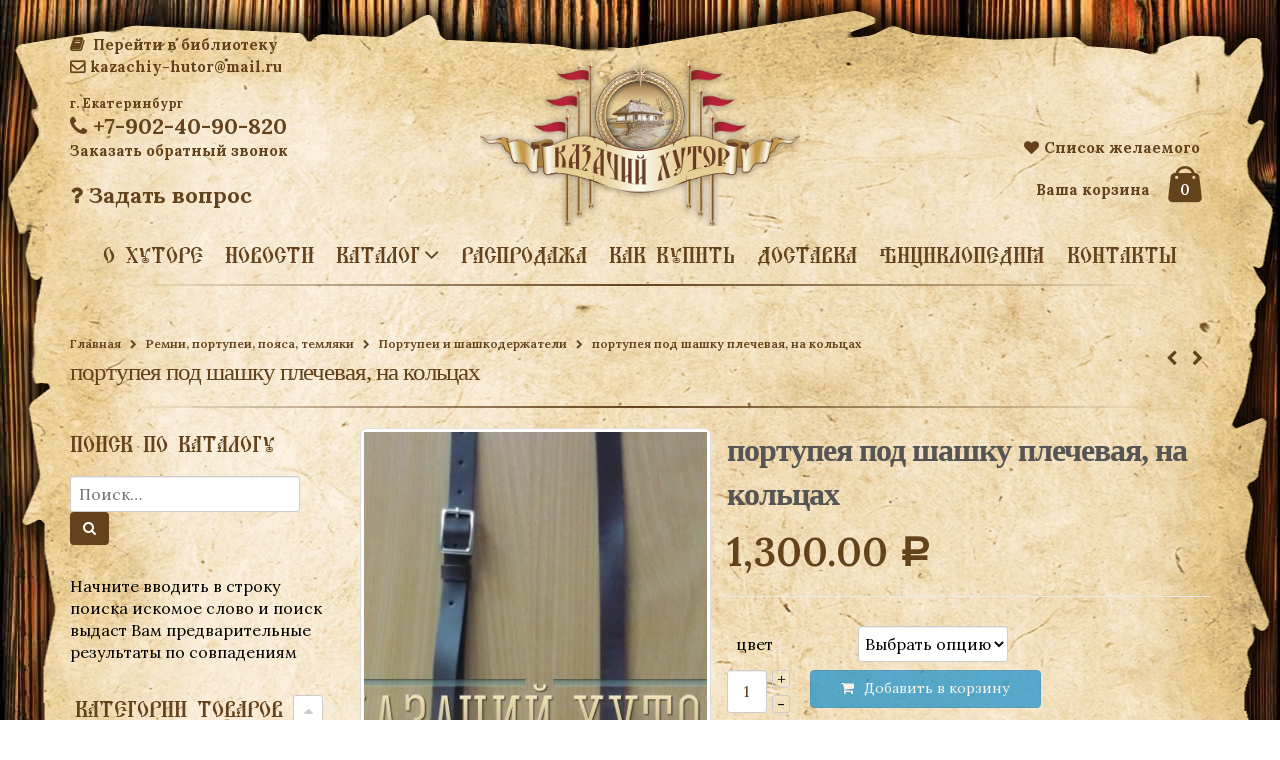

--- FILE ---
content_type: text/html; charset=UTF-8
request_url: http://kazachiy-hutor.ru/shop/remni-portupei-poyasa/portupei-i-shashkoderzhateli/portupeya-na-shashku-plechevaya-na-kolcakh/
body_size: 179792
content:
<!DOCTYPE html>
<html lang="ru-RU" prefix="og: http://ogp.me/ns#">
<head>
    <meta charset="utf-8">
    <!--[if IE]><meta http-equiv='X-UA-Compatible' content='IE=edge,chrome=1'><![endif]-->
    <meta name="viewport" content="width=device-width, initial-scale=1, maximum-scale=1" /><meta name="yandex-verification" content="6c57c472d1880f8b" />
    <link rel="profile" href="http://gmpg.org/xfn/11" />
    <link rel="pingback" href="http://kazachiy-hutor.ru/xmlrpc.php" />
    <title>портупея под шашку плечевая, на кольцах - Магазин «Казачий Хутор»</title>
        <link rel="shortcut icon" href="//kazachiy-hutor.ru/uploads/pechat.png" type="image/x-icon" />
    <link rel="apple-touch-icon-precomposed" href="">
    <link rel="apple-touch-icon-precomposed" sizes="114x114" href="">
    <link rel="apple-touch-icon-precomposed" sizes="72x72" href="">
    <link rel="apple-touch-icon-precomposed" sizes="144x144" href="">

				<script type="text/javascript">document.documentElement.className = document.documentElement.className + ' yes-js js_active js'</script>
			<title>портупея под шашку плечевая, на кольцах - Магазин «Казачий Хутор»</title>
<link rel="stylesheet" href="http://kazachiy-hutor.ru/includes/plugins/woo-stickers-by-webline/assets/css/woo-style.css" type="text/css" media="all" />			<style>
				.wishlist_table .add_to_cart, a.add_to_wishlist.button.alt { border-radius: 16px; -moz-border-radius: 16px; -webkit-border-radius: 16px; }			</style>
		
    <!--[if IE]>
    <link rel="stylesheet" href="http://kazachiy-hutor.ru/includes/themes/kazachiy-hutor/css/ie8.css?ver=2.3.1" />
    <![endif]-->
        <style rel="stylesheet" property="stylesheet" type="text/css">
    #header .logo {
        max-width: 120px;
    }
    @media (min-width: 1170px) {
        #header .logo {
            max-width: 320px;
        }
    }
    @media (max-width: 991px) {
        #header .logo {
            max-width: 110px;
        }
    }
    @media (max-width: 767px) {
        #header .logo {
            max-width: 110px;
        }
    }
    #header.sticky-header .logo {
        max-width: 100px;
    }
    </style>
    
<!-- This site is optimized with the Yoast SEO plugin v4.9 - https://yoast.com/wordpress/plugins/seo/ -->
<link rel="canonical" href="http://kazachiy-hutor.ru/shop/remni-portupei-poyasa/portupei-i-shashkoderzhateli/portupeya-na-shashku-plechevaya-na-kolcakh/" />
<meta property="og:locale" content="ru_RU" />
<meta property="og:type" content="article" />
<meta property="og:title" content="портупея под шашку плечевая, на кольцах - Магазин «Казачий Хутор»" />
<meta property="og:url" content="http://kazachiy-hutor.ru/shop/remni-portupei-poyasa/portupei-i-shashkoderzhateli/portupeya-na-shashku-plechevaya-na-kolcakh/" />
<meta property="og:site_name" content="Магазин «Казачий Хутор»" />
<meta property="og:image" content="http://kazachiy-hutor.ru/uploads/2015/09/p1000556.jpg" />
<meta property="og:image:width" content="355" />
<meta property="og:image:height" content="1024" />
<!-- / Yoast SEO plugin. -->

<link rel='dns-prefetch' href='//fonts.googleapis.com' />
<link rel='dns-prefetch' href='//s.w.org' />
<link rel="alternate" type="application/rss+xml" title="Магазин «Казачий Хутор» &raquo; Лента" href="http://kazachiy-hutor.ru/feed/" />
<link rel="alternate" type="application/rss+xml" title="Магазин «Казачий Хутор» &raquo; Лента комментариев" href="http://kazachiy-hutor.ru/comments/feed/" />
		<script type="text/javascript">
			window._wpemojiSettings = {"baseUrl":"https:\/\/s.w.org\/images\/core\/emoji\/2.3\/72x72\/","ext":".png","svgUrl":"https:\/\/s.w.org\/images\/core\/emoji\/2.3\/svg\/","svgExt":".svg","source":{"concatemoji":"http:\/\/kazachiy-hutor.ru\/wp-includes\/js\/wp-emoji-release.min.js?ver=d747e9034fe97e492259451a51639b9e"}};
			!function(t,a,e){var r,i,n,o=a.createElement("canvas"),l=o.getContext&&o.getContext("2d");function c(t){var e=a.createElement("script");e.src=t,e.defer=e.type="text/javascript",a.getElementsByTagName("head")[0].appendChild(e)}for(n=Array("flag","emoji4"),e.supports={everything:!0,everythingExceptFlag:!0},i=0;i<n.length;i++)e.supports[n[i]]=function(t){var e,a=String.fromCharCode;if(!l||!l.fillText)return!1;switch(l.clearRect(0,0,o.width,o.height),l.textBaseline="top",l.font="600 32px Arial",t){case"flag":return(l.fillText(a(55356,56826,55356,56819),0,0),e=o.toDataURL(),l.clearRect(0,0,o.width,o.height),l.fillText(a(55356,56826,8203,55356,56819),0,0),e===o.toDataURL())?!1:(l.clearRect(0,0,o.width,o.height),l.fillText(a(55356,57332,56128,56423,56128,56418,56128,56421,56128,56430,56128,56423,56128,56447),0,0),e=o.toDataURL(),l.clearRect(0,0,o.width,o.height),l.fillText(a(55356,57332,8203,56128,56423,8203,56128,56418,8203,56128,56421,8203,56128,56430,8203,56128,56423,8203,56128,56447),0,0),e!==o.toDataURL());case"emoji4":return l.fillText(a(55358,56794,8205,9794,65039),0,0),e=o.toDataURL(),l.clearRect(0,0,o.width,o.height),l.fillText(a(55358,56794,8203,9794,65039),0,0),e!==o.toDataURL()}return!1}(n[i]),e.supports.everything=e.supports.everything&&e.supports[n[i]],"flag"!==n[i]&&(e.supports.everythingExceptFlag=e.supports.everythingExceptFlag&&e.supports[n[i]]);e.supports.everythingExceptFlag=e.supports.everythingExceptFlag&&!e.supports.flag,e.DOMReady=!1,e.readyCallback=function(){e.DOMReady=!0},e.supports.everything||(r=function(){e.readyCallback()},a.addEventListener?(a.addEventListener("DOMContentLoaded",r,!1),t.addEventListener("load",r,!1)):(t.attachEvent("onload",r),a.attachEvent("onreadystatechange",function(){"complete"===a.readyState&&e.readyCallback()})),(r=e.source||{}).concatemoji?c(r.concatemoji):r.wpemoji&&r.twemoji&&(c(r.twemoji),c(r.wpemoji)))}(window,document,window._wpemojiSettings);
		</script>
		<style type="text/css">
img.wp-smiley,
img.emoji {
	display: inline !important;
	border: none !important;
	box-shadow: none !important;
	height: 1em !important;
	width: 1em !important;
	margin: 0 .07em !important;
	vertical-align: -0.1em !important;
	background: none !important;
	padding: 0 !important;
}
</style>
<link rel='stylesheet' id='rt-wpp-plugin-style-css'  href='http://kazachiy-hutor.ru/includes/plugins/rt-prettyphoto/css/prettyPhoto.css?ver=d747e9034fe97e492259451a51639b9e' type='text/css' media='all' />
<link rel='stylesheet' id='contact-form-7-css'  href='http://kazachiy-hutor.ru/includes/plugins/contact-form-7/includes/css/styles.css?ver=4.8' type='text/css' media='all' />
<link rel='stylesheet' id='yith_wcas_frontend-css'  href='http://kazachiy-hutor.ru/includes/plugins/yith-woocommerce-ajax-search/assets/css/yith_wcas_ajax_search.css?ver=d747e9034fe97e492259451a51639b9e' type='text/css' media='all' />
<link rel='stylesheet' id='woocommerce_prettyPhoto_css-css'  href='//kazachiy-hutor.ru/includes/plugins/woocommerce/assets/css/prettyPhoto.css?ver=3.0.9' type='text/css' media='all' />
<link rel='stylesheet' id='jquery-selectBox-css'  href='http://kazachiy-hutor.ru/includes/plugins/yith-woocommerce-wishlist/assets/css/jquery.selectBox.css?ver=1.2.0' type='text/css' media='all' />
<link rel='stylesheet' id='yith-wcwl-main-css'  href='http://kazachiy-hutor.ru/includes/plugins/yith-woocommerce-wishlist/assets/css/style.css?ver=2.2.0' type='text/css' media='all' />
<link rel='stylesheet' id='custom-css'  href='http://kazachiy-hutor.ru/includes/themes/kazachiy-hutor/css/custom.css?ver=d747e9034fe97e492259451a51639b9e' type='text/css' media='all' />
<link rel='stylesheet' id='porto-plugins-css'  href='http://kazachiy-hutor.ru/includes/themes/kazachiy-hutor/css/plugins.css?ver=d747e9034fe97e492259451a51639b9e' type='text/css' media='all' />
<link rel='stylesheet' id='porto-theme-css'  href='http://kazachiy-hutor.ru/includes/themes/kazachiy-hutor/css/theme_1.css?ver=d747e9034fe97e492259451a51639b9e' type='text/css' media='all' />
<link rel='stylesheet' id='masterslider-main-css'  href='http://kazachiy-hutor.ru/includes/themes/kazachiy-hutor/css/masterslider.main.css?ver=d747e9034fe97e492259451a51639b9e' type='text/css' media='all' />
<link rel='stylesheet' id='porto-skin-css'  href='http://kazachiy-hutor.ru/includes/themes/kazachiy-hutor/css/skin_1.css?ver=d747e9034fe97e492259451a51639b9e' type='text/css' media='all' />
<link rel='stylesheet' id='porto-style-css'  href='http://kazachiy-hutor.ru/includes/themes/kazachiy-hutor/style.css?ver=d747e9034fe97e492259451a51639b9e' type='text/css' media='all' />
<link rel='stylesheet' id='porto-google-fonts-css'  href='//fonts.googleapis.com/css?family=Lora%3A300%2C300italic%2C400%2C400italic%2C600%2C600italic%2C700%2C700italic%2C800%2C800italic%7CShadows+Into+Light%3A300%2C300italic%2C400%2C400italic%2C600%2C600italic%2C700%2C700italic%2C800%2C800italic%7C&#038;subset=latin%2Cgreek-ext%2Ccyrillic%2Clatin-ext%2Cgreek%2Ccyrillic-ext%2Cvietnamese&#038;ver=d747e9034fe97e492259451a51639b9e' type='text/css' media='all' />
<script type='text/javascript' src='http://kazachiy-hutor.ru/wp-includes/js/jquery/jquery.js?ver=1.12.4'></script>
<script type='text/javascript' src='http://kazachiy-hutor.ru/wp-includes/js/jquery/jquery-migrate.min.js?ver=1.4.1'></script>
<script type='text/javascript' src='http://kazachiy-hutor.ru/includes/plugins/rt-prettyphoto/js/jquery.prettyPhoto.js?ver=d747e9034fe97e492259451a51639b9e'></script>
<script type='text/javascript' src='http://kazachiy-hutor.ru/includes/plugins/rt-prettyphoto/js/wpp-active.js?ver=d747e9034fe97e492259451a51639b9e'></script>
<script type='text/javascript' src='http://kazachiy-hutor.ru/includes/themes/kazachiy-hutor/js/jquery.maskedinput.min.js?ver=d747e9034fe97e492259451a51639b9e'></script>
<script type='text/javascript' src='http://kazachiy-hutor.ru/includes/themes/kazachiy-hutor/js/popup.js?ver=d747e9034fe97e492259451a51639b9e'></script>
<script type='text/javascript' src='http://kazachiy-hutor.ru/includes/themes/kazachiy-hutor/js/plugins.min.js?ver=2.3.1'></script>
<script type='text/javascript' src='http://kazachiy-hutor.ru/includes/themes/kazachiy-hutor/js/blueimp/jquery.blueimp-gallery.min.js?ver=2.3.1'></script>
<script type='text/javascript' src='http://kazachiy-hutor.ru/includes/themes/kazachiy-hutor/js/masterslider.min.js?ver=d747e9034fe97e492259451a51639b9e'></script>
<link rel='https://api.w.org/' href='http://kazachiy-hutor.ru/wp-json/' />
<link rel="EditURI" type="application/rsd+xml" title="RSD" href="http://kazachiy-hutor.ru/xmlrpc.php?rsd" />
<link rel="wlwmanifest" type="application/wlwmanifest+xml" href="http://kazachiy-hutor.ru/wp-includes/wlwmanifest.xml" /> 

<link rel='shortlink' href='http://kazachiy-hutor.ru/?p=2584' />
<link rel="alternate" type="application/json+oembed" href="http://kazachiy-hutor.ru/wp-json/oembed/1.0/embed?url=http%3A%2F%2Fkazachiy-hutor.ru%2Fshop%2Fremni-portupei-poyasa%2Fportupei-i-shashkoderzhateli%2Fportupeya-na-shashku-plechevaya-na-kolcakh%2F" />
<link rel="alternate" type="text/xml+oembed" href="http://kazachiy-hutor.ru/wp-json/oembed/1.0/embed?url=http%3A%2F%2Fkazachiy-hutor.ru%2Fshop%2Fremni-portupei-poyasa%2Fportupei-i-shashkoderzhateli%2Fportupeya-na-shashku-plechevaya-na-kolcakh%2F&#038;format=xml" />

<style type='text/css'>
/* Begin Royal PrettyPhoto Styles*/

@import url(http://fonts.googleapis.com/css?family=Autour+One|Meie+Script|Armata|Rum+Raisin|Sonsie+One|Kavoon|Denk+One|Gravitas+One|Racing+Sans+One|Nosifer|Ropa+Sans|Offside|Titan+One|Paytone+One|Audiowide|Righteous|Faster+One|Russo+One|Germania+One|Krona+One|Emblema+One|Creepster|Delius+Unicase|Wallpoet|Sansita+One|Monoton|Kenia|Monofett);

div.ppt {
	display: none!important;
}


.pp_nav {
	 
}


.pp_social {
	 display: none !important;
 
}


.pp_gallery {
	 display: none !important;
 
}


div.ppt{
	font-family:"Righteous", cursive;
	color:;
}


a.pp_next, a.pp_previous 
{
	 
}


div.pp_default .pp_expand, 
.pp_fade a.pp_expand, 
a.pp_expand, 
div.facebook .pp_expand, 
div.light_square .pp_expand, 
div.dark_square .pp_expand, 
div.dark_rounded .pp_expand, 
div.light_rounded .pp_expand
{
	 
}


/* End Royal PrettyPhoto Styles*/
</style>

	<style type="text/css">
		/* @font-face { font-family: "Rubl Sign"; src: url(http://kazachiy-hutor.ru/includes/plugins/saphali-woocommerce-lite/ruble.eot); } */
		
		@font-face { font-family: "rub-arial-regular"; src: url("http://kazachiy-hutor.ru/includes/plugins/saphali-woocommerce-lite/ruble-simb.woff"), url("http://kazachiy-hutor.ru/includes/plugins/saphali-woocommerce-lite/ruble-simb.ttf");
		}
		span.rur {
			font-family: rub-arial-regular;
			text-transform: uppercase;
		}
		span.rur span { display: none; }

		/* span.rur { font-family: "Rubl Sign"; text-transform: uppercase;}
		span.rur:before {top: 0.06em;left: 0.55em;content: '\2013'; position: relative;} */
	</style>
		

<!-- Saphali Lite Version -->
<meta name="generator" content="Saphali Lite 1.8.1" />

	<noscript><style>.woocommerce-product-gallery{ opacity: 1 !important; }</style></noscript>
	</head>
<body class="product-template-default single single-product postid-2584 full woocommerce woocommerce-page">

    <!--
<div class="container-fluid pereezd">
<div class="container">
  <div class="row">
  <div class="col-sm-12 pereezdtext"> 
  <div class="marquee"><span>
  С 1 июня 2019 года магазин «Казачий Хутор» переехал по адресу:
  Свердловская область, Белоярский район, с. Малобрусянское, ул. Ленина, д. 107 б, 2 этаж.</span>
  </div>
  </div>
  </div>
  </div>
  </div>
  -->
    <div class="page-wrapper"><!-- page wrapper -->

        
                    <div class="header-wrapper clearfix"><!-- header wrapper -->
                                
                    <header id="header" class="header-4 logo-center search-sm sticky-menu-header">


    <div class="header-main">
        <div class="container">
            <div class="header-left">
                <div class="mail"><a href='http://library.kazachiy-hutor.ru/'><i class="fa fa-book"></i> Перейти в библиотеку</a><br/>
				<a href="mailto:kazachiy-hutor@mail.ru"><i class="fa fa-envelope-o"></i>kazachiy-hutor@mail.ru  </a>
				</div> 
				<div class="phone">
				<div class='city'>г. Екатеринбург </div>
				<a href="tel:+79024090820"> <i class='fa fa-phone'></i> +7-902-40-90-820  </a><br/>
					<div class="header-callback">
					<a class="show_popup" rel="callback" href="#">Заказать обратный звонок</a>
						<div class="popuper callback">
	<a class="close" href="#"></a>
	<h2>Заказать обратный звонок</h2>
<div role="form" class="wpcf7" id="wpcf7-f5722-o1" lang="ru-RU" dir="ltr">
<div class="screen-reader-response"></div>
<form action="/shop/remni-portupei-poyasa/portupei-i-shashkoderzhateli/portupeya-na-shashku-plechevaya-na-kolcakh/#wpcf7-f5722-o1" method="post" class="wpcf7-form" novalidate="novalidate">
<div style="display: none;">
<input type="hidden" name="_wpcf7" value="5722" />
<input type="hidden" name="_wpcf7_version" value="4.8" />
<input type="hidden" name="_wpcf7_locale" value="ru_RU" />
<input type="hidden" name="_wpcf7_unit_tag" value="wpcf7-f5722-o1" />
<input type="hidden" name="_wpcf7_container_post" value="0" />
<input type="hidden" name="_wpcf7_nonce" value="188ecd48b9" />
</div>
<p><label> Ваше имя (обязательно)<br />
    <span class="wpcf7-form-control-wrap your-name"><input type="text" name="your-name" value="" size="40" class="wpcf7-form-control wpcf7-text wpcf7-validates-as-required" aria-required="true" aria-invalid="false" /></span> </label></p>
<p><label> Номер телефона (обязательно)<br />
   <span class="wpcf7-form-control-wrap tel-862"><input type="tel" name="tel-862" value="" size="40" class="wpcf7-form-control wpcf7-text wpcf7-tel wpcf7-validates-as-required wpcf7-validates-as-tel" aria-required="true" aria-invalid="false" /></span> </label></p>
<p><label> Регион, область, нас.пункт<br />
 <span class="wpcf7-form-control-wrap text-717"><input type="text" name="text-717" value="" size="40" class="wpcf7-form-control wpcf7-text wpcf7-validates-as-required" aria-required="true" aria-invalid="false" /></span> </label></p>
<p><span class="wpcf7-form-control-wrap checkbox-222"><span class="wpcf7-form-control wpcf7-checkbox wpcf7-validates-as-required"><span class="wpcf7-list-item first last"><input type="checkbox" name="checkbox-222[]" value="" /><span class="wpcf7-list-item-label"></span></span></span></span> Согласен с <a href="http://kazachiy-hutor.ru/private-policy/" target="_blank">политикой конфиденциальности</a></p>
<p>Ваши данные не будут переданы третьим лицам</p>
<p><input type="submit" value="Отправить" class="wpcf7-form-control wpcf7-submit" /></p>
<div class="wpcf7-response-output wpcf7-display-none"></div></form></div></div>
</div>
</br>
				<a href="http://kazachiy-hutor.ru/kontakty#vopros"> <i class='fa fa-question '></i> Задать вопрос  </a>
				</div>
				

               
            </div>
            <div class="header-center">
			  
                                <div class="logo">                    <a href="http://kazachiy-hutor.ru/" title="Магазин «Казачий Хутор» - Интернет-магазин «Казачий Хутор» предлагает широкий выбор обмундирования, снаряжения и различной атрибутики для казаков." rel="home">
                        <img class="img-responsive" src="//kazachiy-hutor.ru/uploads/newlogo.png" alt="Магазин «Казачий Хутор»" />                    </a>
                </div>            </div>
            <div class="header-right">
			<div class="wishlisthead">
				<a href="http://kazachiy-hutor.ru/wishlist"><i class="fa fa-heart"></i>Список желаемого</a>
				</div> 
                                <div class="header-minicart">
                    <div class="header-contact"><div class="youcart">Ваша корзина</div></div>        <div id="mini-cart" class="dropdown mini-cart ">
            <div class="dropdown-toggle cart-head" data-toggle="dropdown" data-delay="50" data-close-others="false">
                <i class="minicart-icon"></i>
                <span class="cart-items">0</span>
            </div>
            <div class="dropdown-menu cart-popup widget_shopping_cart">
                <div class="widget_shopping_cart_content">
                    <div class="cart-loading"></div>
                </div>
            </div>
        </div>
                    </div>
            </div>
        </div>
  

        <div class="main-menu-wrap">
        <div id="main-menu" class="container centered">
            <ul id="menu-mainmenu" class="main-menu mega-menu show-arrow"><li id="nav-menu-item-452" class="menu-item menu-item-type-post_type menu-item-object-page  narrow "><a href="http://kazachiy-hutor.ru/o-khutore/" class="">О хуторе</a></li>
<li id="nav-menu-item-453" class="menu-item menu-item-type-taxonomy menu-item-object-category  narrow "><a href="http://kazachiy-hutor.ru/category/novosti/" class="">Новости</a></li>
<li id="nav-menu-item-450" class="menu-item menu-item-type-post_type menu-item-object-page menu-item-has-children current_page_parent  has-sub narrow "><a href="http://kazachiy-hutor.ru/katalog/" class="">Каталог</a>
<div class="popup"><div class="inner" style=""><ul class="sub-menu">
	<li id="nav-menu-item-3119" class="menu-item menu-item-type-taxonomy menu-item-object-product_cat menu-item-has-children  sub" data-cols="1"><a href="http://kazachiy-hutor.ru/product-category/golovnye-ubory/" class="">Головные уборы</a>
	<ul class="sub-menu">
		<li id="nav-menu-item-10916" class="menu-item menu-item-type-taxonomy menu-item-object-product_cat "><a href="http://kazachiy-hutor.ru/product-category/golovnye-ubory/bashlyki/" class="">Башлыки</a></li>
		<li id="nav-menu-item-3120" class="menu-item menu-item-type-taxonomy menu-item-object-product_cat "><a href="http://kazachiy-hutor.ru/product-category/golovnye-ubory/kubanki/" class="">Кубанки</a></li>
		<li id="nav-menu-item-3121" class="menu-item menu-item-type-taxonomy menu-item-object-product_cat "><a href="http://kazachiy-hutor.ru/product-category/golovnye-ubory/papakhi/" class="">Папахи</a></li>
		<li id="nav-menu-item-3190" class="menu-item menu-item-type-taxonomy menu-item-object-product_cat "><a href="http://kazachiy-hutor.ru/product-category/golovnye-ubory/tafi/" class="">Тафьи</a></li>
		<li id="nav-menu-item-3191" class="menu-item menu-item-type-taxonomy menu-item-object-product_cat "><a href="http://kazachiy-hutor.ru/product-category/golovnye-ubory/furazhki/" class="">Фуражки</a></li>
	</ul>
</li>
	<li id="nav-menu-item-4401" class="menu-item menu-item-type-taxonomy menu-item-object-product_cat menu-item-has-children  sub" data-cols="1"><a href="http://kazachiy-hutor.ru/product-category/detskaya-odezhda/" class="">Детская одежда</a>
	<ul class="sub-menu">
		<li id="nav-menu-item-5906" class="menu-item menu-item-type-taxonomy menu-item-object-product_cat "><a href="http://kazachiy-hutor.ru/product-category/detskaya-odezhda/bryuki-detskaya-odezhda/" class="">брюки</a></li>
		<li id="nav-menu-item-4403" class="menu-item menu-item-type-taxonomy menu-item-object-product_cat "><a href="http://kazachiy-hutor.ru/product-category/detskaya-odezhda/gimnasterki/" class="">Гимнастерки детские</a></li>
		<li id="nav-menu-item-4404" class="menu-item menu-item-type-taxonomy menu-item-object-product_cat "><a href="http://kazachiy-hutor.ru/product-category/detskaya-odezhda/kubanki-papakhi/" class="">Головные уборы</a></li>
		<li id="nav-menu-item-5910" class="menu-item menu-item-type-taxonomy menu-item-object-product_cat "><a href="http://kazachiy-hutor.ru/product-category/detskaya-odezhda/obuv/" class="">обувь</a></li>
		<li id="nav-menu-item-5911" class="menu-item menu-item-type-taxonomy menu-item-object-product_cat "><a href="http://kazachiy-hutor.ru/product-category/detskaya-odezhda/rubakhi-kosovorotki/" class="">Рубахи, косоворотки</a></li>
		<li id="nav-menu-item-8987" class="menu-item menu-item-type-taxonomy menu-item-object-product_cat "><a href="http://kazachiy-hutor.ru/product-category/detskaya-odezhda/cherkeski-detskaya-odezhda/" class="">Черкески детские</a></li>
		<li id="nav-menu-item-5912" class="menu-item menu-item-type-taxonomy menu-item-object-product_cat "><a href="http://kazachiy-hutor.ru/product-category/detskaya-odezhda/sharovary-detskaya-odezhda/" class="">Шаровары детские</a></li>
	</ul>
</li>
	<li id="nav-menu-item-3122" class="menu-item menu-item-type-taxonomy menu-item-object-product_cat " data-cols="1"><a href="http://kazachiy-hutor.ru/product-category/zhenskiy-sryad/" class="">Женский сряд</a></li>
	<li id="nav-menu-item-3123" class="menu-item menu-item-type-taxonomy menu-item-object-product_cat menu-item-has-children  sub" data-cols="1"><a href="http://kazachiy-hutor.ru/product-category/kazachya-obuv/" class="">Казачья обувь</a>
	<ul class="sub-menu">
		<li id="nav-menu-item-8976" class="menu-item menu-item-type-taxonomy menu-item-object-product_cat "><a href="http://kazachiy-hutor.ru/product-category/kazachya-obuv/zhenskaya-obuv/" class="">Женская казачья обувь</a></li>
		<li id="nav-menu-item-8977" class="menu-item menu-item-type-taxonomy menu-item-object-product_cat "><a href="http://kazachiy-hutor.ru/product-category/kazachya-obuv/muzhskaya-obuv/" class="">Мужская казачья обувь</a></li>
	</ul>
</li>
	<li id="nav-menu-item-3124" class="menu-item menu-item-type-taxonomy menu-item-object-product_cat menu-item-has-children  sub" data-cols="1"><a href="http://kazachiy-hutor.ru/product-category/klinki/" class="">Клинки</a>
	<ul class="sub-menu">
		<li id="nav-menu-item-3125" class="menu-item menu-item-type-taxonomy menu-item-object-product_cat "><a href="http://kazachiy-hutor.ru/product-category/klinki/derevyannoe-oruzhie-dlya-kazachat/" class="">Деревянное оружие для казачат</a></li>
		<li id="nav-menu-item-3126" class="menu-item menu-item-type-taxonomy menu-item-object-product_cat "><a href="http://kazachiy-hutor.ru/product-category/klinki/kazachi-shashki-i-sabli/" class="">Казачьи шашки и сабли</a></li>
		<li id="nav-menu-item-9558" class="menu-item menu-item-type-taxonomy menu-item-object-product_cat "><a href="http://kazachiy-hutor.ru/product-category/klinki/suvenirnye-kavkazskie-shashki/" class="">Сувенирные кавказские шашки</a></li>
		<li id="nav-menu-item-3127" class="menu-item menu-item-type-taxonomy menu-item-object-product_cat "><a href="http://kazachiy-hutor.ru/product-category/klinki/kinzhaly/" class="">Кинжалы</a></li>
		<li id="nav-menu-item-3128" class="menu-item menu-item-type-taxonomy menu-item-object-product_cat "><a href="http://kazachiy-hutor.ru/product-category/klinki/nozhi/" class="">Ножи</a></li>
		<li id="nav-menu-item-3129" class="menu-item menu-item-type-taxonomy menu-item-object-product_cat "><a href="http://kazachiy-hutor.ru/product-category/klinki/plastunskie-nozhi/" class="">Пластунские ножи</a></li>
		<li id="nav-menu-item-7880" class="menu-item menu-item-type-taxonomy menu-item-object-product_cat "><a href="http://kazachiy-hutor.ru/product-category/klinki/trenirovochnye-shashki/" class="">Тренировочные шашки из бука</a></li>
		<li id="nav-menu-item-5113" class="menu-item menu-item-type-taxonomy menu-item-object-product_cat "><a href="http://kazachiy-hutor.ru/product-category/klinki/chekhly-dlya-shashek/" class="">Чехлы, футляры и подставки для шашек и кинжалов.</a></li>
		<li id="nav-menu-item-9559" class="menu-item menu-item-type-taxonomy menu-item-object-product_cat "><a href="http://kazachiy-hutor.ru/product-category/klinki/nabor-po-ukhodu-za-shashkoy/" class="">Набор по уходу за шашкой</a></li>
	</ul>
</li>
	<li id="nav-menu-item-3130" class="menu-item menu-item-type-taxonomy menu-item-object-product_cat menu-item-has-children  sub" data-cols="1"><a href="http://kazachiy-hutor.ru/product-category/literatura/" class="">Литература</a>
	<ul class="sub-menu">
		<li id="nav-menu-item-3131" class="menu-item menu-item-type-taxonomy menu-item-object-product_cat "><a href="http://kazachiy-hutor.ru/product-category/literatura/diski/" class="">Диски</a></li>
		<li id="nav-menu-item-3132" class="menu-item menu-item-type-taxonomy menu-item-object-product_cat "><a href="http://kazachiy-hutor.ru/product-category/literatura/knigi/" class="">Книги</a></li>
	</ul>
</li>
	<li id="nav-menu-item-3133" class="menu-item menu-item-type-taxonomy menu-item-object-product_cat menu-item-has-children  sub" data-cols="1"><a href="http://kazachiy-hutor.ru/product-category/medali-nagrudnye-znaki-znachki/" class="">Медали, нагрудные знаки, значки</a>
	<ul class="sub-menu">
		<li id="nav-menu-item-6112" class="menu-item menu-item-type-taxonomy menu-item-object-product_cat "><a href="http://kazachiy-hutor.ru/product-category/medali-nagrudnye-znaki-znachki/medali-i-nagrudnye-znaki/" class="">Медали</a></li>
		<li id="nav-menu-item-6111" class="menu-item menu-item-type-taxonomy menu-item-object-product_cat "><a href="http://kazachiy-hutor.ru/product-category/medali-nagrudnye-znaki-znachki/znachki/" class="">Нагрудные знаки и значки</a></li>
	</ul>
</li>
	<li id="nav-menu-item-3134" class="menu-item menu-item-type-taxonomy menu-item-object-product_cat menu-item-has-children  sub" data-cols="1"><a href="http://kazachiy-hutor.ru/product-category/nagayki/" class="">Нагайки, арапники, волчатки и аксессуары</a>
	<ul class="sub-menu">
		<li id="nav-menu-item-3135" class="menu-item menu-item-type-taxonomy menu-item-object-product_cat "><a href="http://kazachiy-hutor.ru/product-category/nagayki/arapniki/" class="">Кнуты и Арапники</a></li>
		<li id="nav-menu-item-3136" class="menu-item menu-item-type-taxonomy menu-item-object-product_cat "><a href="http://kazachiy-hutor.ru/product-category/nagayki/volchatki/" class="">Волчатки</a></li>
		<li id="nav-menu-item-3137" class="menu-item menu-item-type-taxonomy menu-item-object-product_cat "><a href="http://kazachiy-hutor.ru/product-category/nagayki/derzhateli-dlya-nagayki/" class="">Держатели для нагайки на ремень</a></li>
		<li id="nav-menu-item-3138" class="menu-item menu-item-type-taxonomy menu-item-object-product_cat "><a href="http://kazachiy-hutor.ru/product-category/nagayki/donskie-nagayki/" class="">Донские нагайки</a></li>
		<li id="nav-menu-item-3139" class="menu-item menu-item-type-taxonomy menu-item-object-product_cat "><a href="http://kazachiy-hutor.ru/product-category/nagayki/kubanskie-nagayki/" class="">Кубанские нагайки</a></li>
		<li id="nav-menu-item-3140" class="menu-item menu-item-type-taxonomy menu-item-object-product_cat "><a href="http://kazachiy-hutor.ru/product-category/nagayki/rekonstrukciya/" class="">реконструкция</a></li>
		<li id="nav-menu-item-3192" class="menu-item menu-item-type-taxonomy menu-item-object-product_cat "><a href="http://kazachiy-hutor.ru/product-category/nagayki/uralskie-nagayki/" class="">Уральские нагайки</a></li>
		<li id="nav-menu-item-12139" class="menu-item menu-item-type-taxonomy menu-item-object-product_cat "><a href="http://kazachiy-hutor.ru/product-category/nagayki/chekhly-dlya-nagaek/" class="">Чехлы для нагаек, волчаток и арапников</a></li>
	</ul>
</li>
	<li id="nav-menu-item-4402" class="menu-item menu-item-type-taxonomy menu-item-object-product_cat " data-cols="1"><a href="http://kazachiy-hutor.ru/product-category/polevaya-forma/" class="">Полевая форма</a></li>
	<li id="nav-menu-item-3141" class="menu-item menu-item-type-taxonomy menu-item-object-product_cat menu-item-has-children  sub" data-cols="1"><a href="http://kazachiy-hutor.ru/product-category/pogony-i-petlicy/" class="">Погоны и петлицы</a>
	<ul class="sub-menu">
		<li id="nav-menu-item-3143" class="menu-item menu-item-type-taxonomy menu-item-object-product_cat "><a href="http://kazachiy-hutor.ru/product-category/pogony-i-petlicy/pogony/" class="">Погоны</a></li>
		<li id="nav-menu-item-3142" class="menu-item menu-item-type-taxonomy menu-item-object-product_cat "><a href="http://kazachiy-hutor.ru/product-category/pogony-i-petlicy/petlicy/" class="">Петлицы</a></li>
	</ul>
</li>
	<li id="nav-menu-item-3144" class="menu-item menu-item-type-taxonomy menu-item-object-product_cat " data-cols="1"><a href="http://kazachiy-hutor.ru/product-category/podarochnye-sertifikaty/" class="">Подарочные сертификаты</a></li>
	<li id="nav-menu-item-3169" class="menu-item menu-item-type-taxonomy menu-item-object-product_cat current-product-ancestor menu-item-has-children  sub" data-cols="1"><a href="http://kazachiy-hutor.ru/product-category/remni-portupei-poyasa/" class="">Ремни, портупеи, пояса, темляки</a>
	<ul class="sub-menu">
		<li id="nav-menu-item-3166" class="menu-item menu-item-type-taxonomy menu-item-object-product_cat current-product-ancestor current-menu-parent current-product-parent active"><a href="http://kazachiy-hutor.ru/product-category/remni-portupei-poyasa/portupei-i-shashkoderzhateli/" class="">Портупеи и шашкодержатели</a></li>
		<li id="nav-menu-item-3167" class="menu-item menu-item-type-taxonomy menu-item-object-product_cat "><a href="http://kazachiy-hutor.ru/product-category/remni-portupei-poyasa/poyasa/" class="">Пояса</a></li>
		<li id="nav-menu-item-5637" class="menu-item menu-item-type-taxonomy menu-item-object-product_cat "><a href="http://kazachiy-hutor.ru/product-category/remni-portupei-poyasa/furnitura-dlya-poyasov/" class="">фурнитура для поясов</a></li>
		<li id="nav-menu-item-3168" class="menu-item menu-item-type-taxonomy menu-item-object-product_cat "><a href="http://kazachiy-hutor.ru/product-category/remni-portupei-poyasa/remni/" class="">Ремни</a></li>
		<li id="nav-menu-item-3170" class="menu-item menu-item-type-taxonomy menu-item-object-product_cat "><a href="http://kazachiy-hutor.ru/product-category/remni-portupei-poyasa/temlyaki/" class="">темляки</a></li>
	</ul>
</li>
	<li id="nav-menu-item-3171" class="menu-item menu-item-type-taxonomy menu-item-object-product_cat menu-item-has-children  sub" data-cols="1"><a href="http://kazachiy-hutor.ru/product-category/suveniry-i-podarki/" class="">Сувениры и подарки</a>
	<ul class="sub-menu">
		<li id="nav-menu-item-3161" class="menu-item menu-item-type-taxonomy menu-item-object-product_cat "><a href="http://kazachiy-hutor.ru/product-category/suveniry-i-podarki/izdeliya-iz-dereva/" class="">Изделия из дерева</a></li>
		<li id="nav-menu-item-3162" class="menu-item menu-item-type-taxonomy menu-item-object-product_cat "><a href="http://kazachiy-hutor.ru/product-category/suveniry-i-podarki/izdeliya-iz-keramiki/" class="">Изделия из керамики</a></li>
		<li id="nav-menu-item-3163" class="menu-item menu-item-type-taxonomy menu-item-object-product_cat "><a href="http://kazachiy-hutor.ru/product-category/suveniry-i-podarki/kazachi-sergi/" class="">Серьги и кресты казачьи</a></li>
		<li id="nav-menu-item-3164" class="menu-item menu-item-type-taxonomy menu-item-object-product_cat "><a href="http://kazachiy-hutor.ru/product-category/suveniry-i-podarki/oblozhki-udostovereniya-ezhednevniki/" class="">Обложки, удостоверения, ежедневники</a></li>
		<li id="nav-menu-item-5357" class="menu-item menu-item-type-taxonomy menu-item-object-product_cat "><a href="http://kazachiy-hutor.ru/product-category/suveniry-i-podarki/suvenirnye-kubanki/" class="">сувенирные кубанки</a></li>
		<li id="nav-menu-item-5344" class="menu-item menu-item-type-taxonomy menu-item-object-product_cat "><a href="http://kazachiy-hutor.ru/product-category/suveniry-i-podarki/suvenirnye-nagayki/" class="">сувенирные нагайки</a></li>
		<li id="nav-menu-item-3172" class="menu-item menu-item-type-taxonomy menu-item-object-product_cat "><a href="http://kazachiy-hutor.ru/product-category/suveniry-i-podarki/statuyetki/" class="">Статуэтки</a></li>
		<li id="nav-menu-item-3173" class="menu-item menu-item-type-taxonomy menu-item-object-product_cat "><a href="http://kazachiy-hutor.ru/product-category/suveniry-i-podarki/trubki-lyulki/" class="">Трубки (люльки)</a></li>
		<li id="nav-menu-item-6636" class="menu-item menu-item-type-taxonomy menu-item-object-product_cat "><a href="http://kazachiy-hutor.ru/product-category/suveniry-i-podarki/raznoe/" class="">разное</a></li>
	</ul>
</li>
	<li id="nav-menu-item-3181" class="menu-item menu-item-type-taxonomy menu-item-object-product_cat menu-item-has-children  sub" data-cols="1"><a href="http://kazachiy-hutor.ru/product-category/formennaya-odezhda-kazakov/" class="">Одежда казаков</a>
	<ul class="sub-menu">
		<li id="nav-menu-item-3152" class="menu-item menu-item-type-taxonomy menu-item-object-product_cat "><a href="http://kazachiy-hutor.ru/product-category/formennaya-odezhda-kazakov/bekeshi/" class="">Бекеши</a></li>
		<li id="nav-menu-item-10917" class="menu-item menu-item-type-taxonomy menu-item-object-product_cat "><a href="http://kazachiy-hutor.ru/product-category/formennaya-odezhda-kazakov/beshmety-formennaya-odezhda-kazakov/" class="">Бешметы</a></li>
		<li id="nav-menu-item-3153" class="menu-item menu-item-type-taxonomy menu-item-object-product_cat "><a href="http://kazachiy-hutor.ru/product-category/formennaya-odezhda-kazakov/bryuki/" class="">Брюки</a></li>
		<li id="nav-menu-item-10919" class="menu-item menu-item-type-taxonomy menu-item-object-product_cat "><a href="http://kazachiy-hutor.ru/product-category/formennaya-odezhda-kazakov/burki-formennaya-odezhda-kazakov/" class="">Бурки</a></li>
		<li id="nav-menu-item-5324" class="menu-item menu-item-type-taxonomy menu-item-object-product_cat "><a href="http://kazachiy-hutor.ru/product-category/formennaya-odezhda-kazakov/galstuki/" class="">галстуки</a></li>
		<li id="nav-menu-item-3154" class="menu-item menu-item-type-taxonomy menu-item-object-product_cat "><a href="http://kazachiy-hutor.ru/product-category/formennaya-odezhda-kazakov/gimnastyorki-i-formennye-rubakhi/" class="">Гимнастерки</a></li>
		<li id="nav-menu-item-11809" class="menu-item menu-item-type-taxonomy menu-item-object-product_cat "><a href="http://kazachiy-hutor.ru/product-category/formennaya-odezhda-kazakov/podvorotnichki/" class="">Подворотнички</a></li>
		<li id="nav-menu-item-3155" class="menu-item menu-item-type-taxonomy menu-item-object-product_cat "><a href="http://kazachiy-hutor.ru/product-category/formennaya-odezhda-kazakov/kiteli/" class="">Кителя</a></li>
		<li id="nav-menu-item-10918" class="menu-item menu-item-type-taxonomy menu-item-object-product_cat "><a href="http://kazachiy-hutor.ru/product-category/formennaya-odezhda-kazakov/rubakhi-kosovorotki-formennaya-odezhda-kazakov/" class="">Рубахи, косоворотки</a></li>
		<li id="nav-menu-item-11002" class="menu-item menu-item-type-taxonomy menu-item-object-product_cat "><a href="http://kazachiy-hutor.ru/product-category/formennaya-odezhda-kazakov/cherkeski-formennaya-odezhda-kazakov/" class="">Черкески</a></li>
		<li id="nav-menu-item-11003" class="menu-item menu-item-type-taxonomy menu-item-object-product_cat "><a href="http://kazachiy-hutor.ru/product-category/formennaya-odezhda-kazakov/sharovary/" class="">Шаровары</a></li>
	</ul>
</li>
	<li id="nav-menu-item-3182" class="menu-item menu-item-type-taxonomy menu-item-object-product_cat menu-item-has-children  sub" data-cols="1"><a href="http://kazachiy-hutor.ru/product-category/furnitura/" class="">Фурнитура</a>
	<ul class="sub-menu">
		<li id="nav-menu-item-3156" class="menu-item menu-item-type-taxonomy menu-item-object-product_cat "><a href="http://kazachiy-hutor.ru/product-category/furnitura/venzeli/" class="">Вензеля</a></li>
		<li id="nav-menu-item-3157" class="menu-item menu-item-type-taxonomy menu-item-object-product_cat "><a href="http://kazachiy-hutor.ru/product-category/furnitura/gazyri/" class="">Газыри</a></li>
		<li id="nav-menu-item-8802" class="menu-item menu-item-type-taxonomy menu-item-object-product_cat "><a href="http://kazachiy-hutor.ru/product-category/furnitura/galuny/" class="">галун</a></li>
		<li id="nav-menu-item-3158" class="menu-item menu-item-type-taxonomy menu-item-object-product_cat "><a href="http://kazachiy-hutor.ru/product-category/furnitura/zvyozdochki/" class="">Звёзды</a></li>
		<li id="nav-menu-item-5551" class="menu-item menu-item-type-taxonomy menu-item-object-product_cat "><a href="http://kazachiy-hutor.ru/product-category/furnitura/zhetony/" class="">жетоны</a></li>
		<li id="nav-menu-item-3159" class="menu-item menu-item-type-taxonomy menu-item-object-product_cat "><a href="http://kazachiy-hutor.ru/product-category/furnitura/kokardy/" class="">Кокарды</a></li>
		<li id="nav-menu-item-3160" class="menu-item menu-item-type-taxonomy menu-item-object-product_cat "><a href="http://kazachiy-hutor.ru/product-category/furnitura/pugovicy/" class="">Пуговицы</a></li>
		<li id="nav-menu-item-3183" class="menu-item menu-item-type-taxonomy menu-item-object-product_cat "><a href="http://kazachiy-hutor.ru/product-category/furnitura/yemblemy/" class="">Эмблемы, планки на погоны, буквы</a></li>
		<li id="nav-menu-item-4856" class="menu-item menu-item-type-taxonomy menu-item-object-product_cat "><a href="http://kazachiy-hutor.ru/product-category/furnitura/shnury-na-furazhku/" class="">шнуры на фуражку</a></li>
	</ul>
</li>
	<li id="nav-menu-item-6004" class="menu-item menu-item-type-taxonomy menu-item-object-product_cat " data-cols="1"><a href="http://kazachiy-hutor.ru/product-category/tkani/" class="">Ткани</a></li>
	<li id="nav-menu-item-3188" class="menu-item menu-item-type-taxonomy menu-item-object-product_cat menu-item-has-children  sub" data-cols="1"><a href="http://kazachiy-hutor.ru/product-category/shevrony-i-nashivki/" class="">Шевроны и нашивки</a>
	<ul class="sub-menu">
		<li id="nav-menu-item-3189" class="menu-item menu-item-type-taxonomy menu-item-object-product_cat "><a href="http://kazachiy-hutor.ru/product-category/shevrony-i-nashivki/shevrony/" class="">Шевроны</a></li>
		<li id="nav-menu-item-3165" class="menu-item menu-item-type-taxonomy menu-item-object-product_cat "><a href="http://kazachiy-hutor.ru/product-category/shevrony-i-nashivki/nashivki/" class="">Нашивки</a></li>
	</ul>
</li>
</ul></div></div>
</li>
<li id="nav-menu-item-10894" class="menu-item menu-item-type-taxonomy menu-item-object-product_cat  narrow "><a href="http://kazachiy-hutor.ru/product-category/rasprodazha/" class="">Распродажа</a></li>
<li id="nav-menu-item-449" class="menu-item menu-item-type-post_type menu-item-object-page  narrow "><a href="http://kazachiy-hutor.ru/kak-kupit/" class="">Как купить</a></li>
<li id="nav-menu-item-448" class="menu-item menu-item-type-post_type menu-item-object-page  narrow "><a href="http://kazachiy-hutor.ru/dostavka/" class="">Доставка</a></li>
<li id="nav-menu-item-454" class="menu-item menu-item-type-taxonomy menu-item-object-category  narrow "><a href="http://kazachiy-hutor.ru/category/yenciklopediya/" class="">Энциклопедия</a></li>
<li id="nav-menu-item-451" class="menu-item menu-item-type-post_type menu-item-object-page  narrow "><a href="http://kazachiy-hutor.ru/kontakty/" class="">Контакты</a></li>
</ul>			
        </div>
	
    </div>
	
	<div class="mobile-menu-wrap">
	 <a class="mobile-toggle"><i class="fa fa-reorder"></i> Меню</a>
	   </div>
	  	<hr style="background-image: -webkit-linear-gradient(left, transparent, #63421C, transparent); background-image: linear-gradient(to right, transparent, #63421C, transparent);height:2px; max-width:1040px; margin: 15px auto 0" class="separator-line  align_center">
	
	  </div>
	  
    </header>
                            </div><!-- end header wrapper -->
        
        
    
		
        <div id="main" class="column2 column2-left-sidebar"><!-- main -->
                <div id="breadcrumbs-boxed" class="container">
        <section class="page-top">
        <div class="container">
            <div class="row">
                <div class="col-md-12">
                                            <div class="breadrumbs-wrap">
                            <ul class="breadcrumb"><li><a class="home" href="http://kazachiy-hutor.ru">Главная</a><i class="delimiter"></i></li><li><a href="http://kazachiy-hutor.ru/product-category/remni-portupei-poyasa/">Ремни, портупеи, пояса, темляки</a><i class="delimiter"></i></li><li><a href="http://kazachiy-hutor.ru/product-category/remni-portupei-poyasa/portupei-i-shashkoderzhateli/">Портупеи и шашкодержатели</a><i class="delimiter"></i></li><li>портупея под шашку плечевая, на кольцах</li></ul>                        </div>
                                        <div class="">
                        <h1 class="page-title">портупея под шашку плечевая, на кольцах</h1>
                    </div>
                    <div class="product-nav">        <div class="product-next">
            <a href="http://kazachiy-hutor.ru/shop/remni-portupei-poyasa/portupei-i-shashkoderzhateli/portupeya-oficerskaya-plechevaya-obr-1912g-r/" title="">
                <span class="product-link"></span>
                <span class="product-popup">
                    <span class="featured-box">
                        <span class="box-content">
                            <span class="product-image">
                                <span class="inner">
                                    <img width="180" height="180" src="http://kazachiy-hutor.ru/uploads/2015/09/2-24-180x180.jpeg" class="attachment-shop_thumbnail size-shop_thumbnail wp-post-image" alt="" srcset="http://kazachiy-hutor.ru/uploads/2015/09/2-24-180x180.jpeg 180w, http://kazachiy-hutor.ru/uploads/2015/09/2-24-150x150.jpeg 150w, http://kazachiy-hutor.ru/uploads/2015/09/2-24-300x300.jpeg 300w, http://kazachiy-hutor.ru/uploads/2015/09/2-24-560x560.jpeg 560w, http://kazachiy-hutor.ru/uploads/2015/09/2-24-367x367.jpeg 367w, http://kazachiy-hutor.ru/uploads/2015/09/2-24-450x450.jpeg 450w, http://kazachiy-hutor.ru/uploads/2015/09/2-24-85x85.jpeg 85w, http://kazachiy-hutor.ru/uploads/2015/09/2-24-50x50.jpeg 50w, http://kazachiy-hutor.ru/uploads/2015/09/2-24.jpeg 600w" sizes="(max-width: 180px) 100vw, 180px" />                                </span>
                            </span>
                            <span class="product-details">
                                <span class="product-title">Портупея офицерская плечевая образца 1912 года, реконструкция</span>
                                                            </span>
                        </span>
                    </span>
                </span>
            </a>
        </div>
                <div class="product-prev">
            <a href="http://kazachiy-hutor.ru/shop/remni-portupei-poyasa/portupei-i-shashkoderzhateli/portupeya-oficerskaya-obrazca-1912g/" title="">
                <span class="product-link"></span>
                <span class="product-popup">
                    <span class="featured-box">
                        <span class="box-content">
                            <span class="product-image">
                                <span class="inner">
                                    <img width="180" height="180" src="http://kazachiy-hutor.ru/uploads/2015/09/dsc04733-180x180.jpg" class="attachment-shop_thumbnail size-shop_thumbnail wp-post-image" alt="" srcset="http://kazachiy-hutor.ru/uploads/2015/09/dsc04733-180x180.jpg 180w, http://kazachiy-hutor.ru/uploads/2015/09/dsc04733-150x150.jpg 150w, http://kazachiy-hutor.ru/uploads/2015/09/dsc04733-300x300.jpg 300w, http://kazachiy-hutor.ru/uploads/2015/09/dsc04733-600x600.jpg 600w, http://kazachiy-hutor.ru/uploads/2015/09/dsc04733-560x560.jpg 560w, http://kazachiy-hutor.ru/uploads/2015/09/dsc04733-367x367.jpg 367w, http://kazachiy-hutor.ru/uploads/2015/09/dsc04733-450x450.jpg 450w, http://kazachiy-hutor.ru/uploads/2015/09/dsc04733-85x85.jpg 85w, http://kazachiy-hutor.ru/uploads/2015/09/dsc04733-50x50.jpg 50w" sizes="(max-width: 180px) 100vw, 180px" />                                </span>
                            </span>
                            <span class="product-details">
                                <span class="product-title">Портупея офицерская образца 1912 года</span>
                                <span class="woocommerce-Price-amount amount">1,900.00&nbsp;<span class="woocommerce-Price-currencySymbol"><span class=rur >&#x440;<span>&#x443;&#x431;.</span></span></span></span>                            </span>
                        </span>
                    </span>
                </span>
            </a>
        </div>
        </div>                </div>
            </div>
        </div>
    </section>
            </div>
    <hr style="background-image: -webkit-linear-gradient(left, transparent, #63421C, transparent); background-image: linear-gradient(to right, transparent, #63421C, transparent);height:2px; max-width:1040px; margin: 15px auto 0" class="separator-line  align_center">
	
            
                        <div class="container">
                <div class="row">
            
            <!-- main content -->
            <div class="main-content col-md-9">

                                        
                            				
		
	<div id="container"><div id="content" role="main">
		
			

<div itemscope itemtype="http://schema.org/Product" id="product-2584" class="post-2584 product type-product status-publish has-post-thumbnail product_cat-portupei-i-shashkoderzhateli first instock purchasable product-type-variable has-default-attributes has-children">

    <div class="product-summary-wrap">
        <div class="row">
            <div class="col-sm-5 summary-before">
                <div class="labels"></div>
<div class="product-images">

    <!-- MasterSlider Main -->
    <div id="product-image-slider-f2j30451dnuvep8zmoplvtvau4osekh" class="product-image-slider master-slider">

        <div class="ms-slide">
            <img src="http://kazachiy-hutor.ru/uploads/2015/09/p1000556-355x600.jpg" data-href="http://kazachiy-hutor.ru/uploads/2015/09/p1000556.jpg" class="woocommerce-main-image zoom" alt="p1000556.jpg" itemprop="image" content="http://kazachiy-hutor.ru/uploads/2015/09/p1000556.jpg" /><img class="ms-thumb" alt="p1000556.jpg" src="http://kazachiy-hutor.ru/uploads/2015/09/p1000556-180x180.jpg" />        </div>

                <div class="ms-slide">
            <img src="http://kazachiy-hutor.ru/uploads/2015/09/p1000559-600x600.jpg" data-href="http://kazachiy-hutor.ru/uploads/2015/09/p1000559.jpg" class="zoom first" alt="p1000559.jpg" itemprop="image" content="http://kazachiy-hutor.ru/uploads/2015/09/p1000559.jpg" /><img class="ms-thumb" alt="p1000559.jpg" src="http://kazachiy-hutor.ru/uploads/2015/09/p1000559-180x180.jpg" />        </div>
                <div class="ms-slide">
            <img src="http://kazachiy-hutor.ru/uploads/2015/09/P1030134-600x600.jpg" data-href="http://kazachiy-hutor.ru/uploads/2015/09/P1030134.jpg" class="zoom" alt="P1030134" itemprop="image" content="http://kazachiy-hutor.ru/uploads/2015/09/P1030134.jpg" /><img class="ms-thumb" alt="P1030134" src="http://kazachiy-hutor.ru/uploads/2015/09/P1030134-180x180.jpg" />        </div>
        
    </div>
    <!-- END MasterSlider Main -->


</div>
<!-- END MasterSlider -->

<script type="text/javascript">

    (function ( $ ) {
        "use strict";

        $(document).ready(function () {
            var product_image_slider = new MasterSlider();

            var $image_slider = $('#product-image-slider-f2j30451dnuvep8zmoplvtvau4osekh');
            $image_slider.data('imageSlider', product_image_slider);
            var $product_thumbs = $image_slider.find('.ms-thumb');
            var ms_view = '#product-image-slider-f2j30451dnuvep8zmoplvtvau4osekh .ms-view';

                        var zoomConfig = {
                zoomContainer: ms_view,
                responsive: true,
                zoomWindowFadeIn: 300,
                zoomType: 'lens',
                                scrollZoom: true,
                lensSize: 400,
                lensShape: 'square',
                containLensZoom: true,
                lensBorder: 1,
                borderColour: '#888888',
                                borderSize: 4,
                cursor: 'grab'
            };
            
            // slider setup
            product_image_slider.setup("product-image-slider-f2j30451dnuvep8zmoplvtvau4osekh", {
                layout          : "fillwidth",
                loop            : false,
                autoHeight      : true,
                overPause       : true,
                centerControls  : false,
                speed           : 35,
                preload         : 0,
                parallaxMode    : 'swipe',
                layersMode      : 'full'
            });

            // slider controls
            product_image_slider.control('arrows' ,{ autohide:true });
                        product_image_slider.control('thumblist', { autohide:false, margin:0, width:100, height:100, space:8, speed:40 });
                                    product_image_slider.control('lightbox');
            
            var sliderLoaded = false;
            var zoomLoading = false;

                        function initProductImageZoom() {
                if (zoomLoading || !sliderLoaded || typeof product_image_slider.api.view == 'undefined' || product_image_slider.api.view.currentSlide == null) return;

                zoomLoading = true;
                var curSlide = product_image_slider.api.view.currentSlide;
                var imgCont = curSlide.$imgcont;
                $(ms_view).find('.zoomContainer').remove();
                var zoomImg = imgCont.find('.zoom');
                var image = new Image();
                var zoomImgSrc = zoomImg.attr( 'src' );
                image.onload = function() {
                    zoomConfig.onZoomedImageLoaded = function() {
                        var elevateZoom = zoomImg.data('elevateZoom');
                        elevateZoom.swaptheimage(zoomImgSrc, zoomImgSrc);
                        zoomLoading = false;
                    };
                    zoomImg.elevateZoom(zoomConfig);
                };
                image.src = zoomImgSrc;
            }
            
            function initProductImageLightBox() {
                $image_slider.find('.ms-lightbox-btn').click(function() {
                    var links = [];
                    var i = 0;
                    var $image_links = $image_slider.find('.zoom');
                    $image_links.each(function() {
                        var slide = {};
                        var $image = $(this);
                        slide.title = $image.attr('alt');
                        slide.href = $image.attr('data-href');
                        slide.thumbnail = $image.attr('src');
                        links[i] = slide;
                        i++;
                    });
                    var curSlide = product_image_slider.api.view.currentSlide;
                    var imgCont = curSlide.$imgcont;
                    var curImage = imgCont.find('.zoom');
                    var options = {index: $image_links.index(curImage)};
                    blueimp.Gallery(links, options);
                });
            }

            product_image_slider.api.addEventListener(MSSliderEvent.INIT, function() {
                sliderLoaded = true;
                setTimeout(function() {
                    product_image_slider.slideController.locate();
                }, 600);
                                initProductImageZoom();
                                initProductImageLightBox();
                $image_slider.find('.ms-thumblist-fwd').unbind('click').click(function() {
                    product_image_slider.api.next();
                });
                $image_slider.find('.ms-thumblist-bwd').unbind('click').click(function() {
                    product_image_slider.api.previous();
                });

                                product_image_slider.api.view.addEventListener(MSViewEvents.SWIPE_START, function() {
                    $(ms_view).find('.zoomContainer').remove();
                    zoomLoading = false;
                });

                product_image_slider.api.view.addEventListener(MSViewEvents.SWIPE_CANCEL, function() {
                    initProductImageZoom();
                });
                            });

                        product_image_slider.api.addEventListener(MSSliderEvent.CHANGE_END, function() {
                initProductImageZoom();
            });
            
            product_image_slider.api.addEventListener(MSSliderEvent.RESIZE, function() {
                                initProductImageZoom();
                                var $product_thumb = $($product_thumbs.get(0));
                var thumb_padding = parseInt($product_thumb.closest('.ms-thumb-frame').css('border-left-width')) + parseInt($product_thumb.closest('.ms-thumb-frame').css('padding-left'));
                var thumb_width = parseInt(($image_slider.width() - 24 - thumb_padding * 6) / 4) - 0.01;
                $product_thumbs.css('width', thumb_width);
            });
        });

    })(jQuery);
</script>
            </div>

            <div class="col-sm-7 summary entry-summary">
                <h1 class="product_title entry-title">портупея под шашку плечевая, на кольцах</h1><p class="price"><span class="woocommerce-Price-amount amount">1,300.00&nbsp;<span class="woocommerce-Price-currencySymbol"><span class=rur >&#x440;<span>&#x443;&#x431;.</span></span></span></span></p>

<form class="variations_form cart" method="post" enctype='multipart/form-data' data-product_id="2584" data-product_variations="[{&quot;attributes&quot;:{&quot;attribute_pa_cvet&quot;:&quot;&quot;},&quot;availability_html&quot;:&quot;&quot;,&quot;backorders_allowed&quot;:false,&quot;dimensions&quot;:&quot;\u041d\/\u0414&quot;,&quot;dimensions_html&quot;:&quot;\u041d\/\u0414&quot;,&quot;display_price&quot;:1300,&quot;display_regular_price&quot;:1300,&quot;image&quot;:{&quot;title&quot;:&quot;p1000556.jpg&quot;,&quot;caption&quot;:&quot;&quot;,&quot;url&quot;:&quot;http:\/\/kazachiy-hutor.ru\/uploads\/2015\/09\/p1000556.jpg&quot;,&quot;alt&quot;:&quot;p1000556.jpg&quot;,&quot;src&quot;:&quot;http:\/\/kazachiy-hutor.ru\/uploads\/2015\/09\/p1000556-355x600.jpg&quot;,&quot;srcset&quot;:false,&quot;sizes&quot;:&quot;(max-width: 355px) 100vw, 355px&quot;,&quot;full_src&quot;:&quot;http:\/\/kazachiy-hutor.ru\/uploads\/2015\/09\/p1000556.jpg&quot;,&quot;full_src_w&quot;:355,&quot;full_src_h&quot;:1024,&quot;thumb_src&quot;:&quot;http:\/\/kazachiy-hutor.ru\/uploads\/2015\/09\/p1000556-180x180.jpg&quot;,&quot;thumb_src_w&quot;:180,&quot;thumb_src_h&quot;:180,&quot;src_w&quot;:355,&quot;src_h&quot;:600},&quot;image_id&quot;:&quot;2585&quot;,&quot;is_downloadable&quot;:false,&quot;is_in_stock&quot;:true,&quot;is_purchasable&quot;:true,&quot;is_sold_individually&quot;:&quot;no&quot;,&quot;is_virtual&quot;:false,&quot;max_qty&quot;:&quot;&quot;,&quot;min_qty&quot;:1,&quot;price_html&quot;:&quot;&quot;,&quot;sku&quot;:&quot;460&quot;,&quot;variation_description&quot;:&quot;&quot;,&quot;variation_id&quot;:4386,&quot;variation_is_active&quot;:true,&quot;variation_is_visible&quot;:true,&quot;weight&quot;:&quot;\u041d\/\u0414&quot;,&quot;weight_html&quot;:&quot;\u041d\/\u0414&quot;,&quot;image_thumb&quot;:&quot;http:\/\/kazachiy-hutor.ru\/uploads\/2015\/09\/p1000556-180x180.jpg&quot;}]">
	
			<table class="variations" cellspacing="0">
			<tbody>
									<tr>
						<td class="label"><label for="pa_cvet">цвет</label></td>
						<td class="value">
							<select id="pa_cvet" class="" name="attribute_pa_cvet" data-attribute_name="attribute_pa_cvet" data-show_option_none="yes"><option value="">Выбрать опцию</option><option value="korichnevyy" >коричневый</option><option value="chernyy" >черный</option></select><a class="reset_variations" href="#">Очистить</a>						</td>
					</tr>
							</tbody>
		</table>

		
		<div class="single_variation_wrap">
			<div class="woocommerce-variation single_variation"></div><div class="woocommerce-variation-add-to-cart variations_button">
	<div class="quantity"><input type="number" step="1" min="1"  name="quantity" value="1" title="Кол-во" class="input-text qty text" /></div>
	<button type="submit" class="single_add_to_cart_button button alt">Добавить в корзину</button>
	<input type="hidden" name="add-to-cart" value="2584" />
	<input type="hidden" name="product_id" value="2584" />
	<input type="hidden" name="variation_id" class="variation_id" value="0" />
</div>
		</div>

			
	</form>


<div class="yith-wcwl-add-to-wishlist add-to-wishlist-2584">
		    <div class="yith-wcwl-add-button show" style="display:block">

	        
<a href="/shop/remni-portupei-poyasa/portupei-i-shashkoderzhateli/portupeya-na-shashku-plechevaya-na-kolcakh/?add_to_wishlist=2584" rel="nofollow" data-product-id="2584" data-product-type="variable" class="add_to_wishlist" >
        Добавить в избранное</a>
<span class="ajax-loading"></span>
	    </div>

	    <div class="yith-wcwl-wishlistaddedbrowse hide" style="display:none;">
	        <span class="feedback">Товар добавлен</span>
	        <a href="http://kazachiy-hutor.ru/wishlist/" rel="nofollow">
	            Посмотреть избранное	        </a>
	    </div>

	    <div class="yith-wcwl-wishlistexistsbrowse hide" style="display:none">
	        <span class="feedback">Товар уже в избранном</span>
	        <a href="http://kazachiy-hutor.ru/wishlist/" rel="nofollow">
	            Посмотреть избранное	        </a>
	    </div>

	    <div style="clear:both"></div>
	    <div class="yith-wcwl-wishlistaddresponse"></div>
	
</div>

<div class="clear"></div><div class="product_meta">

	
	
		<span class="sku_wrapper">Артикул: <span class="sku">460</span></span>

	
	<span class="posted_in">Категория: <a href="http://kazachiy-hutor.ru/product-category/remni-portupei-poyasa/portupei-i-shashkoderzhateli/" rel="tag">Портупеи и шашкодержатели</a></span>
	
	
</div>
<div class="share-links"><a href="http://www.facebook.com/sharer.php?u=http://kazachiy-hutor.ru/shop/remni-portupei-poyasa/portupei-i-shashkoderzhateli/portupeya-na-shashku-plechevaya-na-kolcakh/&amp;text=портупея под шашку плечевая, на кольцах&amp;images=http://kazachiy-hutor.ru/uploads/2015/09/p1000556.jpg" target="_blank" rel="nofollow" data-toggle="tooltip" data-placement="bottom" title="Facebook" class="share-facebook">Facebook</a><a href="https://twitter.com/intent/tweet?text=портупея под шашку плечевая, на кольцах&amp;url=http://kazachiy-hutor.ru/shop/remni-portupei-poyasa/portupei-i-shashkoderzhateli/portupeya-na-shashku-plechevaya-na-kolcakh/" target="_blank" rel="nofollow" data-toggle="tooltip" data-placement="bottom" title="Twitter" class="share-twitter">Twitter</a><a href="https://www.linkedin.com/shareArticle?mini=true&amp;url=http://kazachiy-hutor.ru/shop/remni-portupei-poyasa/portupei-i-shashkoderzhateli/portupeya-na-shashku-plechevaya-na-kolcakh/&amp;title=портупея под шашку плечевая, на кольцах" target="_blank" rel="nofollow" data-toggle="tooltip" data-placement="bottom" title="LinkedIn" class="share-linkedin">LinkedIn</a><a href="https://plus.google.com/share?url=http://kazachiy-hutor.ru/shop/remni-portupei-poyasa/portupei-i-shashkoderzhateli/portupeya-na-shashku-plechevaya-na-kolcakh/" target="_blank" rel="nofollow" data-toggle="tooltip" data-placement="bottom" title="﻿Google+" class="share-googleplus">﻿Google+</a><a href="mailto:?subject=портупея под шашку плечевая, на кольцах&amp;body=http://kazachiy-hutor.ru/shop/remni-portupei-poyasa/portupei-i-shashkoderzhateli/portupeya-na-shashku-plechevaya-na-kolcakh/" target="_blank" rel="nofollow" data-toggle="tooltip" data-placement="bottom" title="Email" class="share-email">Email</a><a href="https://vk.com/share.php?url=http://kazachiy-hutor.ru/shop/remni-portupei-poyasa/portupei-i-shashkoderzhateli/portupeya-na-shashku-plechevaya-na-kolcakh/&amp;title=портупея под шашку плечевая, на кольцах&amp;image=http://kazachiy-hutor.ru/uploads/2015/09/p1000556.jpg&amp;noparse=true" target="_blank" rel="nofollow" data-toggle="tooltip" data-placement="bottom" title="VK" class="share-vk">VK</a><a href="http://www.tumblr.com/share/link?url=http://kazachiy-hutor.ru/shop/remni-portupei-poyasa/portupei-i-shashkoderzhateli/portupeya-na-shashku-plechevaya-na-kolcakh/&amp;name=%D0%BF%D0%BE%D1%80%D1%82%D1%83%D0%BF%D0%B5%D1%8F+%D0%BF%D0%BE%D0%B4+%D1%88%D0%B0%D1%88%D0%BA%D1%83+%D0%BF%D0%BB%D0%B5%D1%87%D0%B5%D0%B2%D0%B0%D1%8F%2C+%D0%BD%D0%B0+%D0%BA%D0%BE%D0%BB%D1%8C%D1%86%D0%B0%D1%85&amp;description=" target="_blank" rel="nofollow" data-toggle="tooltip" data-placement="bottom" title="Tumblr" class="share-tumblr">Tumblr</a></div>            </div>
        </div>
    </div><!-- .summary -->

	
	<div class="related products">

		<h2 class="slider-title"><span class="inline-title">Так же рекомендуем</span><span class="line"></span></h2>

        <div class="slider-wrapper">

            <ul class="products  products-slider  pcols-lg-3 pcols-md-3 pcols-xs-2 pcols-ls-1  pwidth-lg-3 pwidth-md-3 pwidth-xs-2 pwidth-ls-1" data-cols-lg="3" data-cols-md="3" data-cols-xs="2" data-cols-ls="1">
            
                <li class="first pcols-lg-first pcols-md-first pcols-xs-first post-8833 product type-product status-publish has-post-thumbnail product_cat-portupei-i-shashkoderzhateli outofstock shipping-taxable purchasable product-type-simple">

	<a href="http://kazachiy-hutor.ru/shop/remni-portupei-poyasa/portupei-i-shashkoderzhateli/podves-universalnyy-dlya-kavkazskoy/" class="woocommerce-LoopProduct-link">
    <div class="product-image">
        <a href="http://kazachiy-hutor.ru/shop/remni-portupei-poyasa/portupei-i-shashkoderzhateli/podves-universalnyy-dlya-kavkazskoy/">
            <div class="labels"><div class="stock out-of-stock">Нет в наличии</div></div><div class="inner img-effect"><img width="300" height="300" src="http://kazachiy-hutor.ru/uploads/2020/02/7ocoGyV5es8-300x300.jpg" class=" wp-post-image" alt="" srcset="http://kazachiy-hutor.ru/uploads/2020/02/7ocoGyV5es8-300x300.jpg 300w, http://kazachiy-hutor.ru/uploads/2020/02/7ocoGyV5es8-150x150.jpg 150w, http://kazachiy-hutor.ru/uploads/2020/02/7ocoGyV5es8-180x180.jpg 180w, http://kazachiy-hutor.ru/uploads/2020/02/7ocoGyV5es8-600x600.jpg 600w" sizes="(max-width: 300px) 100vw, 300px" /><img width="300" height="300" src="http://kazachiy-hutor.ru/uploads/2020/02/FNDm255mey0-300x300.jpg" class="hover-image" alt="" srcset="http://kazachiy-hutor.ru/uploads/2020/02/FNDm255mey0-300x300.jpg 300w, http://kazachiy-hutor.ru/uploads/2020/02/FNDm255mey0-150x150.jpg 150w, http://kazachiy-hutor.ru/uploads/2020/02/FNDm255mey0-180x180.jpg 180w, http://kazachiy-hutor.ru/uploads/2020/02/FNDm255mey0-600x600.jpg 600w" sizes="(max-width: 300px) 100vw, 300px" /></div>        </a>

        <div class="links-on-image">
            <div class="add-links-wrap">
    <div class="add-links  clearfix">
        <a href="http://kazachiy-hutor.ru/shop/remni-portupei-poyasa/portupei-i-shashkoderzhateli/podves-universalnyy-dlya-kavkazskoy/" rel="nofollow" data-product_id="8833" data-product_sku="" data-quantity="1" class="button add_to_cart_read_more product_type_simple">Подробнее</a>
<div class="yith-wcwl-add-to-wishlist add-to-wishlist-8833">
		    <div class="yith-wcwl-add-button show" style="display:block">

	        
<a href="/shop/remni-portupei-poyasa/portupei-i-shashkoderzhateli/portupeya-na-shashku-plechevaya-na-kolcakh/?add_to_wishlist=8833" rel="nofollow" data-product-id="8833" data-product-type="simple" class="add_to_wishlist" >
        Добавить в избранное</a>
<span class="ajax-loading"></span>
	    </div>

	    <div class="yith-wcwl-wishlistaddedbrowse hide" style="display:none;">
	        <span class="feedback">Товар добавлен</span>
	        <a href="http://kazachiy-hutor.ru/wishlist/" rel="nofollow">
	            Посмотреть избранное	        </a>
	    </div>

	    <div class="yith-wcwl-wishlistexistsbrowse hide" style="display:none">
	        <span class="feedback">Товар уже в избранном</span>
	        <a href="http://kazachiy-hutor.ru/wishlist/" rel="nofollow">
	            Посмотреть избранное	        </a>
	    </div>

	    <div style="clear:both"></div>
	    <div class="yith-wcwl-wishlistaddresponse"></div>
	
</div>

<div class="clear"></div><div class="quickview" data-id="8833" title="Просмотр">Просмотр</div>    </div>
</div>        </div>
    </div>

    <h3>
        <a href="http://kazachiy-hutor.ru/shop/remni-portupei-poyasa/portupei-i-shashkoderzhateli/podves-universalnyy-dlya-kavkazskoy/">Подвес универсальный для кавказской шашки</a>
    </h3>

    
	<span class="price"><span class="woocommerce-Price-amount amount">2,500.00&nbsp;<span class="woocommerce-Price-currencySymbol"><span class=rur >&#x440;<span>&#x443;&#x431;.</span></span></span></span></span>

    </a><div class="add-links-wrap">
    <div class="add-links  clearfix">
        <a href="http://kazachiy-hutor.ru/shop/remni-portupei-poyasa/portupei-i-shashkoderzhateli/podves-universalnyy-dlya-kavkazskoy/" rel="nofollow" data-product_id="8833" data-product_sku="" data-quantity="1" class="button add_to_cart_read_more product_type_simple">Подробнее</a>
<div class="yith-wcwl-add-to-wishlist add-to-wishlist-8833">
		    <div class="yith-wcwl-add-button show" style="display:block">

	        
<a href="/shop/remni-portupei-poyasa/portupei-i-shashkoderzhateli/portupeya-na-shashku-plechevaya-na-kolcakh/?add_to_wishlist=8833" rel="nofollow" data-product-id="8833" data-product-type="simple" class="add_to_wishlist" >
        Добавить в избранное</a>
<span class="ajax-loading"></span>
	    </div>

	    <div class="yith-wcwl-wishlistaddedbrowse hide" style="display:none;">
	        <span class="feedback">Товар добавлен</span>
	        <a href="http://kazachiy-hutor.ru/wishlist/" rel="nofollow">
	            Посмотреть избранное	        </a>
	    </div>

	    <div class="yith-wcwl-wishlistexistsbrowse hide" style="display:none">
	        <span class="feedback">Товар уже в избранном</span>
	        <a href="http://kazachiy-hutor.ru/wishlist/" rel="nofollow">
	            Посмотреть избранное	        </a>
	    </div>

	    <div style="clear:both"></div>
	    <div class="yith-wcwl-wishlistaddresponse"></div>
	
</div>

<div class="clear"></div><div class="quickview" data-id="8833" title="Просмотр">Просмотр</div>    </div>
</div>
</li>
            
                <li class="post-5121 product type-product status-publish has-post-thumbnail product_cat-portupei-i-shashkoderzhateli  instock shipping-taxable purchasable product-type-simple">

	<a href="http://kazachiy-hutor.ru/shop/remni-portupei-poyasa/portupei-i-shashkoderzhateli/shashkoderzhatel-chernyy-2-variant/" class="woocommerce-LoopProduct-link">
    <div class="product-image">
        <a href="http://kazachiy-hutor.ru/shop/remni-portupei-poyasa/portupei-i-shashkoderzhateli/shashkoderzhatel-chernyy-2-variant/">
            <div class="labels"><div data-link="http://kazachiy-hutor.ru/korzina/" class="viewcart viewcart-5121" title="Перейти в корзину"></div></div><div class="inner"><img width="300" height="300" src="http://kazachiy-hutor.ru/uploads/2017/02/9b88VWquW8U-300x300.jpg" class=" wp-post-image" alt="" srcset="http://kazachiy-hutor.ru/uploads/2017/02/9b88VWquW8U-300x300.jpg 300w, http://kazachiy-hutor.ru/uploads/2017/02/9b88VWquW8U-150x150.jpg 150w, http://kazachiy-hutor.ru/uploads/2017/02/9b88VWquW8U-180x180.jpg 180w, http://kazachiy-hutor.ru/uploads/2017/02/9b88VWquW8U-600x600.jpg 600w, http://kazachiy-hutor.ru/uploads/2017/02/9b88VWquW8U-560x560.jpg 560w, http://kazachiy-hutor.ru/uploads/2017/02/9b88VWquW8U-367x367.jpg 367w, http://kazachiy-hutor.ru/uploads/2017/02/9b88VWquW8U-450x450.jpg 450w, http://kazachiy-hutor.ru/uploads/2017/02/9b88VWquW8U-85x85.jpg 85w, http://kazachiy-hutor.ru/uploads/2017/02/9b88VWquW8U-50x50.jpg 50w" sizes="(max-width: 300px) 100vw, 300px" /></div>        </a>

        <div class="links-on-image">
            <div class="add-links-wrap">
    <div class="add-links  clearfix">
        <a href="/shop/remni-portupei-poyasa/portupei-i-shashkoderzhateli/portupeya-na-shashku-plechevaya-na-kolcakh/?add-to-cart=5121" rel="nofollow" data-product_id="5121" data-product_sku="" data-quantity="1" class="button add_to_cart_button product_type_simple">Добавить в корзину</a>
<div class="yith-wcwl-add-to-wishlist add-to-wishlist-5121">
		    <div class="yith-wcwl-add-button show" style="display:block">

	        
<a href="/shop/remni-portupei-poyasa/portupei-i-shashkoderzhateli/portupeya-na-shashku-plechevaya-na-kolcakh/?add_to_wishlist=5121" rel="nofollow" data-product-id="5121" data-product-type="simple" class="add_to_wishlist" >
        Добавить в избранное</a>
<span class="ajax-loading"></span>
	    </div>

	    <div class="yith-wcwl-wishlistaddedbrowse hide" style="display:none;">
	        <span class="feedback">Товар добавлен</span>
	        <a href="http://kazachiy-hutor.ru/wishlist/" rel="nofollow">
	            Посмотреть избранное	        </a>
	    </div>

	    <div class="yith-wcwl-wishlistexistsbrowse hide" style="display:none">
	        <span class="feedback">Товар уже в избранном</span>
	        <a href="http://kazachiy-hutor.ru/wishlist/" rel="nofollow">
	            Посмотреть избранное	        </a>
	    </div>

	    <div style="clear:both"></div>
	    <div class="yith-wcwl-wishlistaddresponse"></div>
	
</div>

<div class="clear"></div><div class="quickview" data-id="5121" title="Просмотр">Просмотр</div>    </div>
</div>        </div>
    </div>

    <h3>
        <a href="http://kazachiy-hutor.ru/shop/remni-portupei-poyasa/portupei-i-shashkoderzhateli/shashkoderzhatel-chernyy-2-variant/">Шашкодержатель черный на ремень</a>
    </h3>

    
	<span class="price"><span class="woocommerce-Price-amount amount">900.00&nbsp;<span class="woocommerce-Price-currencySymbol"><span class=rur >&#x440;<span>&#x443;&#x431;.</span></span></span></span></span>

    </a><div class="add-links-wrap">
    <div class="add-links  clearfix">
        <a href="/shop/remni-portupei-poyasa/portupei-i-shashkoderzhateli/portupeya-na-shashku-plechevaya-na-kolcakh/?add-to-cart=5121" rel="nofollow" data-product_id="5121" data-product_sku="" data-quantity="1" class="button add_to_cart_button product_type_simple">Добавить в корзину</a>
<div class="yith-wcwl-add-to-wishlist add-to-wishlist-5121">
		    <div class="yith-wcwl-add-button show" style="display:block">

	        
<a href="/shop/remni-portupei-poyasa/portupei-i-shashkoderzhateli/portupeya-na-shashku-plechevaya-na-kolcakh/?add_to_wishlist=5121" rel="nofollow" data-product-id="5121" data-product-type="simple" class="add_to_wishlist" >
        Добавить в избранное</a>
<span class="ajax-loading"></span>
	    </div>

	    <div class="yith-wcwl-wishlistaddedbrowse hide" style="display:none;">
	        <span class="feedback">Товар добавлен</span>
	        <a href="http://kazachiy-hutor.ru/wishlist/" rel="nofollow">
	            Посмотреть избранное	        </a>
	    </div>

	    <div class="yith-wcwl-wishlistexistsbrowse hide" style="display:none">
	        <span class="feedback">Товар уже в избранном</span>
	        <a href="http://kazachiy-hutor.ru/wishlist/" rel="nofollow">
	            Посмотреть избранное	        </a>
	    </div>

	    <div style="clear:both"></div>
	    <div class="yith-wcwl-wishlistaddresponse"></div>
	
</div>

<div class="clear"></div><div class="quickview" data-id="5121" title="Просмотр">Просмотр</div>    </div>
</div>
</li>
            
                <li class="pcols-xs-first post-2502 product type-product status-publish has-post-thumbnail product_cat-portupei-i-shashkoderzhateli last instock purchasable product-type-simple">

	<a href="http://kazachiy-hutor.ru/shop/remni-portupei-poyasa/portupei-i-shashkoderzhateli/portupeya-na-shashku/" class="woocommerce-LoopProduct-link">
    <div class="product-image">
        <a href="http://kazachiy-hutor.ru/shop/remni-portupei-poyasa/portupei-i-shashkoderzhateli/portupeya-na-shashku/">
            <div class="labels"><div data-link="http://kazachiy-hutor.ru/korzina/" class="viewcart viewcart-2502" title="Перейти в корзину"></div></div><div class="inner img-effect"><img width="300" height="300" src="http://kazachiy-hutor.ru/uploads/2015/09/p1080804-300x300.jpg" class=" wp-post-image" alt="" srcset="http://kazachiy-hutor.ru/uploads/2015/09/p1080804-300x300.jpg 300w, http://kazachiy-hutor.ru/uploads/2015/09/p1080804-150x150.jpg 150w, http://kazachiy-hutor.ru/uploads/2015/09/p1080804-180x180.jpg 180w, http://kazachiy-hutor.ru/uploads/2015/09/p1080804-367x367.jpg 367w, http://kazachiy-hutor.ru/uploads/2015/09/p1080804-450x450.jpg 450w, http://kazachiy-hutor.ru/uploads/2015/09/p1080804-85x85.jpg 85w, http://kazachiy-hutor.ru/uploads/2015/09/p1080804-50x50.jpg 50w" sizes="(max-width: 300px) 100vw, 300px" /><img width="300" height="300" src="http://kazachiy-hutor.ru/uploads/2015/09/DSC03956-300x300.jpg" class="hover-image" alt="" srcset="http://kazachiy-hutor.ru/uploads/2015/09/DSC03956-300x300.jpg 300w, http://kazachiy-hutor.ru/uploads/2015/09/DSC03956-150x150.jpg 150w, http://kazachiy-hutor.ru/uploads/2015/09/DSC03956-180x180.jpg 180w, http://kazachiy-hutor.ru/uploads/2015/09/DSC03956-600x600.jpg 600w, http://kazachiy-hutor.ru/uploads/2015/09/DSC03956-560x560.jpg 560w, http://kazachiy-hutor.ru/uploads/2015/09/DSC03956-367x367.jpg 367w, http://kazachiy-hutor.ru/uploads/2015/09/DSC03956-450x450.jpg 450w, http://kazachiy-hutor.ru/uploads/2015/09/DSC03956-85x85.jpg 85w, http://kazachiy-hutor.ru/uploads/2015/09/DSC03956-50x50.jpg 50w" sizes="(max-width: 300px) 100vw, 300px" /></div>        </a>

        <div class="links-on-image">
            <div class="add-links-wrap">
    <div class="add-links  clearfix">
        <a href="/shop/remni-portupei-poyasa/portupei-i-shashkoderzhateli/portupeya-na-shashku-plechevaya-na-kolcakh/?add-to-cart=2502" rel="nofollow" data-product_id="2502" data-product_sku="" data-quantity="1" class="button add_to_cart_button product_type_simple">Добавить в корзину</a>
<div class="yith-wcwl-add-to-wishlist add-to-wishlist-2502">
		    <div class="yith-wcwl-add-button show" style="display:block">

	        
<a href="/shop/remni-portupei-poyasa/portupei-i-shashkoderzhateli/portupeya-na-shashku-plechevaya-na-kolcakh/?add_to_wishlist=2502" rel="nofollow" data-product-id="2502" data-product-type="simple" class="add_to_wishlist" >
        Добавить в избранное</a>
<span class="ajax-loading"></span>
	    </div>

	    <div class="yith-wcwl-wishlistaddedbrowse hide" style="display:none;">
	        <span class="feedback">Товар добавлен</span>
	        <a href="http://kazachiy-hutor.ru/wishlist/" rel="nofollow">
	            Посмотреть избранное	        </a>
	    </div>

	    <div class="yith-wcwl-wishlistexistsbrowse hide" style="display:none">
	        <span class="feedback">Товар уже в избранном</span>
	        <a href="http://kazachiy-hutor.ru/wishlist/" rel="nofollow">
	            Посмотреть избранное	        </a>
	    </div>

	    <div style="clear:both"></div>
	    <div class="yith-wcwl-wishlistaddresponse"></div>
	
</div>

<div class="clear"></div><div class="quickview" data-id="2502" title="Просмотр">Просмотр</div>    </div>
</div>        </div>
    </div>

    <h3>
        <a href="http://kazachiy-hutor.ru/shop/remni-portupei-poyasa/portupei-i-shashkoderzhateli/portupeya-na-shashku/">портупея под шашку кубанская</a>
    </h3>

    
	<span class="price"><span class="woocommerce-Price-amount amount">1,800.00&nbsp;<span class="woocommerce-Price-currencySymbol"><span class=rur >&#x440;<span>&#x443;&#x431;.</span></span></span></span></span>

    </a><div class="add-links-wrap">
    <div class="add-links  clearfix">
        <a href="/shop/remni-portupei-poyasa/portupei-i-shashkoderzhateli/portupeya-na-shashku-plechevaya-na-kolcakh/?add-to-cart=2502" rel="nofollow" data-product_id="2502" data-product_sku="" data-quantity="1" class="button add_to_cart_button product_type_simple">Добавить в корзину</a>
<div class="yith-wcwl-add-to-wishlist add-to-wishlist-2502">
		    <div class="yith-wcwl-add-button show" style="display:block">

	        
<a href="/shop/remni-portupei-poyasa/portupei-i-shashkoderzhateli/portupeya-na-shashku-plechevaya-na-kolcakh/?add_to_wishlist=2502" rel="nofollow" data-product-id="2502" data-product-type="simple" class="add_to_wishlist" >
        Добавить в избранное</a>
<span class="ajax-loading"></span>
	    </div>

	    <div class="yith-wcwl-wishlistaddedbrowse hide" style="display:none;">
	        <span class="feedback">Товар добавлен</span>
	        <a href="http://kazachiy-hutor.ru/wishlist/" rel="nofollow">
	            Посмотреть избранное	        </a>
	    </div>

	    <div class="yith-wcwl-wishlistexistsbrowse hide" style="display:none">
	        <span class="feedback">Товар уже в избранном</span>
	        <a href="http://kazachiy-hutor.ru/wishlist/" rel="nofollow">
	            Посмотреть избранное	        </a>
	    </div>

	    <div style="clear:both"></div>
	    <div class="yith-wcwl-wishlistaddresponse"></div>
	
</div>

<div class="clear"></div><div class="quickview" data-id="2502" title="Просмотр">Просмотр</div>    </div>
</div>
</li>
            
                <li class="pcols-lg-first pcols-md-first post-5329 product type-product status-publish has-post-thumbnail product_cat-portupei-i-shashkoderzhateli first instock shipping-taxable purchasable product-type-simple">

	<a href="http://kazachiy-hutor.ru/shop/remni-portupei-poyasa/portupei-i-shashkoderzhateli/portupeya-pod-shashku-plechevaya-korichnev/" class="woocommerce-LoopProduct-link">
    <div class="product-image">
        <a href="http://kazachiy-hutor.ru/shop/remni-portupei-poyasa/portupei-i-shashkoderzhateli/portupeya-pod-shashku-plechevaya-korichnev/">
            <div class="labels"><div data-link="http://kazachiy-hutor.ru/korzina/" class="viewcart viewcart-5329" title="Перейти в корзину"></div></div><div class="inner"><img width="300" height="300" src="http://kazachiy-hutor.ru/uploads/2017/04/MBA1rnUsiII-300x300.jpg" class=" wp-post-image" alt="" srcset="http://kazachiy-hutor.ru/uploads/2017/04/MBA1rnUsiII-300x300.jpg 300w, http://kazachiy-hutor.ru/uploads/2017/04/MBA1rnUsiII-150x150.jpg 150w, http://kazachiy-hutor.ru/uploads/2017/04/MBA1rnUsiII-180x180.jpg 180w, http://kazachiy-hutor.ru/uploads/2017/04/MBA1rnUsiII-600x600.jpg 600w, http://kazachiy-hutor.ru/uploads/2017/04/MBA1rnUsiII-560x560.jpg 560w, http://kazachiy-hutor.ru/uploads/2017/04/MBA1rnUsiII-367x367.jpg 367w, http://kazachiy-hutor.ru/uploads/2017/04/MBA1rnUsiII-450x450.jpg 450w, http://kazachiy-hutor.ru/uploads/2017/04/MBA1rnUsiII-85x85.jpg 85w, http://kazachiy-hutor.ru/uploads/2017/04/MBA1rnUsiII-50x50.jpg 50w" sizes="(max-width: 300px) 100vw, 300px" /></div>        </a>

        <div class="links-on-image">
            <div class="add-links-wrap">
    <div class="add-links  clearfix">
        <a href="/shop/remni-portupei-poyasa/portupei-i-shashkoderzhateli/portupeya-na-shashku-plechevaya-na-kolcakh/?add-to-cart=5329" rel="nofollow" data-product_id="5329" data-product_sku="" data-quantity="1" class="button add_to_cart_button product_type_simple">Добавить в корзину</a>
<div class="yith-wcwl-add-to-wishlist add-to-wishlist-5329">
		    <div class="yith-wcwl-add-button show" style="display:block">

	        
<a href="/shop/remni-portupei-poyasa/portupei-i-shashkoderzhateli/portupeya-na-shashku-plechevaya-na-kolcakh/?add_to_wishlist=5329" rel="nofollow" data-product-id="5329" data-product-type="simple" class="add_to_wishlist" >
        Добавить в избранное</a>
<span class="ajax-loading"></span>
	    </div>

	    <div class="yith-wcwl-wishlistaddedbrowse hide" style="display:none;">
	        <span class="feedback">Товар добавлен</span>
	        <a href="http://kazachiy-hutor.ru/wishlist/" rel="nofollow">
	            Посмотреть избранное	        </a>
	    </div>

	    <div class="yith-wcwl-wishlistexistsbrowse hide" style="display:none">
	        <span class="feedback">Товар уже в избранном</span>
	        <a href="http://kazachiy-hutor.ru/wishlist/" rel="nofollow">
	            Посмотреть избранное	        </a>
	    </div>

	    <div style="clear:both"></div>
	    <div class="yith-wcwl-wishlistaddresponse"></div>
	
</div>

<div class="clear"></div><div class="quickview" data-id="5329" title="Просмотр">Просмотр</div>    </div>
</div>        </div>
    </div>

    <h3>
        <a href="http://kazachiy-hutor.ru/shop/remni-portupei-poyasa/portupei-i-shashkoderzhateli/portupeya-pod-shashku-plechevaya-korichnev/">Портупея под шашку плечевая коричневая</a>
    </h3>

    
	<span class="price"><span class="woocommerce-Price-amount amount">2,000.00&nbsp;<span class="woocommerce-Price-currencySymbol"><span class=rur >&#x440;<span>&#x443;&#x431;.</span></span></span></span></span>

    </a><div class="add-links-wrap">
    <div class="add-links  clearfix">
        <a href="/shop/remni-portupei-poyasa/portupei-i-shashkoderzhateli/portupeya-na-shashku-plechevaya-na-kolcakh/?add-to-cart=5329" rel="nofollow" data-product_id="5329" data-product_sku="" data-quantity="1" class="button add_to_cart_button product_type_simple">Добавить в корзину</a>
<div class="yith-wcwl-add-to-wishlist add-to-wishlist-5329">
		    <div class="yith-wcwl-add-button show" style="display:block">

	        
<a href="/shop/remni-portupei-poyasa/portupei-i-shashkoderzhateli/portupeya-na-shashku-plechevaya-na-kolcakh/?add_to_wishlist=5329" rel="nofollow" data-product-id="5329" data-product-type="simple" class="add_to_wishlist" >
        Добавить в избранное</a>
<span class="ajax-loading"></span>
	    </div>

	    <div class="yith-wcwl-wishlistaddedbrowse hide" style="display:none;">
	        <span class="feedback">Товар добавлен</span>
	        <a href="http://kazachiy-hutor.ru/wishlist/" rel="nofollow">
	            Посмотреть избранное	        </a>
	    </div>

	    <div class="yith-wcwl-wishlistexistsbrowse hide" style="display:none">
	        <span class="feedback">Товар уже в избранном</span>
	        <a href="http://kazachiy-hutor.ru/wishlist/" rel="nofollow">
	            Посмотреть избранное	        </a>
	    </div>

	    <div style="clear:both"></div>
	    <div class="yith-wcwl-wishlistaddresponse"></div>
	
</div>

<div class="clear"></div><div class="quickview" data-id="5329" title="Просмотр">Просмотр</div>    </div>
</div>
</li>
            
                <li class="pcols-xs-first post-4491 product type-product status-publish has-post-thumbnail product_cat-portupei-i-shashkoderzhateli  instock shipping-taxable purchasable product-type-simple">

	<a href="http://kazachiy-hutor.ru/shop/remni-portupei-poyasa/portupei-i-shashkoderzhateli/portupeya-kazachya-chernaya-y/" class="woocommerce-LoopProduct-link">
    <div class="product-image">
        <a href="http://kazachiy-hutor.ru/shop/remni-portupei-poyasa/portupei-i-shashkoderzhateli/portupeya-kazachya-chernaya-y/">
            <div class="labels"><div data-link="http://kazachiy-hutor.ru/korzina/" class="viewcart viewcart-4491" title="Перейти в корзину"></div></div><div class="inner"><img width="300" height="300" src="http://kazachiy-hutor.ru/uploads/2016/09/24937_0-300x300.jpg" class=" wp-post-image" alt="" srcset="http://kazachiy-hutor.ru/uploads/2016/09/24937_0-300x300.jpg 300w, http://kazachiy-hutor.ru/uploads/2016/09/24937_0-150x150.jpg 150w, http://kazachiy-hutor.ru/uploads/2016/09/24937_0-180x180.jpg 180w, http://kazachiy-hutor.ru/uploads/2016/09/24937_0-560x560.jpg 560w, http://kazachiy-hutor.ru/uploads/2016/09/24937_0-367x367.jpg 367w, http://kazachiy-hutor.ru/uploads/2016/09/24937_0-450x450.jpg 450w, http://kazachiy-hutor.ru/uploads/2016/09/24937_0-85x85.jpg 85w, http://kazachiy-hutor.ru/uploads/2016/09/24937_0-50x50.jpg 50w, http://kazachiy-hutor.ru/uploads/2016/09/24937_0.jpg 600w" sizes="(max-width: 300px) 100vw, 300px" /></div>        </a>

        <div class="links-on-image">
            <div class="add-links-wrap">
    <div class="add-links  clearfix">
        <a href="/shop/remni-portupei-poyasa/portupei-i-shashkoderzhateli/portupeya-na-shashku-plechevaya-na-kolcakh/?add-to-cart=4491" rel="nofollow" data-product_id="4491" data-product_sku="" data-quantity="1" class="button add_to_cart_button product_type_simple">Добавить в корзину</a>
<div class="yith-wcwl-add-to-wishlist add-to-wishlist-4491">
		    <div class="yith-wcwl-add-button show" style="display:block">

	        
<a href="/shop/remni-portupei-poyasa/portupei-i-shashkoderzhateli/portupeya-na-shashku-plechevaya-na-kolcakh/?add_to_wishlist=4491" rel="nofollow" data-product-id="4491" data-product-type="simple" class="add_to_wishlist" >
        Добавить в избранное</a>
<span class="ajax-loading"></span>
	    </div>

	    <div class="yith-wcwl-wishlistaddedbrowse hide" style="display:none;">
	        <span class="feedback">Товар добавлен</span>
	        <a href="http://kazachiy-hutor.ru/wishlist/" rel="nofollow">
	            Посмотреть избранное	        </a>
	    </div>

	    <div class="yith-wcwl-wishlistexistsbrowse hide" style="display:none">
	        <span class="feedback">Товар уже в избранном</span>
	        <a href="http://kazachiy-hutor.ru/wishlist/" rel="nofollow">
	            Посмотреть избранное	        </a>
	    </div>

	    <div style="clear:both"></div>
	    <div class="yith-wcwl-wishlistaddresponse"></div>
	
</div>

<div class="clear"></div><div class="quickview" data-id="4491" title="Просмотр">Просмотр</div>    </div>
</div>        </div>
    </div>

    <h3>
        <a href="http://kazachiy-hutor.ru/shop/remni-portupei-poyasa/portupei-i-shashkoderzhateli/portupeya-kazachya-chernaya-y/">Портупея казачья черная Y</a>
    </h3>

    
	<span class="price"><span class="woocommerce-Price-amount amount">2,000.00&nbsp;<span class="woocommerce-Price-currencySymbol"><span class=rur >&#x440;<span>&#x443;&#x431;.</span></span></span></span></span>

    </a><div class="add-links-wrap">
    <div class="add-links  clearfix">
        <a href="/shop/remni-portupei-poyasa/portupei-i-shashkoderzhateli/portupeya-na-shashku-plechevaya-na-kolcakh/?add-to-cart=4491" rel="nofollow" data-product_id="4491" data-product_sku="" data-quantity="1" class="button add_to_cart_button product_type_simple">Добавить в корзину</a>
<div class="yith-wcwl-add-to-wishlist add-to-wishlist-4491">
		    <div class="yith-wcwl-add-button show" style="display:block">

	        
<a href="/shop/remni-portupei-poyasa/portupei-i-shashkoderzhateli/portupeya-na-shashku-plechevaya-na-kolcakh/?add_to_wishlist=4491" rel="nofollow" data-product-id="4491" data-product-type="simple" class="add_to_wishlist" >
        Добавить в избранное</a>
<span class="ajax-loading"></span>
	    </div>

	    <div class="yith-wcwl-wishlistaddedbrowse hide" style="display:none;">
	        <span class="feedback">Товар добавлен</span>
	        <a href="http://kazachiy-hutor.ru/wishlist/" rel="nofollow">
	            Посмотреть избранное	        </a>
	    </div>

	    <div class="yith-wcwl-wishlistexistsbrowse hide" style="display:none">
	        <span class="feedback">Товар уже в избранном</span>
	        <a href="http://kazachiy-hutor.ru/wishlist/" rel="nofollow">
	            Посмотреть избранное	        </a>
	    </div>

	    <div style="clear:both"></div>
	    <div class="yith-wcwl-wishlistaddresponse"></div>
	
</div>

<div class="clear"></div><div class="quickview" data-id="4491" title="Просмотр">Просмотр</div>    </div>
</div>
</li>
            
                <li class="post-4496 product type-product status-publish has-post-thumbnail product_cat-portupei-i-shashkoderzhateli last instock shipping-taxable purchasable product-type-simple">

	<a href="http://kazachiy-hutor.ru/shop/remni-portupei-poyasa/portupei-i-shashkoderzhateli/portupeya-kazachya-chernaya-kh/" class="woocommerce-LoopProduct-link">
    <div class="product-image">
        <a href="http://kazachiy-hutor.ru/shop/remni-portupei-poyasa/portupei-i-shashkoderzhateli/portupeya-kazachya-chernaya-kh/">
            <div class="labels"><div data-link="http://kazachiy-hutor.ru/korzina/" class="viewcart viewcart-4496" title="Перейти в корзину"></div></div><div class="inner"><img width="300" height="300" src="http://kazachiy-hutor.ru/uploads/2016/09/24938_0-300x300.jpg" class=" wp-post-image" alt="" srcset="http://kazachiy-hutor.ru/uploads/2016/09/24938_0-300x300.jpg 300w, http://kazachiy-hutor.ru/uploads/2016/09/24938_0-150x150.jpg 150w, http://kazachiy-hutor.ru/uploads/2016/09/24938_0-180x180.jpg 180w, http://kazachiy-hutor.ru/uploads/2016/09/24938_0-560x560.jpg 560w, http://kazachiy-hutor.ru/uploads/2016/09/24938_0-367x367.jpg 367w, http://kazachiy-hutor.ru/uploads/2016/09/24938_0-450x450.jpg 450w, http://kazachiy-hutor.ru/uploads/2016/09/24938_0-85x85.jpg 85w, http://kazachiy-hutor.ru/uploads/2016/09/24938_0-50x50.jpg 50w, http://kazachiy-hutor.ru/uploads/2016/09/24938_0.jpg 600w" sizes="(max-width: 300px) 100vw, 300px" /></div>        </a>

        <div class="links-on-image">
            <div class="add-links-wrap">
    <div class="add-links  clearfix">
        <a href="/shop/remni-portupei-poyasa/portupei-i-shashkoderzhateli/portupeya-na-shashku-plechevaya-na-kolcakh/?add-to-cart=4496" rel="nofollow" data-product_id="4496" data-product_sku="" data-quantity="1" class="button add_to_cart_button product_type_simple">Добавить в корзину</a>
<div class="yith-wcwl-add-to-wishlist add-to-wishlist-4496">
		    <div class="yith-wcwl-add-button show" style="display:block">

	        
<a href="/shop/remni-portupei-poyasa/portupei-i-shashkoderzhateli/portupeya-na-shashku-plechevaya-na-kolcakh/?add_to_wishlist=4496" rel="nofollow" data-product-id="4496" data-product-type="simple" class="add_to_wishlist" >
        Добавить в избранное</a>
<span class="ajax-loading"></span>
	    </div>

	    <div class="yith-wcwl-wishlistaddedbrowse hide" style="display:none;">
	        <span class="feedback">Товар добавлен</span>
	        <a href="http://kazachiy-hutor.ru/wishlist/" rel="nofollow">
	            Посмотреть избранное	        </a>
	    </div>

	    <div class="yith-wcwl-wishlistexistsbrowse hide" style="display:none">
	        <span class="feedback">Товар уже в избранном</span>
	        <a href="http://kazachiy-hutor.ru/wishlist/" rel="nofollow">
	            Посмотреть избранное	        </a>
	    </div>

	    <div style="clear:both"></div>
	    <div class="yith-wcwl-wishlistaddresponse"></div>
	
</div>

<div class="clear"></div><div class="quickview" data-id="4496" title="Просмотр">Просмотр</div>    </div>
</div>        </div>
    </div>

    <h3>
        <a href="http://kazachiy-hutor.ru/shop/remni-portupei-poyasa/portupei-i-shashkoderzhateli/portupeya-kazachya-chernaya-kh/">Портупея казачья черная Х</a>
    </h3>

    
	<span class="price"><span class="woocommerce-Price-amount amount">2,200.00&nbsp;<span class="woocommerce-Price-currencySymbol"><span class=rur >&#x440;<span>&#x443;&#x431;.</span></span></span></span></span>

    </a><div class="add-links-wrap">
    <div class="add-links  clearfix">
        <a href="/shop/remni-portupei-poyasa/portupei-i-shashkoderzhateli/portupeya-na-shashku-plechevaya-na-kolcakh/?add-to-cart=4496" rel="nofollow" data-product_id="4496" data-product_sku="" data-quantity="1" class="button add_to_cart_button product_type_simple">Добавить в корзину</a>
<div class="yith-wcwl-add-to-wishlist add-to-wishlist-4496">
		    <div class="yith-wcwl-add-button show" style="display:block">

	        
<a href="/shop/remni-portupei-poyasa/portupei-i-shashkoderzhateli/portupeya-na-shashku-plechevaya-na-kolcakh/?add_to_wishlist=4496" rel="nofollow" data-product-id="4496" data-product-type="simple" class="add_to_wishlist" >
        Добавить в избранное</a>
<span class="ajax-loading"></span>
	    </div>

	    <div class="yith-wcwl-wishlistaddedbrowse hide" style="display:none;">
	        <span class="feedback">Товар добавлен</span>
	        <a href="http://kazachiy-hutor.ru/wishlist/" rel="nofollow">
	            Посмотреть избранное	        </a>
	    </div>

	    <div class="yith-wcwl-wishlistexistsbrowse hide" style="display:none">
	        <span class="feedback">Товар уже в избранном</span>
	        <a href="http://kazachiy-hutor.ru/wishlist/" rel="nofollow">
	            Посмотреть избранное	        </a>
	    </div>

	    <div style="clear:both"></div>
	    <div class="yith-wcwl-wishlistaddresponse"></div>
	
</div>

<div class="clear"></div><div class="quickview" data-id="4496" title="Просмотр">Просмотр</div>    </div>
</div>
</li>
            
                <li class="pcols-lg-first pcols-md-first pcols-xs-first post-5123 product type-product status-publish has-post-thumbnail product_cat-portupei-i-shashkoderzhateli first instock shipping-taxable purchasable product-type-simple">

	<a href="http://kazachiy-hutor.ru/shop/remni-portupei-poyasa/portupei-i-shashkoderzhateli/shashkoderzhatel-korichnevyy-2-variant/" class="woocommerce-LoopProduct-link">
    <div class="product-image">
        <a href="http://kazachiy-hutor.ru/shop/remni-portupei-poyasa/portupei-i-shashkoderzhateli/shashkoderzhatel-korichnevyy-2-variant/">
            <div class="labels"><div data-link="http://kazachiy-hutor.ru/korzina/" class="viewcart viewcart-5123" title="Перейти в корзину"></div></div><div class="inner"><img width="300" height="300" src="http://kazachiy-hutor.ru/uploads/2017/02/K4Jz-EufjRc-300x300.jpg" class=" wp-post-image" alt="" srcset="http://kazachiy-hutor.ru/uploads/2017/02/K4Jz-EufjRc-300x300.jpg 300w, http://kazachiy-hutor.ru/uploads/2017/02/K4Jz-EufjRc-150x150.jpg 150w, http://kazachiy-hutor.ru/uploads/2017/02/K4Jz-EufjRc-180x180.jpg 180w, http://kazachiy-hutor.ru/uploads/2017/02/K4Jz-EufjRc-600x600.jpg 600w, http://kazachiy-hutor.ru/uploads/2017/02/K4Jz-EufjRc-560x560.jpg 560w, http://kazachiy-hutor.ru/uploads/2017/02/K4Jz-EufjRc-367x367.jpg 367w, http://kazachiy-hutor.ru/uploads/2017/02/K4Jz-EufjRc-450x450.jpg 450w, http://kazachiy-hutor.ru/uploads/2017/02/K4Jz-EufjRc-85x85.jpg 85w, http://kazachiy-hutor.ru/uploads/2017/02/K4Jz-EufjRc-50x50.jpg 50w" sizes="(max-width: 300px) 100vw, 300px" /></div>        </a>

        <div class="links-on-image">
            <div class="add-links-wrap">
    <div class="add-links  clearfix">
        <a href="/shop/remni-portupei-poyasa/portupei-i-shashkoderzhateli/portupeya-na-shashku-plechevaya-na-kolcakh/?add-to-cart=5123" rel="nofollow" data-product_id="5123" data-product_sku="" data-quantity="1" class="button add_to_cart_button product_type_simple">Добавить в корзину</a>
<div class="yith-wcwl-add-to-wishlist add-to-wishlist-5123">
		    <div class="yith-wcwl-add-button show" style="display:block">

	        
<a href="/shop/remni-portupei-poyasa/portupei-i-shashkoderzhateli/portupeya-na-shashku-plechevaya-na-kolcakh/?add_to_wishlist=5123" rel="nofollow" data-product-id="5123" data-product-type="simple" class="add_to_wishlist" >
        Добавить в избранное</a>
<span class="ajax-loading"></span>
	    </div>

	    <div class="yith-wcwl-wishlistaddedbrowse hide" style="display:none;">
	        <span class="feedback">Товар добавлен</span>
	        <a href="http://kazachiy-hutor.ru/wishlist/" rel="nofollow">
	            Посмотреть избранное	        </a>
	    </div>

	    <div class="yith-wcwl-wishlistexistsbrowse hide" style="display:none">
	        <span class="feedback">Товар уже в избранном</span>
	        <a href="http://kazachiy-hutor.ru/wishlist/" rel="nofollow">
	            Посмотреть избранное	        </a>
	    </div>

	    <div style="clear:both"></div>
	    <div class="yith-wcwl-wishlistaddresponse"></div>
	
</div>

<div class="clear"></div><div class="quickview" data-id="5123" title="Просмотр">Просмотр</div>    </div>
</div>        </div>
    </div>

    <h3>
        <a href="http://kazachiy-hutor.ru/shop/remni-portupei-poyasa/portupei-i-shashkoderzhateli/shashkoderzhatel-korichnevyy-2-variant/">Шашкодержатель коричневый на ремень</a>
    </h3>

    
	<span class="price"><span class="woocommerce-Price-amount amount">900.00&nbsp;<span class="woocommerce-Price-currencySymbol"><span class=rur >&#x440;<span>&#x443;&#x431;.</span></span></span></span></span>

    </a><div class="add-links-wrap">
    <div class="add-links  clearfix">
        <a href="/shop/remni-portupei-poyasa/portupei-i-shashkoderzhateli/portupeya-na-shashku-plechevaya-na-kolcakh/?add-to-cart=5123" rel="nofollow" data-product_id="5123" data-product_sku="" data-quantity="1" class="button add_to_cart_button product_type_simple">Добавить в корзину</a>
<div class="yith-wcwl-add-to-wishlist add-to-wishlist-5123">
		    <div class="yith-wcwl-add-button show" style="display:block">

	        
<a href="/shop/remni-portupei-poyasa/portupei-i-shashkoderzhateli/portupeya-na-shashku-plechevaya-na-kolcakh/?add_to_wishlist=5123" rel="nofollow" data-product-id="5123" data-product-type="simple" class="add_to_wishlist" >
        Добавить в избранное</a>
<span class="ajax-loading"></span>
	    </div>

	    <div class="yith-wcwl-wishlistaddedbrowse hide" style="display:none;">
	        <span class="feedback">Товар добавлен</span>
	        <a href="http://kazachiy-hutor.ru/wishlist/" rel="nofollow">
	            Посмотреть избранное	        </a>
	    </div>

	    <div class="yith-wcwl-wishlistexistsbrowse hide" style="display:none">
	        <span class="feedback">Товар уже в избранном</span>
	        <a href="http://kazachiy-hutor.ru/wishlist/" rel="nofollow">
	            Посмотреть избранное	        </a>
	    </div>

	    <div style="clear:both"></div>
	    <div class="yith-wcwl-wishlistaddresponse"></div>
	
</div>

<div class="clear"></div><div class="quickview" data-id="5123" title="Просмотр">Просмотр</div>    </div>
</div>
</li>
            
                <li class="post-2504 product type-product status-publish has-post-thumbnail product_cat-portupei-i-shashkoderzhateli  outofstock purchasable product-type-simple">

	<a href="http://kazachiy-hutor.ru/shop/remni-portupei-poyasa/portupei-i-shashkoderzhateli/portupeya-na-shashku-latun/" class="woocommerce-LoopProduct-link">
    <div class="product-image">
        <a href="http://kazachiy-hutor.ru/shop/remni-portupei-poyasa/portupei-i-shashkoderzhateli/portupeya-na-shashku-latun/">
            <div class="labels"><div class="stock out-of-stock">Нет в наличии</div></div><div class="inner"><img width="300" height="300" src="http://kazachiy-hutor.ru/uploads/2015/09/p1080810-300x300.jpg" class=" wp-post-image" alt="" srcset="http://kazachiy-hutor.ru/uploads/2015/09/p1080810-300x300.jpg 300w, http://kazachiy-hutor.ru/uploads/2015/09/p1080810-150x150.jpg 150w, http://kazachiy-hutor.ru/uploads/2015/09/p1080810-180x180.jpg 180w, http://kazachiy-hutor.ru/uploads/2015/09/p1080810-367x367.jpg 367w, http://kazachiy-hutor.ru/uploads/2015/09/p1080810-450x450.jpg 450w, http://kazachiy-hutor.ru/uploads/2015/09/p1080810-85x85.jpg 85w, http://kazachiy-hutor.ru/uploads/2015/09/p1080810-50x50.jpg 50w" sizes="(max-width: 300px) 100vw, 300px" /></div>        </a>

        <div class="links-on-image">
            <div class="add-links-wrap">
    <div class="add-links  clearfix">
        <a href="http://kazachiy-hutor.ru/shop/remni-portupei-poyasa/portupei-i-shashkoderzhateli/portupeya-na-shashku-latun/" rel="nofollow" data-product_id="2504" data-product_sku="" data-quantity="1" class="button add_to_cart_read_more product_type_simple">Подробнее</a>
<div class="yith-wcwl-add-to-wishlist add-to-wishlist-2504">
		    <div class="yith-wcwl-add-button show" style="display:block">

	        
<a href="/shop/remni-portupei-poyasa/portupei-i-shashkoderzhateli/portupeya-na-shashku-plechevaya-na-kolcakh/?add_to_wishlist=2504" rel="nofollow" data-product-id="2504" data-product-type="simple" class="add_to_wishlist" >
        Добавить в избранное</a>
<span class="ajax-loading"></span>
	    </div>

	    <div class="yith-wcwl-wishlistaddedbrowse hide" style="display:none;">
	        <span class="feedback">Товар добавлен</span>
	        <a href="http://kazachiy-hutor.ru/wishlist/" rel="nofollow">
	            Посмотреть избранное	        </a>
	    </div>

	    <div class="yith-wcwl-wishlistexistsbrowse hide" style="display:none">
	        <span class="feedback">Товар уже в избранном</span>
	        <a href="http://kazachiy-hutor.ru/wishlist/" rel="nofollow">
	            Посмотреть избранное	        </a>
	    </div>

	    <div style="clear:both"></div>
	    <div class="yith-wcwl-wishlistaddresponse"></div>
	
</div>

<div class="clear"></div><div class="quickview" data-id="2504" title="Просмотр">Просмотр</div>    </div>
</div>        </div>
    </div>

    <h3>
        <a href="http://kazachiy-hutor.ru/shop/remni-portupei-poyasa/portupei-i-shashkoderzhateli/portupeya-na-shashku-latun/">Портупея на шашку бронза</a>
    </h3>

    
	<span class="price"><span class="woocommerce-Price-amount amount">2,700.00&nbsp;<span class="woocommerce-Price-currencySymbol"><span class=rur >&#x440;<span>&#x443;&#x431;.</span></span></span></span></span>

    </a><div class="add-links-wrap">
    <div class="add-links  clearfix">
        <a href="http://kazachiy-hutor.ru/shop/remni-portupei-poyasa/portupei-i-shashkoderzhateli/portupeya-na-shashku-latun/" rel="nofollow" data-product_id="2504" data-product_sku="" data-quantity="1" class="button add_to_cart_read_more product_type_simple">Подробнее</a>
<div class="yith-wcwl-add-to-wishlist add-to-wishlist-2504">
		    <div class="yith-wcwl-add-button show" style="display:block">

	        
<a href="/shop/remni-portupei-poyasa/portupei-i-shashkoderzhateli/portupeya-na-shashku-plechevaya-na-kolcakh/?add_to_wishlist=2504" rel="nofollow" data-product-id="2504" data-product-type="simple" class="add_to_wishlist" >
        Добавить в избранное</a>
<span class="ajax-loading"></span>
	    </div>

	    <div class="yith-wcwl-wishlistaddedbrowse hide" style="display:none;">
	        <span class="feedback">Товар добавлен</span>
	        <a href="http://kazachiy-hutor.ru/wishlist/" rel="nofollow">
	            Посмотреть избранное	        </a>
	    </div>

	    <div class="yith-wcwl-wishlistexistsbrowse hide" style="display:none">
	        <span class="feedback">Товар уже в избранном</span>
	        <a href="http://kazachiy-hutor.ru/wishlist/" rel="nofollow">
	            Посмотреть избранное	        </a>
	    </div>

	    <div style="clear:both"></div>
	    <div class="yith-wcwl-wishlistaddresponse"></div>
	
</div>

<div class="clear"></div><div class="quickview" data-id="2504" title="Просмотр">Просмотр</div>    </div>
</div>
</li>
            
                <li class="pcols-xs-first post-9842 product type-product status-publish has-post-thumbnail product_cat-portupei-i-shashkoderzhateli last instock shipping-taxable purchasable product-type-simple">

	<a href="http://kazachiy-hutor.ru/shop/remni-portupei-poyasa/portupei-i-shashkoderzhateli/portupeya-pod-shashku-alyuminiy/" class="woocommerce-LoopProduct-link">
    <div class="product-image">
        <a href="http://kazachiy-hutor.ru/shop/remni-portupei-poyasa/portupei-i-shashkoderzhateli/portupeya-pod-shashku-alyuminiy/">
            <div class="labels"><div data-link="http://kazachiy-hutor.ru/korzina/" class="viewcart viewcart-9842" title="Перейти в корзину"></div></div><div class="inner img-effect"><img width="300" height="300" src="http://kazachiy-hutor.ru/uploads/2021/03/wPKoKBdSE70-300x300.jpg" class=" wp-post-image" alt="" srcset="http://kazachiy-hutor.ru/uploads/2021/03/wPKoKBdSE70-300x300.jpg 300w, http://kazachiy-hutor.ru/uploads/2021/03/wPKoKBdSE70-150x150.jpg 150w, http://kazachiy-hutor.ru/uploads/2021/03/wPKoKBdSE70-180x180.jpg 180w, http://kazachiy-hutor.ru/uploads/2021/03/wPKoKBdSE70-600x600.jpg 600w" sizes="(max-width: 300px) 100vw, 300px" /><img width="300" height="300" src="http://kazachiy-hutor.ru/uploads/2021/03/RrKEDfvy7PA-300x300.jpg" class="hover-image" alt="" srcset="http://kazachiy-hutor.ru/uploads/2021/03/RrKEDfvy7PA-300x300.jpg 300w, http://kazachiy-hutor.ru/uploads/2021/03/RrKEDfvy7PA-150x150.jpg 150w, http://kazachiy-hutor.ru/uploads/2021/03/RrKEDfvy7PA-180x180.jpg 180w" sizes="(max-width: 300px) 100vw, 300px" /></div>        </a>

        <div class="links-on-image">
            <div class="add-links-wrap">
    <div class="add-links  clearfix">
        <a href="/shop/remni-portupei-poyasa/portupei-i-shashkoderzhateli/portupeya-na-shashku-plechevaya-na-kolcakh/?add-to-cart=9842" rel="nofollow" data-product_id="9842" data-product_sku="" data-quantity="1" class="button add_to_cart_button product_type_simple">Добавить в корзину</a>
<div class="yith-wcwl-add-to-wishlist add-to-wishlist-9842">
		    <div class="yith-wcwl-add-button show" style="display:block">

	        
<a href="/shop/remni-portupei-poyasa/portupei-i-shashkoderzhateli/portupeya-na-shashku-plechevaya-na-kolcakh/?add_to_wishlist=9842" rel="nofollow" data-product-id="9842" data-product-type="simple" class="add_to_wishlist" >
        Добавить в избранное</a>
<span class="ajax-loading"></span>
	    </div>

	    <div class="yith-wcwl-wishlistaddedbrowse hide" style="display:none;">
	        <span class="feedback">Товар добавлен</span>
	        <a href="http://kazachiy-hutor.ru/wishlist/" rel="nofollow">
	            Посмотреть избранное	        </a>
	    </div>

	    <div class="yith-wcwl-wishlistexistsbrowse hide" style="display:none">
	        <span class="feedback">Товар уже в избранном</span>
	        <a href="http://kazachiy-hutor.ru/wishlist/" rel="nofollow">
	            Посмотреть избранное	        </a>
	    </div>

	    <div style="clear:both"></div>
	    <div class="yith-wcwl-wishlistaddresponse"></div>
	
</div>

<div class="clear"></div><div class="quickview" data-id="9842" title="Просмотр">Просмотр</div>    </div>
</div>        </div>
    </div>

    <h3>
        <a href="http://kazachiy-hutor.ru/shop/remni-portupei-poyasa/portupei-i-shashkoderzhateli/portupeya-pod-shashku-alyuminiy/">Портупея под шашку, алюминий</a>
    </h3>

    
	<span class="price"><span class="woocommerce-Price-amount amount">1,800.00&nbsp;<span class="woocommerce-Price-currencySymbol"><span class=rur >&#x440;<span>&#x443;&#x431;.</span></span></span></span></span>

    </a><div class="add-links-wrap">
    <div class="add-links  clearfix">
        <a href="/shop/remni-portupei-poyasa/portupei-i-shashkoderzhateli/portupeya-na-shashku-plechevaya-na-kolcakh/?add-to-cart=9842" rel="nofollow" data-product_id="9842" data-product_sku="" data-quantity="1" class="button add_to_cart_button product_type_simple">Добавить в корзину</a>
<div class="yith-wcwl-add-to-wishlist add-to-wishlist-9842">
		    <div class="yith-wcwl-add-button show" style="display:block">

	        
<a href="/shop/remni-portupei-poyasa/portupei-i-shashkoderzhateli/portupeya-na-shashku-plechevaya-na-kolcakh/?add_to_wishlist=9842" rel="nofollow" data-product-id="9842" data-product-type="simple" class="add_to_wishlist" >
        Добавить в избранное</a>
<span class="ajax-loading"></span>
	    </div>

	    <div class="yith-wcwl-wishlistaddedbrowse hide" style="display:none;">
	        <span class="feedback">Товар добавлен</span>
	        <a href="http://kazachiy-hutor.ru/wishlist/" rel="nofollow">
	            Посмотреть избранное	        </a>
	    </div>

	    <div class="yith-wcwl-wishlistexistsbrowse hide" style="display:none">
	        <span class="feedback">Товар уже в избранном</span>
	        <a href="http://kazachiy-hutor.ru/wishlist/" rel="nofollow">
	            Посмотреть избранное	        </a>
	    </div>

	    <div style="clear:both"></div>
	    <div class="yith-wcwl-wishlistaddresponse"></div>
	
</div>

<div class="clear"></div><div class="quickview" data-id="9842" title="Просмотр">Просмотр</div>    </div>
</div>
</li>
            
                <li class="pcols-lg-first pcols-md-first post-2590 product type-product status-publish has-post-thumbnail product_cat-portupei-i-shashkoderzhateli first outofstock purchasable product-type-simple">

	<a href="http://kazachiy-hutor.ru/shop/remni-portupei-poyasa/portupei-i-shashkoderzhateli/portupeya-pod-kavkazskuyu-shashku-prosta/" class="woocommerce-LoopProduct-link">
    <div class="product-image">
        <a href="http://kazachiy-hutor.ru/shop/remni-portupei-poyasa/portupei-i-shashkoderzhateli/portupeya-pod-kavkazskuyu-shashku-prosta/">
            <div class="labels"><div class="stock out-of-stock">Нет в наличии</div></div><div class="inner img-effect"><img width="300" height="300" src="http://kazachiy-hutor.ru/uploads/2015/09/p1000565-300x300.jpg" class=" wp-post-image" alt="" srcset="http://kazachiy-hutor.ru/uploads/2015/09/p1000565-300x300.jpg 300w, http://kazachiy-hutor.ru/uploads/2015/09/p1000565-150x150.jpg 150w, http://kazachiy-hutor.ru/uploads/2015/09/p1000565-180x180.jpg 180w, http://kazachiy-hutor.ru/uploads/2015/09/p1000565-85x85.jpg 85w, http://kazachiy-hutor.ru/uploads/2015/09/p1000565-50x50.jpg 50w" sizes="(max-width: 300px) 100vw, 300px" /><img width="300" height="300" src="http://kazachiy-hutor.ru/uploads/2015/09/p1000572-300x300.jpg" class="hover-image" alt="" srcset="http://kazachiy-hutor.ru/uploads/2015/09/p1000572-300x300.jpg 300w, http://kazachiy-hutor.ru/uploads/2015/09/p1000572-150x150.jpg 150w, http://kazachiy-hutor.ru/uploads/2015/09/p1000572-180x180.jpg 180w, http://kazachiy-hutor.ru/uploads/2015/09/p1000572-600x600.jpg 600w, http://kazachiy-hutor.ru/uploads/2015/09/p1000572-560x560.jpg 560w, http://kazachiy-hutor.ru/uploads/2015/09/p1000572-367x367.jpg 367w, http://kazachiy-hutor.ru/uploads/2015/09/p1000572-450x450.jpg 450w, http://kazachiy-hutor.ru/uploads/2015/09/p1000572-85x85.jpg 85w, http://kazachiy-hutor.ru/uploads/2015/09/p1000572-50x50.jpg 50w" sizes="(max-width: 300px) 100vw, 300px" /></div>        </a>

        <div class="links-on-image">
            <div class="add-links-wrap">
    <div class="add-links  clearfix">
        <a href="http://kazachiy-hutor.ru/shop/remni-portupei-poyasa/portupei-i-shashkoderzhateli/portupeya-pod-kavkazskuyu-shashku-prosta/" rel="nofollow" data-product_id="2590" data-product_sku="" data-quantity="1" class="button add_to_cart_read_more product_type_simple">Подробнее</a>
<div class="yith-wcwl-add-to-wishlist add-to-wishlist-2590">
		    <div class="yith-wcwl-add-button show" style="display:block">

	        
<a href="/shop/remni-portupei-poyasa/portupei-i-shashkoderzhateli/portupeya-na-shashku-plechevaya-na-kolcakh/?add_to_wishlist=2590" rel="nofollow" data-product-id="2590" data-product-type="simple" class="add_to_wishlist" >
        Добавить в избранное</a>
<span class="ajax-loading"></span>
	    </div>

	    <div class="yith-wcwl-wishlistaddedbrowse hide" style="display:none;">
	        <span class="feedback">Товар добавлен</span>
	        <a href="http://kazachiy-hutor.ru/wishlist/" rel="nofollow">
	            Посмотреть избранное	        </a>
	    </div>

	    <div class="yith-wcwl-wishlistexistsbrowse hide" style="display:none">
	        <span class="feedback">Товар уже в избранном</span>
	        <a href="http://kazachiy-hutor.ru/wishlist/" rel="nofollow">
	            Посмотреть избранное	        </a>
	    </div>

	    <div style="clear:both"></div>
	    <div class="yith-wcwl-wishlistaddresponse"></div>
	
</div>

<div class="clear"></div><div class="quickview" data-id="2590" title="Просмотр">Просмотр</div>    </div>
</div>        </div>
    </div>

    <h3>
        <a href="http://kazachiy-hutor.ru/shop/remni-portupei-poyasa/portupei-i-shashkoderzhateli/portupeya-pod-kavkazskuyu-shashku-prosta/">Портупея под кавказскую шашку простая</a>
    </h3>

    
	<span class="price"><span class="woocommerce-Price-amount amount">800.00&nbsp;<span class="woocommerce-Price-currencySymbol"><span class=rur >&#x440;<span>&#x443;&#x431;.</span></span></span></span></span>

    </a><div class="add-links-wrap">
    <div class="add-links  clearfix">
        <a href="http://kazachiy-hutor.ru/shop/remni-portupei-poyasa/portupei-i-shashkoderzhateli/portupeya-pod-kavkazskuyu-shashku-prosta/" rel="nofollow" data-product_id="2590" data-product_sku="" data-quantity="1" class="button add_to_cart_read_more product_type_simple">Подробнее</a>
<div class="yith-wcwl-add-to-wishlist add-to-wishlist-2590">
		    <div class="yith-wcwl-add-button show" style="display:block">

	        
<a href="/shop/remni-portupei-poyasa/portupei-i-shashkoderzhateli/portupeya-na-shashku-plechevaya-na-kolcakh/?add_to_wishlist=2590" rel="nofollow" data-product-id="2590" data-product-type="simple" class="add_to_wishlist" >
        Добавить в избранное</a>
<span class="ajax-loading"></span>
	    </div>

	    <div class="yith-wcwl-wishlistaddedbrowse hide" style="display:none;">
	        <span class="feedback">Товар добавлен</span>
	        <a href="http://kazachiy-hutor.ru/wishlist/" rel="nofollow">
	            Посмотреть избранное	        </a>
	    </div>

	    <div class="yith-wcwl-wishlistexistsbrowse hide" style="display:none">
	        <span class="feedback">Товар уже в избранном</span>
	        <a href="http://kazachiy-hutor.ru/wishlist/" rel="nofollow">
	            Посмотреть избранное	        </a>
	    </div>

	    <div style="clear:both"></div>
	    <div class="yith-wcwl-wishlistaddresponse"></div>
	
</div>

<div class="clear"></div><div class="quickview" data-id="2590" title="Просмотр">Просмотр</div>    </div>
</div>
</li>
            
            </ul>        </div>

	</div>


	<meta itemprop="url" content="http://kazachiy-hutor.ru/shop/remni-portupei-poyasa/portupei-i-shashkoderzhateli/portupeya-na-shashku-plechevaya-na-kolcakh/" />

</div><!-- #product-2584 -->


		
	</div></div>
	

</div><!-- end main content -->

    <div class="col-md-3 sidebar left-sidebar"><!-- main sidebar -->
                <aside id="yith_woocommerce_ajax_search-4" class="widget woocommerce widget_product_search yith_woocommerce_ajax_search"><h3 class="widget-title">Поиск по каталогу</h3>
<form role="search" method="get" id="yith-ajaxsearchform" action="http://kazachiy-hutor.ru/" class="yith-ajaxsearchform-container searchform ">
    <fieldset>
        <span class="text"><input name="s" id="yith-s" type="text" value="" placeholder="Поиск&hellip;" /></span>
                <span class="button-wrap"><button class="btn" id="yith-searchsubmit" title="Поиск" type="submit"><i class="fa fa-search"></i></button></span>
        <input type="hidden" name="post_type" value="product" />
    </fieldset>
</form>

<script type="text/javascript">
jQuery(function($){
    var search_loader_url = 'http://kazachiy-hutor.ru/includes/themes/kazachiy-hutor/images/ajax-loader@2x.gif';

    $('#yith-s').yithautocomplete({
        minChars: 3,
        appendTo: '.yith-ajaxsearchform-container',
        serviceUrl: woocommerce_params.ajax_url + '?action=yith_ajax_search_products',
        onSearchStart: function(){
            $(this).css('background', 'url('+search_loader_url+') no-repeat 97% center');
            $(this).css('background-size', '16px 16px');
        },
        onSearchComplete: function(){
            $(this).css('background', 'transparent');
        },
        onSelect: function (suggestion) {
            if( suggestion.id != -1 ) {
                window.location.href = suggestion.url;
            }
        }
    });
});
</script></aside><aside id="text-6" class="widget widget_text">			<div class="textwidget">Начните вводить в строку поиска искомое слово и поиск выдаст Вам предварительные результаты по совпадениям</div>
		</aside><aside id="woocommerce_product_categories-3" class="widget woocommerce widget_product_categories"><h3 class="widget-title">Категории товаров</h3><ul class="product-categories"><li class="cat-item cat-item-88 cat-parent"><a href="http://kazachiy-hutor.ru/product-category/golovnye-ubory/">Головные уборы</a> <span class="count">(91)</span><ul class='children'>
<li class="cat-item cat-item-123"><a href="http://kazachiy-hutor.ru/product-category/golovnye-ubory/bashlyki/">Башлыки</a> <span class="count">(12)</span></li>
<li class="cat-item cat-item-89 cat-parent"><a href="http://kazachiy-hutor.ru/product-category/golovnye-ubory/kubanki/">Кубанки</a> <span class="count">(28)</span>	<ul class='children'>
<li class="cat-item cat-item-297"><a href="http://kazachiy-hutor.ru/product-category/golovnye-ubory/kubanki/drugie-mekha/">другие меха</a> <span class="count">(1)</span></li>
<li class="cat-item cat-item-294"><a href="http://kazachiy-hutor.ru/product-category/golovnye-ubory/kubanki/iskusstvennyy-mekh/">искусственный мех</a> <span class="count">(4)</span></li>
<li class="cat-item cat-item-295"><a href="http://kazachiy-hutor.ru/product-category/golovnye-ubory/kubanki/naturalnaya-ovchina/">Натуральная овчина</a> <span class="count">(13)</span></li>
<li class="cat-item cat-item-296"><a href="http://kazachiy-hutor.ru/product-category/golovnye-ubory/kubanki/naturalnyy-karakul/">Натуральный каракуль</a> <span class="count">(10)</span></li>
	</ul>
</li>
<li class="cat-item cat-item-94"><a href="http://kazachiy-hutor.ru/product-category/golovnye-ubory/papakhi/">Папахи</a> <span class="count">(26)</span></li>
<li class="cat-item cat-item-127"><a href="http://kazachiy-hutor.ru/product-category/golovnye-ubory/tafi/">Тафьи</a> <span class="count">(14)</span></li>
<li class="cat-item cat-item-92"><a href="http://kazachiy-hutor.ru/product-category/golovnye-ubory/furazhki/">Фуражки</a> <span class="count">(11)</span></li>
</ul>
</li>
<li class="cat-item cat-item-198 cat-parent"><a href="http://kazachiy-hutor.ru/product-category/detskaya-odezhda/">Детская одежда</a> <span class="count">(26)</span><ul class='children'>
<li class="cat-item cat-item-279"><a href="http://kazachiy-hutor.ru/product-category/detskaya-odezhda/bryuki-detskaya-odezhda/">брюки</a> <span class="count">(2)</span></li>
<li class="cat-item cat-item-202"><a href="http://kazachiy-hutor.ru/product-category/detskaya-odezhda/gimnasterki/">Гимнастерки детские</a> <span class="count">(4)</span></li>
<li class="cat-item cat-item-201"><a href="http://kazachiy-hutor.ru/product-category/detskaya-odezhda/kubanki-papakhi/">Головные уборы</a> <span class="count">(5)</span></li>
<li class="cat-item cat-item-280"><a href="http://kazachiy-hutor.ru/product-category/detskaya-odezhda/obuv/">обувь</a> <span class="count">(1)</span></li>
<li class="cat-item cat-item-200"><a href="http://kazachiy-hutor.ru/product-category/detskaya-odezhda/rubakhi-kosovorotki/">Рубахи, косоворотки</a> <span class="count">(7)</span></li>
<li class="cat-item cat-item-227"><a href="http://kazachiy-hutor.ru/product-category/detskaya-odezhda/cherkeski-detskaya-odezhda/">Черкески детские</a> <span class="count">(2)</span></li>
<li class="cat-item cat-item-199"><a href="http://kazachiy-hutor.ru/product-category/detskaya-odezhda/sharovary-detskaya-odezhda/">Шаровары детские</a> <span class="count">(6)</span></li>
</ul>
</li>
<li class="cat-item cat-item-97"><a href="http://kazachiy-hutor.ru/product-category/zhenskiy-sryad/">Женский сряд</a> <span class="count">(13)</span></li>
<li class="cat-item cat-item-106 cat-parent"><a href="http://kazachiy-hutor.ru/product-category/kazachya-obuv/">Казачья обувь</a> <span class="count">(9)</span><ul class='children'>
<li class="cat-item cat-item-318"><a href="http://kazachiy-hutor.ru/product-category/kazachya-obuv/zhenskaya-obuv/">Женская казачья обувь</a> <span class="count">(3)</span></li>
<li class="cat-item cat-item-319"><a href="http://kazachiy-hutor.ru/product-category/kazachya-obuv/muzhskaya-obuv/">Мужская казачья обувь</a> <span class="count">(6)</span></li>
</ul>
</li>
<li class="cat-item cat-item-90 cat-parent"><a href="http://kazachiy-hutor.ru/product-category/klinki/">Клинки</a> <span class="count">(69)</span><ul class='children'>
<li class="cat-item cat-item-130"><a href="http://kazachiy-hutor.ru/product-category/klinki/derevyannoe-oruzhie-dlya-kazachat/">Деревянное оружие для казачат</a> <span class="count">(1)</span></li>
<li class="cat-item cat-item-114"><a href="http://kazachiy-hutor.ru/product-category/klinki/kazachi-shashki-i-sabli/">Казачьи шашки и сабли</a> <span class="count">(32)</span></li>
<li class="cat-item cat-item-108"><a href="http://kazachiy-hutor.ru/product-category/klinki/kinzhaly/">Кинжалы</a> <span class="count">(12)</span></li>
<li class="cat-item cat-item-330"><a href="http://kazachiy-hutor.ru/product-category/klinki/nabor-po-ukhodu-za-shashkoy/">Набор по уходу за шашкой</a> <span class="count">(1)</span></li>
<li class="cat-item cat-item-91"><a href="http://kazachiy-hutor.ru/product-category/klinki/nozhi/">Ножи</a> <span class="count">(0)</span></li>
<li class="cat-item cat-item-117"><a href="http://kazachiy-hutor.ru/product-category/klinki/plastunskie-nozhi/">Пластунские ножи</a> <span class="count">(11)</span></li>
<li class="cat-item cat-item-331"><a href="http://kazachiy-hutor.ru/product-category/klinki/suvenirnye-kavkazskie-shashki/">Сувенирные кавказские шашки</a> <span class="count">(3)</span></li>
<li class="cat-item cat-item-298"><a href="http://kazachiy-hutor.ru/product-category/klinki/trenirovochnye-shashki/">Тренировочные шашки из бука</a> <span class="count">(3)</span></li>
<li class="cat-item cat-item-229"><a href="http://kazachiy-hutor.ru/product-category/klinki/chekhly-dlya-shashek/">Чехлы, футляры и подставки для шашек и кинжалов.</a> <span class="count">(6)</span></li>
</ul>
</li>
<li class="cat-item cat-item-72 cat-parent"><a href="http://kazachiy-hutor.ru/product-category/literatura/">Литература</a> <span class="count">(44)</span><ul class='children'>
<li class="cat-item cat-item-73"><a href="http://kazachiy-hutor.ru/product-category/literatura/diski/">Диски</a> <span class="count">(14)</span></li>
<li class="cat-item cat-item-77"><a href="http://kazachiy-hutor.ru/product-category/literatura/knigi/">Книги</a> <span class="count">(30)</span></li>
</ul>
</li>
<li class="cat-item cat-item-81 cat-parent"><a href="http://kazachiy-hutor.ru/product-category/medali-nagrudnye-znaki-znachki/">Медали, нагрудные знаки, значки</a> <span class="count">(45)</span><ul class='children'>
<li class="cat-item cat-item-284"><a href="http://kazachiy-hutor.ru/product-category/medali-nagrudnye-znaki-znachki/medali-i-nagrudnye-znaki/">Медали</a> <span class="count">(15)</span></li>
<li class="cat-item cat-item-285"><a href="http://kazachiy-hutor.ru/product-category/medali-nagrudnye-znaki-znachki/znachki/">Нагрудные знаки и значки</a> <span class="count">(28)</span></li>
</ul>
</li>
<li class="cat-item cat-item-84 cat-parent"><a href="http://kazachiy-hutor.ru/product-category/nagayki/">Нагайки, арапники, волчатки и аксессуары</a> <span class="count">(75)</span><ul class='children'>
<li class="cat-item cat-item-102"><a href="http://kazachiy-hutor.ru/product-category/nagayki/volchatki/">Волчатки</a> <span class="count">(9)</span></li>
<li class="cat-item cat-item-129"><a href="http://kazachiy-hutor.ru/product-category/nagayki/derzhateli-dlya-nagayki/">Держатели для нагайки на ремень</a> <span class="count">(4)</span></li>
<li class="cat-item cat-item-85"><a href="http://kazachiy-hutor.ru/product-category/nagayki/donskie-nagayki/">Донские нагайки</a> <span class="count">(11)</span></li>
<li class="cat-item cat-item-115"><a href="http://kazachiy-hutor.ru/product-category/nagayki/arapniki/">Кнуты и Арапники</a> <span class="count">(15)</span></li>
<li class="cat-item cat-item-100"><a href="http://kazachiy-hutor.ru/product-category/nagayki/kubanskie-nagayki/">Кубанские нагайки</a> <span class="count">(15)</span></li>
<li class="cat-item cat-item-121"><a href="http://kazachiy-hutor.ru/product-category/nagayki/rekonstrukciya/">реконструкция</a> <span class="count">(8)</span></li>
<li class="cat-item cat-item-103"><a href="http://kazachiy-hutor.ru/product-category/nagayki/uralskie-nagayki/">Уральские нагайки</a> <span class="count">(8)</span></li>
<li class="cat-item cat-item-232"><a href="http://kazachiy-hutor.ru/product-category/nagayki/chekhly-dlya-nagaek/">Чехлы для нагаек, волчаток и арапников</a> <span class="count">(5)</span></li>
</ul>
</li>
<li class="cat-item cat-item-95 cat-parent"><a href="http://kazachiy-hutor.ru/product-category/formennaya-odezhda-kazakov/">Одежда казаков</a> <span class="count">(63)</span><ul class='children'>
<li class="cat-item cat-item-110"><a href="http://kazachiy-hutor.ru/product-category/formennaya-odezhda-kazakov/bekeshi/">Бекеши</a> <span class="count">(5)</span></li>
<li class="cat-item cat-item-356"><a href="http://kazachiy-hutor.ru/product-category/formennaya-odezhda-kazakov/beshmety-formennaya-odezhda-kazakov/">Бешметы</a> <span class="count">(2)</span></li>
<li class="cat-item cat-item-98"><a href="http://kazachiy-hutor.ru/product-category/formennaya-odezhda-kazakov/bryuki/">Брюки</a> <span class="count">(7)</span></li>
<li class="cat-item cat-item-352"><a href="http://kazachiy-hutor.ru/product-category/formennaya-odezhda-kazakov/burki-formennaya-odezhda-kazakov/">Бурки</a> <span class="count">(2)</span></li>
<li class="cat-item cat-item-233"><a href="http://kazachiy-hutor.ru/product-category/formennaya-odezhda-kazakov/galstuki/">галстуки</a> <span class="count">(3)</span></li>
<li class="cat-item cat-item-96"><a href="http://kazachiy-hutor.ru/product-category/formennaya-odezhda-kazakov/gimnastyorki-i-formennye-rubakhi/">Гимнастерки</a> <span class="count">(16)</span></li>
<li class="cat-item cat-item-122"><a href="http://kazachiy-hutor.ru/product-category/formennaya-odezhda-kazakov/kiteli/">Кителя</a> <span class="count">(5)</span></li>
<li class="cat-item cat-item-357"><a href="http://kazachiy-hutor.ru/product-category/formennaya-odezhda-kazakov/podvorotnichki/">Подворотнички</a> <span class="count">(2)</span></li>
<li class="cat-item cat-item-355"><a href="http://kazachiy-hutor.ru/product-category/formennaya-odezhda-kazakov/rubakhi-kosovorotki-formennaya-odezhda-kazakov/">Рубахи, косоворотки</a> <span class="count">(7)</span></li>
<li class="cat-item cat-item-353"><a href="http://kazachiy-hutor.ru/product-category/formennaya-odezhda-kazakov/cherkeski-formennaya-odezhda-kazakov/">Черкески</a> <span class="count">(6)</span></li>
<li class="cat-item cat-item-354"><a href="http://kazachiy-hutor.ru/product-category/formennaya-odezhda-kazakov/sharovary/">Шаровары</a> <span class="count">(8)</span></li>
</ul>
</li>
<li class="cat-item cat-item-69 cat-parent"><a href="http://kazachiy-hutor.ru/product-category/pogony-i-petlicy/">Погоны и петлицы</a> <span class="count">(36)</span><ul class='children'>
<li class="cat-item cat-item-70"><a href="http://kazachiy-hutor.ru/product-category/pogony-i-petlicy/petlicy/">Петлицы</a> <span class="count">(4)</span></li>
<li class="cat-item cat-item-74"><a href="http://kazachiy-hutor.ru/product-category/pogony-i-petlicy/pogony/">Погоны</a> <span class="count">(32)</span></li>
</ul>
</li>
<li class="cat-item cat-item-60"><a href="http://kazachiy-hutor.ru/product-category/podarochnye-sertifikaty/">Подарочные сертификаты</a> <span class="count">(1)</span></li>
<li class="cat-item cat-item-197"><a href="http://kazachiy-hutor.ru/product-category/polevaya-forma/">Полевая форма</a> <span class="count">(2)</span></li>
<li class="cat-item cat-item-351"><a href="http://kazachiy-hutor.ru/product-category/rasprodazha/">Распродажа</a> <span class="count">(5)</span></li>
<li class="cat-item cat-item-79 cat-parent current-cat-parent"><a href="http://kazachiy-hutor.ru/product-category/remni-portupei-poyasa/">Ремни, портупеи, пояса, темляки</a> <span class="count">(71)</span><ul class='children'>
<li class="cat-item cat-item-112 current-cat"><a href="http://kazachiy-hutor.ru/product-category/remni-portupei-poyasa/portupei-i-shashkoderzhateli/">Портупеи и шашкодержатели</a> <span class="count">(21)</span></li>
<li class="cat-item cat-item-87"><a href="http://kazachiy-hutor.ru/product-category/remni-portupei-poyasa/poyasa/">Пояса</a> <span class="count">(17)</span></li>
<li class="cat-item cat-item-80"><a href="http://kazachiy-hutor.ru/product-category/remni-portupei-poyasa/remni/">Ремни</a> <span class="count">(11)</span></li>
<li class="cat-item cat-item-132"><a href="http://kazachiy-hutor.ru/product-category/remni-portupei-poyasa/temlyaki/">темляки</a> <span class="count">(20)</span></li>
<li class="cat-item cat-item-256"><a href="http://kazachiy-hutor.ru/product-category/remni-portupei-poyasa/furnitura-dlya-poyasov/">фурнитура для поясов</a> <span class="count">(2)</span></li>
</ul>
</li>
<li class="cat-item cat-item-75 cat-parent"><a href="http://kazachiy-hutor.ru/product-category/suveniry-i-podarki/">Сувениры и подарки</a> <span class="count">(44)</span><ul class='children'>
<li class="cat-item cat-item-120"><a href="http://kazachiy-hutor.ru/product-category/suveniry-i-podarki/izdeliya-iz-dereva/">Изделия из дерева</a> <span class="count">(7)</span></li>
<li class="cat-item cat-item-128"><a href="http://kazachiy-hutor.ru/product-category/suveniry-i-podarki/izdeliya-iz-keramiki/">Изделия из керамики</a> <span class="count">(14)</span></li>
<li class="cat-item cat-item-188"><a href="http://kazachiy-hutor.ru/product-category/suveniry-i-podarki/magnity-i-brelki/">магниты и брелки</a> <span class="count">(0)</span></li>
<li class="cat-item cat-item-78"><a href="http://kazachiy-hutor.ru/product-category/suveniry-i-podarki/oblozhki-udostovereniya-ezhednevniki/">Обложки, удостоверения, ежедневники</a> <span class="count">(10)</span></li>
<li class="cat-item cat-item-286"><a href="http://kazachiy-hutor.ru/product-category/suveniry-i-podarki/raznoe/">разное</a> <span class="count">(2)</span></li>
<li class="cat-item cat-item-101"><a href="http://kazachiy-hutor.ru/product-category/suveniry-i-podarki/kazachi-sergi/">Серьги и кресты казачьи</a> <span class="count">(9)</span></li>
<li class="cat-item cat-item-76"><a href="http://kazachiy-hutor.ru/product-category/suveniry-i-podarki/statuyetki/">Статуэтки</a> <span class="count">(0)</span></li>
<li class="cat-item cat-item-235"><a href="http://kazachiy-hutor.ru/product-category/suveniry-i-podarki/suvenirnye-kubanki/">сувенирные кубанки</a> <span class="count">(3)</span></li>
<li class="cat-item cat-item-234"><a href="http://kazachiy-hutor.ru/product-category/suveniry-i-podarki/suvenirnye-nagayki/">сувенирные нагайки</a> <span class="count">(1)</span></li>
<li class="cat-item cat-item-113"><a href="http://kazachiy-hutor.ru/product-category/suveniry-i-podarki/trubki-lyulki/">Трубки (люльки)</a> <span class="count">(0)</span></li>
</ul>
</li>
<li class="cat-item cat-item-283"><a href="http://kazachiy-hutor.ru/product-category/tkani/">Ткани</a> <span class="count">(5)</span></li>
<li class="cat-item cat-item-61 cat-parent"><a href="http://kazachiy-hutor.ru/product-category/furnitura/">Фурнитура</a> <span class="count">(91)</span><ul class='children'>
<li class="cat-item cat-item-71"><a href="http://kazachiy-hutor.ru/product-category/furnitura/venzeli/">Вензеля</a> <span class="count">(6)</span></li>
<li class="cat-item cat-item-133"><a href="http://kazachiy-hutor.ru/product-category/furnitura/gazyri/">Газыри</a> <span class="count">(9)</span></li>
<li class="cat-item cat-item-314"><a href="http://kazachiy-hutor.ru/product-category/furnitura/galuny/">галун</a> <span class="count">(5)</span></li>
<li class="cat-item cat-item-251"><a href="http://kazachiy-hutor.ru/product-category/furnitura/zhetony/">жетоны</a> <span class="count">(4)</span></li>
<li class="cat-item cat-item-67"><a href="http://kazachiy-hutor.ru/product-category/furnitura/zvyozdochki/">Звёзды</a> <span class="count">(9)</span></li>
<li class="cat-item cat-item-66"><a href="http://kazachiy-hutor.ru/product-category/furnitura/kokardy/">Кокарды</a> <span class="count">(12)</span></li>
<li class="cat-item cat-item-62"><a href="http://kazachiy-hutor.ru/product-category/furnitura/pugovicy/">Пуговицы</a> <span class="count">(14)</span></li>
<li class="cat-item cat-item-196"><a href="http://kazachiy-hutor.ru/product-category/furnitura/shnury-na-furazhku/">шнуры на фуражку</a> <span class="count">(8)</span></li>
<li class="cat-item cat-item-63"><a href="http://kazachiy-hutor.ru/product-category/furnitura/yemblemy/">Эмблемы, планки на погоны, буквы</a> <span class="count">(24)</span></li>
</ul>
</li>
<li class="cat-item cat-item-64 cat-parent"><a href="http://kazachiy-hutor.ru/product-category/shevrony-i-nashivki/">Шевроны и нашивки</a> <span class="count">(87)</span><ul class='children'>
<li class="cat-item cat-item-65"><a href="http://kazachiy-hutor.ru/product-category/shevrony-i-nashivki/nashivki/">Нашивки</a> <span class="count">(28)</span></li>
<li class="cat-item cat-item-68"><a href="http://kazachiy-hutor.ru/product-category/shevrony-i-nashivki/shevrony/">Шевроны</a> <span class="count">(59)</span></li>
</ul>
</li>
</ul></aside>    </div><!-- end main sidebar -->

    </div>
</div>


        
        
            
            </div><!-- end main -->

			<div id="bottompaper"> </div>
			
			
	<div id="shabla"> </div>
	
		
			
            
            <div class="footer-wrapper ">

			
			     <div class="footercopy">
                Казачий хутор © 2012 - 2026<br/>
				
				  Рубили с плеча <a href="http://studiohelloworld.ru">studio "Hello, World!"</a>
            </div>
			
			
                
                    
<div id="footer" class="footer-1 show-ribbon">
    
        <div class="footer-bottom">
        <div class="container">
            <div class="footer-left">
              
            </div>

                <div class="footer-right">
                
                </div>
        
        </div>
    </div>
    </div>
                
            </div>

                <div id="blueimp-gallery" class="blueimp-gallery blueimp-gallery-controls" data-start-slideshow="true" data-filter=":even">
        <div class="slides"></div>
        <h3 class="title">&nbsp;</h3>
        <a class="prev"></a>
        <a class="next"></a>
        <a class="close"></a>
        <a class="play-pause"></a>
        <ol class="indicator"></ol>
    </div>

        
        <div class="panel-overlay"></div>

    </div><!-- end wrapper -->

<div id="nav-panel" class="">
    <div class="menu-wrap"><ul id="menu-mainmenu-1" class="mobile-menu accordion-menu"><li id="accordion-menu-item-452" class="menu-item menu-item-type-post_type menu-item-object-page "><a href="http://kazachiy-hutor.ru/o-khutore/" class="">О хуторе</a></li>
<li id="accordion-menu-item-453" class="menu-item menu-item-type-taxonomy menu-item-object-category "><a href="http://kazachiy-hutor.ru/category/novosti/" class="">Новости</a></li>
<li id="accordion-menu-item-450" class="menu-item menu-item-type-post_type menu-item-object-page menu-item-has-children current_page_parent  has-sub"><a href="http://kazachiy-hutor.ru/katalog/" class="">Каталог</a>
<span class="arrow"></span><ul class="sub-menu">
	<li id="accordion-menu-item-3119" class="menu-item menu-item-type-taxonomy menu-item-object-product_cat menu-item-has-children  has-sub"><a href="http://kazachiy-hutor.ru/product-category/golovnye-ubory/" class="">Головные уборы</a>
	<span class="arrow"></span><ul class="sub-menu">
		<li id="accordion-menu-item-10916" class="menu-item menu-item-type-taxonomy menu-item-object-product_cat "><a href="http://kazachiy-hutor.ru/product-category/golovnye-ubory/bashlyki/" class="">Башлыки</a></li>
		<li id="accordion-menu-item-3120" class="menu-item menu-item-type-taxonomy menu-item-object-product_cat "><a href="http://kazachiy-hutor.ru/product-category/golovnye-ubory/kubanki/" class="">Кубанки</a></li>
		<li id="accordion-menu-item-3121" class="menu-item menu-item-type-taxonomy menu-item-object-product_cat "><a href="http://kazachiy-hutor.ru/product-category/golovnye-ubory/papakhi/" class="">Папахи</a></li>
		<li id="accordion-menu-item-3190" class="menu-item menu-item-type-taxonomy menu-item-object-product_cat "><a href="http://kazachiy-hutor.ru/product-category/golovnye-ubory/tafi/" class="">Тафьи</a></li>
		<li id="accordion-menu-item-3191" class="menu-item menu-item-type-taxonomy menu-item-object-product_cat "><a href="http://kazachiy-hutor.ru/product-category/golovnye-ubory/furazhki/" class="">Фуражки</a></li>
	</ul>
</li>
	<li id="accordion-menu-item-4401" class="menu-item menu-item-type-taxonomy menu-item-object-product_cat menu-item-has-children  has-sub"><a href="http://kazachiy-hutor.ru/product-category/detskaya-odezhda/" class="">Детская одежда</a>
	<span class="arrow"></span><ul class="sub-menu">
		<li id="accordion-menu-item-5906" class="menu-item menu-item-type-taxonomy menu-item-object-product_cat "><a href="http://kazachiy-hutor.ru/product-category/detskaya-odezhda/bryuki-detskaya-odezhda/" class="">брюки</a></li>
		<li id="accordion-menu-item-4403" class="menu-item menu-item-type-taxonomy menu-item-object-product_cat "><a href="http://kazachiy-hutor.ru/product-category/detskaya-odezhda/gimnasterki/" class="">Гимнастерки детские</a></li>
		<li id="accordion-menu-item-4404" class="menu-item menu-item-type-taxonomy menu-item-object-product_cat "><a href="http://kazachiy-hutor.ru/product-category/detskaya-odezhda/kubanki-papakhi/" class="">Головные уборы</a></li>
		<li id="accordion-menu-item-5910" class="menu-item menu-item-type-taxonomy menu-item-object-product_cat "><a href="http://kazachiy-hutor.ru/product-category/detskaya-odezhda/obuv/" class="">обувь</a></li>
		<li id="accordion-menu-item-5911" class="menu-item menu-item-type-taxonomy menu-item-object-product_cat "><a href="http://kazachiy-hutor.ru/product-category/detskaya-odezhda/rubakhi-kosovorotki/" class="">Рубахи, косоворотки</a></li>
		<li id="accordion-menu-item-8987" class="menu-item menu-item-type-taxonomy menu-item-object-product_cat "><a href="http://kazachiy-hutor.ru/product-category/detskaya-odezhda/cherkeski-detskaya-odezhda/" class="">Черкески детские</a></li>
		<li id="accordion-menu-item-5912" class="menu-item menu-item-type-taxonomy menu-item-object-product_cat "><a href="http://kazachiy-hutor.ru/product-category/detskaya-odezhda/sharovary-detskaya-odezhda/" class="">Шаровары детские</a></li>
	</ul>
</li>
	<li id="accordion-menu-item-3122" class="menu-item menu-item-type-taxonomy menu-item-object-product_cat "><a href="http://kazachiy-hutor.ru/product-category/zhenskiy-sryad/" class="">Женский сряд</a></li>
	<li id="accordion-menu-item-3123" class="menu-item menu-item-type-taxonomy menu-item-object-product_cat menu-item-has-children  has-sub"><a href="http://kazachiy-hutor.ru/product-category/kazachya-obuv/" class="">Казачья обувь</a>
	<span class="arrow"></span><ul class="sub-menu">
		<li id="accordion-menu-item-8976" class="menu-item menu-item-type-taxonomy menu-item-object-product_cat "><a href="http://kazachiy-hutor.ru/product-category/kazachya-obuv/zhenskaya-obuv/" class="">Женская казачья обувь</a></li>
		<li id="accordion-menu-item-8977" class="menu-item menu-item-type-taxonomy menu-item-object-product_cat "><a href="http://kazachiy-hutor.ru/product-category/kazachya-obuv/muzhskaya-obuv/" class="">Мужская казачья обувь</a></li>
	</ul>
</li>
	<li id="accordion-menu-item-3124" class="menu-item menu-item-type-taxonomy menu-item-object-product_cat menu-item-has-children  has-sub"><a href="http://kazachiy-hutor.ru/product-category/klinki/" class="">Клинки</a>
	<span class="arrow"></span><ul class="sub-menu">
		<li id="accordion-menu-item-3125" class="menu-item menu-item-type-taxonomy menu-item-object-product_cat "><a href="http://kazachiy-hutor.ru/product-category/klinki/derevyannoe-oruzhie-dlya-kazachat/" class="">Деревянное оружие для казачат</a></li>
		<li id="accordion-menu-item-3126" class="menu-item menu-item-type-taxonomy menu-item-object-product_cat "><a href="http://kazachiy-hutor.ru/product-category/klinki/kazachi-shashki-i-sabli/" class="">Казачьи шашки и сабли</a></li>
		<li id="accordion-menu-item-9558" class="menu-item menu-item-type-taxonomy menu-item-object-product_cat "><a href="http://kazachiy-hutor.ru/product-category/klinki/suvenirnye-kavkazskie-shashki/" class="">Сувенирные кавказские шашки</a></li>
		<li id="accordion-menu-item-3127" class="menu-item menu-item-type-taxonomy menu-item-object-product_cat "><a href="http://kazachiy-hutor.ru/product-category/klinki/kinzhaly/" class="">Кинжалы</a></li>
		<li id="accordion-menu-item-3128" class="menu-item menu-item-type-taxonomy menu-item-object-product_cat "><a href="http://kazachiy-hutor.ru/product-category/klinki/nozhi/" class="">Ножи</a></li>
		<li id="accordion-menu-item-3129" class="menu-item menu-item-type-taxonomy menu-item-object-product_cat "><a href="http://kazachiy-hutor.ru/product-category/klinki/plastunskie-nozhi/" class="">Пластунские ножи</a></li>
		<li id="accordion-menu-item-7880" class="menu-item menu-item-type-taxonomy menu-item-object-product_cat "><a href="http://kazachiy-hutor.ru/product-category/klinki/trenirovochnye-shashki/" class="">Тренировочные шашки из бука</a></li>
		<li id="accordion-menu-item-5113" class="menu-item menu-item-type-taxonomy menu-item-object-product_cat "><a href="http://kazachiy-hutor.ru/product-category/klinki/chekhly-dlya-shashek/" class="">Чехлы, футляры и подставки для шашек и кинжалов.</a></li>
		<li id="accordion-menu-item-9559" class="menu-item menu-item-type-taxonomy menu-item-object-product_cat "><a href="http://kazachiy-hutor.ru/product-category/klinki/nabor-po-ukhodu-za-shashkoy/" class="">Набор по уходу за шашкой</a></li>
	</ul>
</li>
	<li id="accordion-menu-item-3130" class="menu-item menu-item-type-taxonomy menu-item-object-product_cat menu-item-has-children  has-sub"><a href="http://kazachiy-hutor.ru/product-category/literatura/" class="">Литература</a>
	<span class="arrow"></span><ul class="sub-menu">
		<li id="accordion-menu-item-3131" class="menu-item menu-item-type-taxonomy menu-item-object-product_cat "><a href="http://kazachiy-hutor.ru/product-category/literatura/diski/" class="">Диски</a></li>
		<li id="accordion-menu-item-3132" class="menu-item menu-item-type-taxonomy menu-item-object-product_cat "><a href="http://kazachiy-hutor.ru/product-category/literatura/knigi/" class="">Книги</a></li>
	</ul>
</li>
	<li id="accordion-menu-item-3133" class="menu-item menu-item-type-taxonomy menu-item-object-product_cat menu-item-has-children  has-sub"><a href="http://kazachiy-hutor.ru/product-category/medali-nagrudnye-znaki-znachki/" class="">Медали, нагрудные знаки, значки</a>
	<span class="arrow"></span><ul class="sub-menu">
		<li id="accordion-menu-item-6112" class="menu-item menu-item-type-taxonomy menu-item-object-product_cat "><a href="http://kazachiy-hutor.ru/product-category/medali-nagrudnye-znaki-znachki/medali-i-nagrudnye-znaki/" class="">Медали</a></li>
		<li id="accordion-menu-item-6111" class="menu-item menu-item-type-taxonomy menu-item-object-product_cat "><a href="http://kazachiy-hutor.ru/product-category/medali-nagrudnye-znaki-znachki/znachki/" class="">Нагрудные знаки и значки</a></li>
	</ul>
</li>
	<li id="accordion-menu-item-3134" class="menu-item menu-item-type-taxonomy menu-item-object-product_cat menu-item-has-children  has-sub"><a href="http://kazachiy-hutor.ru/product-category/nagayki/" class="">Нагайки, арапники, волчатки и аксессуары</a>
	<span class="arrow"></span><ul class="sub-menu">
		<li id="accordion-menu-item-3135" class="menu-item menu-item-type-taxonomy menu-item-object-product_cat "><a href="http://kazachiy-hutor.ru/product-category/nagayki/arapniki/" class="">Кнуты и Арапники</a></li>
		<li id="accordion-menu-item-3136" class="menu-item menu-item-type-taxonomy menu-item-object-product_cat "><a href="http://kazachiy-hutor.ru/product-category/nagayki/volchatki/" class="">Волчатки</a></li>
		<li id="accordion-menu-item-3137" class="menu-item menu-item-type-taxonomy menu-item-object-product_cat "><a href="http://kazachiy-hutor.ru/product-category/nagayki/derzhateli-dlya-nagayki/" class="">Держатели для нагайки на ремень</a></li>
		<li id="accordion-menu-item-3138" class="menu-item menu-item-type-taxonomy menu-item-object-product_cat "><a href="http://kazachiy-hutor.ru/product-category/nagayki/donskie-nagayki/" class="">Донские нагайки</a></li>
		<li id="accordion-menu-item-3139" class="menu-item menu-item-type-taxonomy menu-item-object-product_cat "><a href="http://kazachiy-hutor.ru/product-category/nagayki/kubanskie-nagayki/" class="">Кубанские нагайки</a></li>
		<li id="accordion-menu-item-3140" class="menu-item menu-item-type-taxonomy menu-item-object-product_cat "><a href="http://kazachiy-hutor.ru/product-category/nagayki/rekonstrukciya/" class="">реконструкция</a></li>
		<li id="accordion-menu-item-3192" class="menu-item menu-item-type-taxonomy menu-item-object-product_cat "><a href="http://kazachiy-hutor.ru/product-category/nagayki/uralskie-nagayki/" class="">Уральские нагайки</a></li>
		<li id="accordion-menu-item-12139" class="menu-item menu-item-type-taxonomy menu-item-object-product_cat "><a href="http://kazachiy-hutor.ru/product-category/nagayki/chekhly-dlya-nagaek/" class="">Чехлы для нагаек, волчаток и арапников</a></li>
	</ul>
</li>
	<li id="accordion-menu-item-4402" class="menu-item menu-item-type-taxonomy menu-item-object-product_cat "><a href="http://kazachiy-hutor.ru/product-category/polevaya-forma/" class="">Полевая форма</a></li>
	<li id="accordion-menu-item-3141" class="menu-item menu-item-type-taxonomy menu-item-object-product_cat menu-item-has-children  has-sub"><a href="http://kazachiy-hutor.ru/product-category/pogony-i-petlicy/" class="">Погоны и петлицы</a>
	<span class="arrow"></span><ul class="sub-menu">
		<li id="accordion-menu-item-3143" class="menu-item menu-item-type-taxonomy menu-item-object-product_cat "><a href="http://kazachiy-hutor.ru/product-category/pogony-i-petlicy/pogony/" class="">Погоны</a></li>
		<li id="accordion-menu-item-3142" class="menu-item menu-item-type-taxonomy menu-item-object-product_cat "><a href="http://kazachiy-hutor.ru/product-category/pogony-i-petlicy/petlicy/" class="">Петлицы</a></li>
	</ul>
</li>
	<li id="accordion-menu-item-3144" class="menu-item menu-item-type-taxonomy menu-item-object-product_cat "><a href="http://kazachiy-hutor.ru/product-category/podarochnye-sertifikaty/" class="">Подарочные сертификаты</a></li>
	<li id="accordion-menu-item-3169" class="menu-item menu-item-type-taxonomy menu-item-object-product_cat current-product-ancestor menu-item-has-children  has-sub"><a href="http://kazachiy-hutor.ru/product-category/remni-portupei-poyasa/" class="">Ремни, портупеи, пояса, темляки</a>
	<span class="arrow"></span><ul class="sub-menu">
		<li id="accordion-menu-item-3166" class="menu-item menu-item-type-taxonomy menu-item-object-product_cat current-product-ancestor current-menu-parent current-product-parent active"><a href="http://kazachiy-hutor.ru/product-category/remni-portupei-poyasa/portupei-i-shashkoderzhateli/" class="">Портупеи и шашкодержатели</a></li>
		<li id="accordion-menu-item-3167" class="menu-item menu-item-type-taxonomy menu-item-object-product_cat "><a href="http://kazachiy-hutor.ru/product-category/remni-portupei-poyasa/poyasa/" class="">Пояса</a></li>
		<li id="accordion-menu-item-5637" class="menu-item menu-item-type-taxonomy menu-item-object-product_cat "><a href="http://kazachiy-hutor.ru/product-category/remni-portupei-poyasa/furnitura-dlya-poyasov/" class="">фурнитура для поясов</a></li>
		<li id="accordion-menu-item-3168" class="menu-item menu-item-type-taxonomy menu-item-object-product_cat "><a href="http://kazachiy-hutor.ru/product-category/remni-portupei-poyasa/remni/" class="">Ремни</a></li>
		<li id="accordion-menu-item-3170" class="menu-item menu-item-type-taxonomy menu-item-object-product_cat "><a href="http://kazachiy-hutor.ru/product-category/remni-portupei-poyasa/temlyaki/" class="">темляки</a></li>
	</ul>
</li>
	<li id="accordion-menu-item-3171" class="menu-item menu-item-type-taxonomy menu-item-object-product_cat menu-item-has-children  has-sub"><a href="http://kazachiy-hutor.ru/product-category/suveniry-i-podarki/" class="">Сувениры и подарки</a>
	<span class="arrow"></span><ul class="sub-menu">
		<li id="accordion-menu-item-3161" class="menu-item menu-item-type-taxonomy menu-item-object-product_cat "><a href="http://kazachiy-hutor.ru/product-category/suveniry-i-podarki/izdeliya-iz-dereva/" class="">Изделия из дерева</a></li>
		<li id="accordion-menu-item-3162" class="menu-item menu-item-type-taxonomy menu-item-object-product_cat "><a href="http://kazachiy-hutor.ru/product-category/suveniry-i-podarki/izdeliya-iz-keramiki/" class="">Изделия из керамики</a></li>
		<li id="accordion-menu-item-3163" class="menu-item menu-item-type-taxonomy menu-item-object-product_cat "><a href="http://kazachiy-hutor.ru/product-category/suveniry-i-podarki/kazachi-sergi/" class="">Серьги и кресты казачьи</a></li>
		<li id="accordion-menu-item-3164" class="menu-item menu-item-type-taxonomy menu-item-object-product_cat "><a href="http://kazachiy-hutor.ru/product-category/suveniry-i-podarki/oblozhki-udostovereniya-ezhednevniki/" class="">Обложки, удостоверения, ежедневники</a></li>
		<li id="accordion-menu-item-5357" class="menu-item menu-item-type-taxonomy menu-item-object-product_cat "><a href="http://kazachiy-hutor.ru/product-category/suveniry-i-podarki/suvenirnye-kubanki/" class="">сувенирные кубанки</a></li>
		<li id="accordion-menu-item-5344" class="menu-item menu-item-type-taxonomy menu-item-object-product_cat "><a href="http://kazachiy-hutor.ru/product-category/suveniry-i-podarki/suvenirnye-nagayki/" class="">сувенирные нагайки</a></li>
		<li id="accordion-menu-item-3172" class="menu-item menu-item-type-taxonomy menu-item-object-product_cat "><a href="http://kazachiy-hutor.ru/product-category/suveniry-i-podarki/statuyetki/" class="">Статуэтки</a></li>
		<li id="accordion-menu-item-3173" class="menu-item menu-item-type-taxonomy menu-item-object-product_cat "><a href="http://kazachiy-hutor.ru/product-category/suveniry-i-podarki/trubki-lyulki/" class="">Трубки (люльки)</a></li>
		<li id="accordion-menu-item-6636" class="menu-item menu-item-type-taxonomy menu-item-object-product_cat "><a href="http://kazachiy-hutor.ru/product-category/suveniry-i-podarki/raznoe/" class="">разное</a></li>
	</ul>
</li>
	<li id="accordion-menu-item-3181" class="menu-item menu-item-type-taxonomy menu-item-object-product_cat menu-item-has-children  has-sub"><a href="http://kazachiy-hutor.ru/product-category/formennaya-odezhda-kazakov/" class="">Одежда казаков</a>
	<span class="arrow"></span><ul class="sub-menu">
		<li id="accordion-menu-item-3152" class="menu-item menu-item-type-taxonomy menu-item-object-product_cat "><a href="http://kazachiy-hutor.ru/product-category/formennaya-odezhda-kazakov/bekeshi/" class="">Бекеши</a></li>
		<li id="accordion-menu-item-10917" class="menu-item menu-item-type-taxonomy menu-item-object-product_cat "><a href="http://kazachiy-hutor.ru/product-category/formennaya-odezhda-kazakov/beshmety-formennaya-odezhda-kazakov/" class="">Бешметы</a></li>
		<li id="accordion-menu-item-3153" class="menu-item menu-item-type-taxonomy menu-item-object-product_cat "><a href="http://kazachiy-hutor.ru/product-category/formennaya-odezhda-kazakov/bryuki/" class="">Брюки</a></li>
		<li id="accordion-menu-item-10919" class="menu-item menu-item-type-taxonomy menu-item-object-product_cat "><a href="http://kazachiy-hutor.ru/product-category/formennaya-odezhda-kazakov/burki-formennaya-odezhda-kazakov/" class="">Бурки</a></li>
		<li id="accordion-menu-item-5324" class="menu-item menu-item-type-taxonomy menu-item-object-product_cat "><a href="http://kazachiy-hutor.ru/product-category/formennaya-odezhda-kazakov/galstuki/" class="">галстуки</a></li>
		<li id="accordion-menu-item-3154" class="menu-item menu-item-type-taxonomy menu-item-object-product_cat "><a href="http://kazachiy-hutor.ru/product-category/formennaya-odezhda-kazakov/gimnastyorki-i-formennye-rubakhi/" class="">Гимнастерки</a></li>
		<li id="accordion-menu-item-11809" class="menu-item menu-item-type-taxonomy menu-item-object-product_cat "><a href="http://kazachiy-hutor.ru/product-category/formennaya-odezhda-kazakov/podvorotnichki/" class="">Подворотнички</a></li>
		<li id="accordion-menu-item-3155" class="menu-item menu-item-type-taxonomy menu-item-object-product_cat "><a href="http://kazachiy-hutor.ru/product-category/formennaya-odezhda-kazakov/kiteli/" class="">Кителя</a></li>
		<li id="accordion-menu-item-10918" class="menu-item menu-item-type-taxonomy menu-item-object-product_cat "><a href="http://kazachiy-hutor.ru/product-category/formennaya-odezhda-kazakov/rubakhi-kosovorotki-formennaya-odezhda-kazakov/" class="">Рубахи, косоворотки</a></li>
		<li id="accordion-menu-item-11002" class="menu-item menu-item-type-taxonomy menu-item-object-product_cat "><a href="http://kazachiy-hutor.ru/product-category/formennaya-odezhda-kazakov/cherkeski-formennaya-odezhda-kazakov/" class="">Черкески</a></li>
		<li id="accordion-menu-item-11003" class="menu-item menu-item-type-taxonomy menu-item-object-product_cat "><a href="http://kazachiy-hutor.ru/product-category/formennaya-odezhda-kazakov/sharovary/" class="">Шаровары</a></li>
	</ul>
</li>
	<li id="accordion-menu-item-3182" class="menu-item menu-item-type-taxonomy menu-item-object-product_cat menu-item-has-children  has-sub"><a href="http://kazachiy-hutor.ru/product-category/furnitura/" class="">Фурнитура</a>
	<span class="arrow"></span><ul class="sub-menu">
		<li id="accordion-menu-item-3156" class="menu-item menu-item-type-taxonomy menu-item-object-product_cat "><a href="http://kazachiy-hutor.ru/product-category/furnitura/venzeli/" class="">Вензеля</a></li>
		<li id="accordion-menu-item-3157" class="menu-item menu-item-type-taxonomy menu-item-object-product_cat "><a href="http://kazachiy-hutor.ru/product-category/furnitura/gazyri/" class="">Газыри</a></li>
		<li id="accordion-menu-item-8802" class="menu-item menu-item-type-taxonomy menu-item-object-product_cat "><a href="http://kazachiy-hutor.ru/product-category/furnitura/galuny/" class="">галун</a></li>
		<li id="accordion-menu-item-3158" class="menu-item menu-item-type-taxonomy menu-item-object-product_cat "><a href="http://kazachiy-hutor.ru/product-category/furnitura/zvyozdochki/" class="">Звёзды</a></li>
		<li id="accordion-menu-item-5551" class="menu-item menu-item-type-taxonomy menu-item-object-product_cat "><a href="http://kazachiy-hutor.ru/product-category/furnitura/zhetony/" class="">жетоны</a></li>
		<li id="accordion-menu-item-3159" class="menu-item menu-item-type-taxonomy menu-item-object-product_cat "><a href="http://kazachiy-hutor.ru/product-category/furnitura/kokardy/" class="">Кокарды</a></li>
		<li id="accordion-menu-item-3160" class="menu-item menu-item-type-taxonomy menu-item-object-product_cat "><a href="http://kazachiy-hutor.ru/product-category/furnitura/pugovicy/" class="">Пуговицы</a></li>
		<li id="accordion-menu-item-3183" class="menu-item menu-item-type-taxonomy menu-item-object-product_cat "><a href="http://kazachiy-hutor.ru/product-category/furnitura/yemblemy/" class="">Эмблемы, планки на погоны, буквы</a></li>
		<li id="accordion-menu-item-4856" class="menu-item menu-item-type-taxonomy menu-item-object-product_cat "><a href="http://kazachiy-hutor.ru/product-category/furnitura/shnury-na-furazhku/" class="">шнуры на фуражку</a></li>
	</ul>
</li>
	<li id="accordion-menu-item-6004" class="menu-item menu-item-type-taxonomy menu-item-object-product_cat "><a href="http://kazachiy-hutor.ru/product-category/tkani/" class="">Ткани</a></li>
	<li id="accordion-menu-item-3188" class="menu-item menu-item-type-taxonomy menu-item-object-product_cat menu-item-has-children  has-sub"><a href="http://kazachiy-hutor.ru/product-category/shevrony-i-nashivki/" class="">Шевроны и нашивки</a>
	<span class="arrow"></span><ul class="sub-menu">
		<li id="accordion-menu-item-3189" class="menu-item menu-item-type-taxonomy menu-item-object-product_cat "><a href="http://kazachiy-hutor.ru/product-category/shevrony-i-nashivki/shevrony/" class="">Шевроны</a></li>
		<li id="accordion-menu-item-3165" class="menu-item menu-item-type-taxonomy menu-item-object-product_cat "><a href="http://kazachiy-hutor.ru/product-category/shevrony-i-nashivki/nashivki/" class="">Нашивки</a></li>
	</ul>
</li>
</ul>
</li>
<li id="accordion-menu-item-10894" class="menu-item menu-item-type-taxonomy menu-item-object-product_cat "><a href="http://kazachiy-hutor.ru/product-category/rasprodazha/" class="">Распродажа</a></li>
<li id="accordion-menu-item-449" class="menu-item menu-item-type-post_type menu-item-object-page "><a href="http://kazachiy-hutor.ru/kak-kupit/" class="">Как купить</a></li>
<li id="accordion-menu-item-448" class="menu-item menu-item-type-post_type menu-item-object-page "><a href="http://kazachiy-hutor.ru/dostavka/" class="">Доставка</a></li>
<li id="accordion-menu-item-454" class="menu-item menu-item-type-taxonomy menu-item-object-category "><a href="http://kazachiy-hutor.ru/category/yenciklopediya/" class="">Энциклопедия</a></li>
<li id="accordion-menu-item-451" class="menu-item menu-item-type-post_type menu-item-object-page "><a href="http://kazachiy-hutor.ru/kontakty/" class="">Контакты</a></li>
</ul></div></div>
<!--[if lt IE 9]>
<script src="http://kazachiy-hutor.ru/includes/themes/kazachiy-hutor/js/html5shiv.min.js"></script>
<script src="http://kazachiy-hutor.ru/includes/themes/kazachiy-hutor/js/respond.min.js"></script>
<![endif]-->



 
<a href=""><div id="royal_prettyphoto_tab" class="royal_prettyphoto_contents royal_prettyphoto_left"></div></a>		<script>
		var $keys = [];
		var $skeys = [];
		function corect_payment_method_filds () {
			var selected_p_method = jQuery("input[name=\"payment_method\"]:checked").val();
			jQuery.each($keys, function(i,e){		
				if( jQuery.inArray( selected_p_method, e ) >= 0 ) {
					if( ! ( jQuery("#billing_platelshik_is_grpl").is(':checked') && ( i == 'billing_gruzopoluch' || i == 'billing_gruzopoluch_okpo') ) )
					jQuery("#" + i + "_field").show('slow');
				} else {
					jQuery("#" + i + "_field").hide('slow');
				}
			});
		}
		function corect_shipping_method_filds () {
			var selected_s_method = typeof jQuery("input.shipping_method:checked, input.shipping_method[type=\"hidden\"], select.shipping_method").val() != 'undefined' ? jQuery("input.shipping_method:checked, input.shipping_method[type=\"hidden\"], select.shipping_method").val().split(":")[0] : '';
			jQuery.each($skeys, function(i,e){		
				if( jQuery.inArray( selected_s_method, e ) >= 0 ) {
					jQuery("#" + i + "_field").show('slow');
				} else {
					jQuery("#" + i + "_field").hide('slow');
				}
			});
		}
		jQuery("body").delegate("input[name=\"payment_method\"]", 'click', function(){
			corect_payment_method_filds ();
		});
		jQuery("body").delegate("input.shipping_method", 'click', function(){
			corect_shipping_method_filds ();
		});
		jQuery("body").delegate("select.shipping_method", 'change', function(){
			corect_shipping_method_filds ();
		});
		jQuery('body').bind('updated_checkout', function() {
			corect_payment_method_filds ();
			corect_shipping_method_filds ();
		});
		</script>
		<script type="application/ld+json">{"@context":"https:\/\/schema.org\/","@type":"Product","@id":"http:\/\/kazachiy-hutor.ru\/shop\/remni-portupei-poyasa\/portupei-i-shashkoderzhateli\/portupeya-na-shashku-plechevaya-na-kolcakh\/","url":"http:\/\/kazachiy-hutor.ru\/shop\/remni-portupei-poyasa\/portupei-i-shashkoderzhateli\/portupeya-na-shashku-plechevaya-na-kolcakh\/","name":"\u043f\u043e\u0440\u0442\u0443\u043f\u0435\u044f \u043f\u043e\u0434 \u0448\u0430\u0448\u043a\u0443 \u043f\u043b\u0435\u0447\u0435\u0432\u0430\u044f, \u043d\u0430 \u043a\u043e\u043b\u044c\u0446\u0430\u0445","offers":[{"@type":"Offer","priceCurrency":"RUB","availability":"https:\/\/schema.org\/InStock","sku":"460","image":"http:\/\/kazachiy-hutor.ru\/uploads\/2015\/09\/p1000556.jpg","description":"","seller":{"@type":"Organization","name":"\u041c\u0430\u0433\u0430\u0437\u0438\u043d \u00ab\u041a\u0430\u0437\u0430\u0447\u0438\u0439 \u0425\u0443\u0442\u043e\u0440\u00bb","url":"http:\/\/kazachiy-hutor.ru"},"priceSpecification":{"price":"1300.00","minPrice":"1300.00","maxPrice":"1300.00","priceCurrency":"RUB"}}]}</script><script type="text/template" id="tmpl-variation-template">
	<div class="woocommerce-variation-description">
		{{{ data.variation.variation_description }}}
	</div>

	<div class="woocommerce-variation-price">
		{{{ data.variation.price_html }}}
	</div>

	<div class="woocommerce-variation-availability">
		{{{ data.variation.availability_html }}}
	</div>
</script>
<script type="text/template" id="tmpl-unavailable-variation-template">
	<p>Этот товар недоступен. Пожалуйста, выберите другую комбинацию.</p>
</script>
<script type='text/javascript'>
/* <![CDATA[ */
var wpcf7 = {"apiSettings":{"root":"http:\/\/kazachiy-hutor.ru\/wp-json\/","namespace":"contact-form-7\/v1"},"recaptcha":{"messages":{"empty":"\u041f\u043e\u0436\u0430\u043b\u0443\u0439\u0441\u0442\u0430, \u043f\u043e\u0434\u0442\u0432\u0435\u0440\u0434\u0438\u0442\u0435, \u0447\u0442\u043e \u0432\u044b \u043d\u0435 \u0440\u043e\u0431\u043e\u0442."}},"cached":"1"};
/* ]]> */
</script>
<script type='text/javascript' src='http://kazachiy-hutor.ru/includes/plugins/contact-form-7/includes/js/scripts.js?ver=4.8'></script>
<script type='text/javascript'>
/* <![CDATA[ */
var wc_add_to_cart_params = {"ajax_url":"\/wp-admin\/admin-ajax.php","wc_ajax_url":"\/shop\/remni-portupei-poyasa\/portupei-i-shashkoderzhateli\/portupeya-na-shashku-plechevaya-na-kolcakh\/?wc-ajax=%%endpoint%%","i18n_view_cart":"\u041f\u0440\u043e\u0441\u043c\u043e\u0442\u0440 \u043a\u043e\u0440\u0437\u0438\u043d\u044b","cart_url":"http:\/\/kazachiy-hutor.ru\/korzina\/","is_cart":"","cart_redirect_after_add":"no"};
/* ]]> */
</script>
<script type='text/javascript' src='//kazachiy-hutor.ru/includes/plugins/woocommerce/assets/js/frontend/add-to-cart.min.js?ver=3.0.9'></script>
<script type='text/javascript'>
/* <![CDATA[ */
var wc_single_product_params = {"i18n_required_rating_text":"\u041f\u043e\u0436\u0430\u043b\u0443\u0439\u0441\u0442\u0430, \u043f\u043e\u0441\u0442\u0430\u0432\u044c\u0442\u0435 \u043e\u0446\u0435\u043d\u043a\u0443","review_rating_required":"yes","flexslider":{"rtl":false,"animation":"slide","smoothHeight":false,"directionNav":false,"controlNav":"thumbnails","slideshow":false,"animationSpeed":500,"animationLoop":false},"zoom_enabled":"","photoswipe_enabled":"","flexslider_enabled":""};
/* ]]> */
</script>
<script type='text/javascript' src='//kazachiy-hutor.ru/includes/plugins/woocommerce/assets/js/frontend/single-product.min.js?ver=3.0.9'></script>
<script type='text/javascript' src='//kazachiy-hutor.ru/includes/plugins/woocommerce/assets/js/jquery-blockui/jquery.blockUI.min.js?ver=2.70'></script>
<script type='text/javascript' src='//kazachiy-hutor.ru/includes/plugins/woocommerce/assets/js/js-cookie/js.cookie.min.js?ver=2.1.4'></script>
<script type='text/javascript'>
/* <![CDATA[ */
var woocommerce_params = {"ajax_url":"\/wp-admin\/admin-ajax.php","wc_ajax_url":"\/shop\/remni-portupei-poyasa\/portupei-i-shashkoderzhateli\/portupeya-na-shashku-plechevaya-na-kolcakh\/?wc-ajax=%%endpoint%%"};
/* ]]> */
</script>
<script type='text/javascript' src='//kazachiy-hutor.ru/includes/plugins/woocommerce/assets/js/frontend/woocommerce.min.js?ver=3.0.9'></script>
<script type='text/javascript'>
/* <![CDATA[ */
var wc_cart_fragments_params = {"ajax_url":"\/wp-admin\/admin-ajax.php","wc_ajax_url":"\/shop\/remni-portupei-poyasa\/portupei-i-shashkoderzhateli\/portupeya-na-shashku-plechevaya-na-kolcakh\/?wc-ajax=%%endpoint%%","fragment_name":"wc_fragments"};
/* ]]> */
</script>
<script type='text/javascript' src='//kazachiy-hutor.ru/includes/plugins/woocommerce/assets/js/frontend/cart-fragments.min.js?ver=3.0.9'></script>
<script type='text/javascript' src='http://kazachiy-hutor.ru/includes/plugins/yith-woocommerce-ajax-search/assets/js/yith-autocomplete.min.js?ver=1.2.7'></script>
<script type='text/javascript' src='//kazachiy-hutor.ru/includes/plugins/woocommerce/assets/js/prettyPhoto/jquery.prettyPhoto.min.js?ver=3.1.6'></script>
<script type='text/javascript' src='http://kazachiy-hutor.ru/includes/plugins/yith-woocommerce-wishlist/assets/js/jquery.selectBox.min.js?ver=1.2.0'></script>
<script type='text/javascript'>
/* <![CDATA[ */
var yith_wcwl_l10n = {"ajax_url":"\/wp-admin\/admin-ajax.php","redirect_to_cart":"no","multi_wishlist":"","hide_add_button":"1","is_user_logged_in":"","ajax_loader_url":"http:\/\/kazachiy-hutor.ru\/includes\/plugins\/yith-woocommerce-wishlist\/assets\/images\/ajax-loader.gif","remove_from_wishlist_after_add_to_cart":"yes","labels":{"cookie_disabled":"We are sorry, but this feature is available only if cookies are enabled on your browser.","added_to_cart_message":"<div class=\"woocommerce-message\">Product correctly added to cart<\/div>"},"actions":{"add_to_wishlist_action":"add_to_wishlist","remove_from_wishlist_action":"remove_from_wishlist","move_to_another_wishlist_action":"move_to_another_wishlsit","reload_wishlist_and_adding_elem_action":"reload_wishlist_and_adding_elem"}};
/* ]]> */
</script>
<script type='text/javascript' src='http://kazachiy-hutor.ru/includes/plugins/yith-woocommerce-wishlist/assets/js/jquery.yith-wcwl.js?ver=2.2.0'></script>
<script type='text/javascript' src='http://kazachiy-hutor.ru/wp-includes/js/comment-reply.min.js?ver=d747e9034fe97e492259451a51639b9e'></script>
<script type='text/javascript'>
/* <![CDATA[ */
var js_porto_vars = {"rtl":"","ajax_url":"http:\/\/kazachiy-hutor.ru\/wp-admin\/admin-ajax.php","post_zoom":"1","portfolio_zoom":"1","member_zoom":"1","page_zoom":"1","container_width":"1170","show_sticky_header":"0","show_sticky_header_tablet":"1","show_sticky_header_mobile":"1","request_error":"\u041d\u0435\u0432\u043e\u0437\u043c\u043e\u0436\u043d\u043e \u0437\u0430\u0433\u0440\u0443\u0437\u0438\u0442\u044c \u0437\u0430\u043f\u0440\u0430\u0448\u0438\u0432\u0430\u0435\u043c\u044b\u0435 \u0434\u0430\u043d\u043d\u044b\u0435.<br\/>\u041f\u043e\u043f\u0440\u043e\u0431\u0443\u0439\u0442\u0435 \u043f\u043e\u0437\u0436\u0435.","ajax_loader_url":"\/\/kazachiy-hutor.ru\/includes\/themes\/kazachiy-hutor\/images\/ajax-loader@2x.gif"};
/* ]]> */
</script>
<script type='text/javascript' src='http://kazachiy-hutor.ru/includes/themes/kazachiy-hutor/js/theme.min.js?ver=2.3.1'></script>
<script type='text/javascript' src='http://kazachiy-hutor.ru/wp-includes/js/wp-embed.min.js?ver=d747e9034fe97e492259451a51639b9e'></script>
<script type='text/javascript' src='http://kazachiy-hutor.ru/wp-includes/js/underscore.min.js?ver=1.8.3'></script>
<script type='text/javascript'>
/* <![CDATA[ */
var _wpUtilSettings = {"ajax":{"url":"\/wp-admin\/admin-ajax.php"}};
/* ]]> */
</script>
<script type='text/javascript' src='http://kazachiy-hutor.ru/wp-includes/js/wp-util.min.js?ver=d747e9034fe97e492259451a51639b9e'></script>
<script type='text/javascript'>
/* <![CDATA[ */
var wc_add_to_cart_variation_params = {"wc_ajax_url":"\/shop\/remni-portupei-poyasa\/portupei-i-shashkoderzhateli\/portupeya-na-shashku-plechevaya-na-kolcakh\/?wc-ajax=%%endpoint%%","i18n_no_matching_variations_text":"\u0416\u0430\u043b\u044c, \u043d\u043e \u0442\u043e\u0432\u0430\u0440\u043e\u0432, \u0441\u043e\u043e\u0442\u0432\u0435\u0442\u0441\u0442\u0432\u0443\u044e\u0449\u0438\u0445 \u0432\u0430\u0448\u0435\u043c\u0443 \u0432\u044b\u0431\u043e\u0440\u0443, \u043d\u0435 \u043e\u0431\u043d\u0430\u0440\u0443\u0436\u0435\u043d\u043e. \u041f\u043e\u0436\u0430\u043b\u0443\u0439\u0441\u0442\u0430, \u0432\u044b\u0431\u0435\u0440\u0438\u0442\u0435 \u0434\u0440\u0443\u0433\u0443\u044e \u043a\u043e\u043c\u0431\u0438\u043d\u0430\u0446\u0438\u044e.","i18n_make_a_selection_text":"\u0412\u044b\u0431\u0435\u0440\u0438\u0442\u0435 \u043e\u043f\u0446\u0438\u0438 \u0442\u043e\u0432\u0430\u0440\u0430 \u043f\u0435\u0440\u0435\u0434 \u0435\u0433\u043e \u0434\u043e\u0431\u0430\u0432\u043b\u0435\u043d\u0438\u0435\u043c \u0432 \u0432\u0430\u0448\u0443 \u043a\u043e\u0440\u0437\u0438\u043d\u0443.","i18n_unavailable_text":"\u042d\u0442\u043e\u0442 \u0442\u043e\u0432\u0430\u0440 \u043d\u0435\u0434\u043e\u0441\u0442\u0443\u043f\u0435\u043d. \u041f\u043e\u0436\u0430\u043b\u0443\u0439\u0441\u0442\u0430, \u0432\u044b\u0431\u0435\u0440\u0438\u0442\u0435 \u0434\u0440\u0443\u0433\u0443\u044e \u043a\u043e\u043c\u0431\u0438\u043d\u0430\u0446\u0438\u044e."};
/* ]]> */
</script>
<script type='text/javascript' src='//kazachiy-hutor.ru/includes/plugins/woocommerce/assets/js/frontend/add-to-cart-variation.min.js?ver=3.0.9'></script>
<script type='text/javascript' src='http://kazachiy-hutor.ru/includes/plugins/yith-woocommerce-ajax-search/assets/js/devbridge-jquery-autocomplete.min.js?ver=1.2.7'></script>

    <script type="text/javascript">
                            jQuery(document).ready(function(){});                    </script>
  
  <!-- Yandex.Metrika counter -->
<script type="text/javascript">
    (function (d, w, c) {
        (w[c] = w[c] || []).push(function() {
            try {
                w.yaCounter33801729 = new Ya.Metrika({
                    id:33801729,
                    clickmap:true,
                    trackLinks:true,
                    accurateTrackBounce:true,
                    webvisor:true
                });
            } catch(e) { }
        });

        var n = d.getElementsByTagName("script")[0],
            s = d.createElement("script"),
            f = function () { n.parentNode.insertBefore(s, n); };
        s.type = "text/javascript";
        s.async = true;
        s.src = "https://mc.yandex.ru/metrika/watch.js";

        if (w.opera == "[object Opera]") {
            d.addEventListener("DOMContentLoaded", f, false);
        } else { f(); }
    })(document, window, "yandex_metrika_callbacks");
</script>
<noscript><div><img src="https://mc.yandex.ru/watch/33801729" style="position:absolute; left:-9999px;" alt="" /></div></noscript>
<!-- /Yandex.Metrika counter -->

</body>
</html>

--- FILE ---
content_type: application/javascript
request_url: http://kazachiy-hutor.ru/includes/themes/kazachiy-hutor/js/theme.min.js?ver=2.3.1
body_size: 54864
content:
function portoCalcSliderMargin(t,e){t.css({"margin-left":"-"+e,"margin-right":"-"+e})}function portoCalcSliderButtonsPosition(t,e){var i=t.find(".owl-buttons");i.length&&(window.theme.rtl?i.css("left",e):i.css("right",e))}function portoCalcSliderTitleLine(t){var e=(t.width(),t.parent().find(".slider-title"));if(e.length){var i=e.find(".line"),n=e.find(".inline-title");if(n.length&&i.length){var a=e.width(),o=n.width();i.css(a>o+200?window.theme.rtl?{display:"block",right:o+20,width:a-o-75}:{display:"block",left:o+20,width:a-o-75}:{display:"none"})}}}window.theme={},function(t,e){t=t||{};var i=!1;e.extend(t,{rtl:"1"==js_porto_vars.rtl?!0:!1,ajax_url:js_porto_vars.ajax_url,request_error:js_porto_vars.request_error,show_sticky_header:"1"==js_porto_vars.show_sticky_header?!0:!1,show_sticky_header_tablet:"1"==js_porto_vars.show_sticky_header_tablet?!0:!1,show_sticky_header_mobile:"1"==js_porto_vars.show_sticky_header_mobile?!0:!1,post_zoom:"1"==js_porto_vars.post_zoom?!0:!1,portfolio_zoom:"1"==js_porto_vars.portfolio_zoom?!0:!1,member_zoom:"1"==js_porto_vars.member_zoom?!0:!1,container_width:js_porto_vars.container_width,hoverIntentConfig:{sensitivity:2,interval:0,timeout:0},owlConfig:{autoPlay:5e3,stopOnHover:!0,singleItem:!0,autoHeight:!0,lazyLoad:!0},infiniteConfig:{navSelector:"div.pagination",nextSelector:"div.pagination a.next",loading:{finishedMsg:"",msgText:"<em class='infinite-loading'></em>",img:"[data-uri]"}},getScrollbarWidth:function(){return i?this.scrollbar_width:(i=!0,this.scrollbar_width=window.innerWidth-e(window).width(),this.scrollbar_width)},isTablet:function(){var i=e(window).width();return i<992-t.scrollbar_width?!0:!1},isMobile:function(){var i=e(window).width();return i<=480-t.scrollbar_width?!0:!1}})}.apply(this,[window.theme,jQuery]),function(t,e){t=t||{};var i=/iPhone/i,n=/iPod/i,a=/iPad/i,o=/(?=.*\bAndroid\b)(?=.*\bMobile\b)/i,s=/Android/i,r=/IEMobile/i,l=/(?=.*\bWindows\b)(?=.*\bARM\b)/i,d=/BlackBerry/i,c=/BB10/i,h=/Opera Mini/i,u=/(?=.*\bFirefox\b)(?=.*\bMobile\b)/i,f=new RegExp("(?:Nexus 7|BNTV250|Kindle Fire|Silk|GT-P1000)","i"),p=function(t,e){return t.test(e)},m=function(t){var e=t||navigator.userAgent;return this.apple={phone:p(i,e),ipod:p(n,e),tablet:p(a,e),device:p(i,e)||p(n,e)||p(a,e)},this.android={phone:p(o,e),tablet:!p(o,e)&&p(s,e),device:p(o,e)||p(s,e)},this.windows={phone:p(r,e),tablet:p(l,e),device:p(r,e)||p(l,e)},this.other={blackberry:p(d,e),blackberry10:p(c,e),opera:p(h,e),firefox:p(u,e),device:p(d,e)||p(c,e)||p(h,e)||p(u,e)},this.seven_inch=p(f,e),this.any=this.apple.device||this.android.device||this.windows.device||this.other.device||this.seven_inch,this.phone=this.apple.phone||this.android.phone||this.windows.phone,this.tablet=this.apple.tablet||this.android.tablet||this.windows.tablet,"undefined"==typeof window?this:void 0},g=function(){var t=new m;return t.Class=m,t};e.extend(t,{MobileCheck:g()})}.apply(this,[window.theme,jQuery]),function(t,e){t=t||{},e.extend(t,{MegaMenu:{defaults:{menu:e(".mega-menu")},initialize:function(t){return this.$menu=t||this.defaults.menu,this.build().events(),this},popupWidth:function(){var i=e(window).width()+t.getScrollbarWidth();return i>=t.container_width?t.container_width-30:i>=992?940:i>=768?710:e(window).width()-30},build:function(){var i=this;return i.$menu.each(function(){var n=e(this),a=n.closest(".container"),o=i.popupWidth(),s=0;a.length&&(s=t.rtl?a.offset().left+a.width()-(n.offset().left+n.width())+parseInt(a.css("padding-right")):n.offset().left-a.offset().left-parseInt(a.css("padding-left")),s=1==s?0:s);var r=n.find("> li");r.each(function(){var i=e(this),a=i.find("> .popup");if(a.length>0){if(a.css("display","block"),i.hasClass("wide")){a.css("left",0);var l=parseInt(a.css("padding-left"))+parseInt(a.css("padding-right"))+parseInt(a.find("> .inner").css("padding-left"))+parseInt(a.find("> .inner").css("padding-right")),d=4;i.hasClass("col-2")&&(d=2),i.hasClass("col-3")&&(d=3),i.hasClass("col-4")&&(d=4),i.hasClass("col-5")&&(d=5),i.hasClass("col-6")&&(d=6),e(window).width()<992-t.scrollbarWidth&&(d=1);var c=0;a.find("> .inner > ul > li").each(function(){var t=parseInt(e(this).attr("data-cols"));1>t&&(t=1),t>d&&(t=d),c+=t}),c>d&&(c=d);var h=o/d;if(a.find("> .inner > ul > li").each(function(){var t=parseFloat(e(this).attr("data-cols"));1>t&&(t=1),t>d&&(t=d),i.hasClass("pos-center")||i.hasClass("pos-left")||i.hasClass("pos-right")?e(this).css("width",100/c*t+"%"):e(this).css("width",100/d*t+"%")}),i.hasClass("pos-center")){a.find("> .inner > ul").width(h*c-l);var u=a.offset().left-(e(window).width()-h*c)/2;a.css({left:-u})}else if(i.hasClass("pos-left"))a.find("> .inner > ul").width(h*c-l),a.css({left:0});else if(i.hasClass("pos-right"))a.find("> .inner > ul").width(h*c-l),a.css({left:"auto",right:0});else if(a.find("> .inner > ul").width(o-l),t.rtl){a.css({right:0,left:"auto"});var f=a.offset().left+a.width()-(n.offset().left+n.width())-s;a.css({right:f,left:"auto"})}else{a.css({left:0,right:"auto"});var u=a.offset().left-n.offset().left+s;a.css({left:-u,right:"auto"})}}a.css("display","none"),i.hoverIntent(e.extend({},t.hoverIntentConfig,{over:function(){r.find(".popup").hide(),a.show()},out:function(){a.hide()}}))}})}),i},events:function(){var t=this;return e(window).on("resize",function(){t.build()}),setTimeout(function(){t.build()},400),t}}})}.apply(this,[window.theme,jQuery]),function(t,e){t=t||{},e.extend(t,{SidebarMenu:{defaults:{menu:e(".sidebar-menu"),toggle:e(".widget_sidebar_menu .widget-title .toggle"),menu_toggle:e("#main-toggle-menu .menu-title")},rtl:t.rtl,initialize:function(t,e,i){return this.$menu=t||this.defaults.menu,this.$toggle=e||this.defaults.toggle,this.$menu_toggle=i||this.defaults.menu_toggle,this.build().events(),this},isRightSidebar:function(t){var i=!1;return i=this.rtl?!(e("#main").hasClass("column2-right-sidebar")||e("#main").hasClass("column2-wide-right-sidebar")):e("#main").hasClass("column2-right-sidebar")||e("#main").hasClass("column2-wide-right-sidebar"),t.closest("#main-toggle-menu").length&&(i=this.rtl?!0:!1),($header_wrapper=t.closest(".header-wrapper"))&&$header_wrapper.length&&$header_wrapper.hasClass("header-side-nav")&&(i=this.rtl?!0:!1),i},popupWidth:function(){var i=e(window).width()+t.getScrollbarWidth();return i>=t.container_width?t.container_width-30:i>=992?940:i>=768?710:e(window).width()-30},build:function(){var i=this;return i.$menu.each(function(){{var n,a=e(this);a.closest(".container")}n=e(window).width()<992-t.getScrollbarWidth()?i.popupWidth():i.popupWidth()-a.width()-45;var o=i.isRightSidebar(a),s=a.find("> li");s.each(function(){var i=e(this),a=i.find("> .popup");if(a.length>0){if(a.css("display","block"),i.hasClass("wide")){a.css("left",0);var r=(parseInt(a.css("padding-left"))+parseInt(a.css("padding-right"))+parseInt(a.find("> .inner").css("padding-left"))+parseInt(a.find("> .inner").css("padding-right")),4);i.hasClass("col-2")&&(r=2),i.hasClass("col-3")&&(r=3),i.hasClass("col-4")&&(r=4),i.hasClass("col-5")&&(r=5),i.hasClass("col-6")&&(r=6),e(window).width()<992-t.getScrollbarWidth()&&(r=1);var l=0;a.find("> .inner > ul > li").each(function(){var t=parseInt(e(this).attr("data-cols"));1>t&&(t=1),t>r&&(t=r),l+=t}),l>r&&(l=r);var d=n/r;a.find("> .inner > ul > li").each(function(){var t=parseFloat(e(this).attr("data-cols"));1>t&&(t=1),t>r&&(t=r),i.hasClass("pos-center")||i.hasClass("pos-left")||i.hasClass("pos-right")?e(this).css("width",100/l*t+"%"):e(this).css("width",100/r*t+"%")}),a.find("> .inner > ul").width(d*l+1),a.css(o?{left:"auto",right:e(this).width()}:{left:e(this).width(),right:"auto"})}a.css("display","none"),i.hoverIntent(e.extend({},t.hoverIntentConfig,{over:function(){s.find(".popup").hide(),a.show(),a.parent().addClass("open")},out:function(){a.hide(),a.parent().removeClass("open")}}))}})}),i},events:function(){var t=this;return t.$toggle.click(function(){var i=e(this).parent().parent(),n=e(this);n.hasClass("closed")?(n.removeClass("closed"),i.removeClass("closed"),i.find(".sidebar-menu-wrap").stop().slideDown(400,function(){t.build()})):(n.addClass("closed"),i.addClass("closed"),i.find(".sidebar-menu-wrap").stop().slideUp(400))}),this.$menu_toggle.click(function(){var i=e(this).parent(),n=e(this);n.hasClass("closed")?(n.removeClass("closed"),i.removeClass("closed"),i.find(".toggle-menu-wrap").stop().slideDown(),t.build()):(n.addClass("closed"),i.addClass("closed"),i.find(".toggle-menu-wrap").stop().slideUp())}),e(window).on("resize",function(){t.build()}),setTimeout(function(){t.build()},400),t}}})}.apply(this,[window.theme,jQuery]),function(t,e){t=t||{},e.extend(t,{AccordionMenu:{defaults:{menu:e(".accordion-menu")},initialize:function(t){return this.$menu=t||this.defaults.menu,this.events().build(),this},build:function(){var t=this;return t.$menu.find("li.menu-item.active").each(function(){e(this).find("> .arrow").length&&e(this).find("> .arrow").click()}),t},events:function(){var t=this;return t.$menu.find(".arrow").click(function(){var t=e(this).parent();e(this).next().stop().slideToggle(),t.hasClass("open")?t.removeClass("open"):t.addClass("open")}),t}}})}.apply(this,[window.theme,jQuery]),function(t,e){t=t||{},e.extend(t,{StickyHeader:{defaults:{header:e("#header")},initialize:function(e){if(this.$header=e||this.defaults.header,this.sticky_height=0,this.sticky_offset=0,this.sticky_pos=0,!t.show_sticky_header||!this.$header.length)return this;var i=this,n=i.$header.find("> .header-top");n.length?(i.$header_top=n,i.top_height=n.height()):i.$header_top=!1;var a=i.$header.find("> .main-menu-wrap");return a.length?(i.$menu_wrap=a,i.menu_height=a.height()):i.$menu_wrap=!1,i.$header_main=i.$header.find(".header-main"),i.is_sticky=!1,i.reset().build().events(),i},build:function(){var i=this;if(!i.is_sticky&&e(window).height()+i.header_height+i.adminbar_height+5>=e(document).height())return i;var n=e(window).scrollTop();return i.$menu_wrap&&!t.isTablet()?(i.$header_main.css("top",0),i.$header.parent().hasClass("fixed-header")&&i.$header.parent().attr("style",""),n>i.sticky_pos?(i.$header.addClass("sticky-header"),i.$header.css("padding-bottom",i.menu_height),i.$menu_wrap.css("top",i.adminbar_height),i.$header.parent().hasClass("fixed-header")&&(i.$header_main.hide(),i.$header.css("padding-bottom",0)),i.init_toggle_menu||(i.init_toggle_menu=!0,t.MegaMenu.build(),e("#main-toggle-menu").length&&(e("#main-toggle-menu").hasClass("show-always")&&(e("#main-toggle-menu").data("show-always",!0),e("#main-toggle-menu").removeClass("show-always")),e("#main-toggle-menu").addClass("closed"),e("#main-toggle-menu .menu-title").addClass("closed"),e("#main-toggle-menu .toggle-menu-wrap").attr("style",""))),i.is_sticky=!0):(i.$header.removeClass("sticky-header"),i.$header.css("padding-bottom",0),i.$menu_wrap.css("top",0),i.$header_main.show(),i.init_toggle_menu&&(i.init_toggle_menu=!1,t.MegaMenu.build(),e("#main-toggle-menu").length&&e("#main-toggle-menu").data("show-always")&&(e("#main-toggle-menu").addClass("show-always"),e("#main-toggle-menu").removeClass("closed"),e("#main-toggle-menu .menu-title").removeClass("closed"),e("#main-toggle-menu .toggle-menu-wrap").attr("style",""))),i.is_sticky=!1)):(i.$header_main.show(),i.$header.parent().hasClass("fixed-header")&&e("#wpadminbar").length&&"absolute"==e("#wpadminbar").css("position")?i.$header.parent().css("top",e("#wpadminbar").height()-n<0?-e("#wpadminbar").height():-n):i.$header.parent().hasClass("fixed-header")?i.$header.parent().attr("style",""):i.$header.parent().hasClass("fixed-header")&&i.$header.parent().attr("style",""),i.$header.hasClass("sticky-menu-header")&&!t.isTablet()?(i.$header_main.css("top",0),i.$header.removeClass("sticky-header"),i.$header_main.removeClass("sticky"),i.is_sticky=!1,i.sticky_height=0,i.sticky_offset=0):(i.$menu_wrap&&i.$menu_wrap.css("top",0),n>i.sticky_pos&&(!t.isTablet()||t.isTablet()&&!t.isMobile()&&t.show_sticky_header_tablet||t.isMobile()&&t.show_sticky_header_tablet&&t.show_sticky_header_mobile)?(i.$header.addClass("sticky-header"),i.$header.css("padding-bottom",i.sticky_main_height),i.$header_main.addClass("sticky"),i.$header_main.css("top",i.adminbar_height),i.init_toggle_menu||(i.init_toggle_menu=!0,t.MegaMenu.build(),e("#main-toggle-menu").length&&(e("#main-toggle-menu").hasClass("show-always")&&(e("#main-toggle-menu").data("show-always",!0),e("#main-toggle-menu").removeClass("show-always")),e("#main-toggle-menu").addClass("closed"),e("#main-toggle-menu .menu-title").addClass("closed"),e("#main-toggle-menu .toggle-menu-wrap").attr("style",""))),i.is_sticky=!0):(i.$header.removeClass("sticky-header"),i.$header.css("padding-bottom",0),i.$header_main.removeClass("sticky"),i.$header_main.css("top",0),i.init_toggle_menu&&(i.init_toggle_menu=!1,t.MegaMenu.build(),e("#main-toggle-menu").length&&e("#main-toggle-menu").data("show-always")&&(e("#main-toggle-menu").addClass("show-always"),e("#main-toggle-menu").removeClass("closed"),e("#main-toggle-menu .menu-title").removeClass("closed"),e("#main-toggle-menu .toggle-menu-wrap").attr("style",""))),i.is_sticky=!1))),i},reset:function(){var i=this,n=e("#wpadminbar"),a=0;return n.length&&(a="fixed"==e("#wpadminbar").css("position")?e("#wpadminbar").height():0),i.adminbar_height=a,i.$menu_wrap&&!t.isTablet()?(i.$header_main.addClass("sticky"),i.$header.addClass("sticky-header"),i.sticky_height=i.$menu_wrap.height()+2*parseInt(i.$menu_wrap.css("padding-top")),i.sticky_offset=2*parseInt(i.$menu_wrap.css("padding-top")),i.$header_main.removeClass("sticky"),i.$header.removeClass("sticky-header"),i.header_height=i.$header.height(),i.menu_height=i.$menu_wrap.height(),i.sticky_pos=i.header_height-i.menu_height+e(".banner-before-header").height()):(i.$header.addClass("sticky-header"),i.$header_main.addClass("sticky"),i.sticky_main_height=i.$header_main.height(),i.$header.removeClass("sticky-header"),i.$header_main.removeClass("sticky"),i.header_height=i.$header.height(),i.main_height=i.$header_main.height(),i.sticky_height=i.sticky_main_height,i.sticky_offset=i.main_height-i.sticky_main_height,!t.isTablet()||t.isTablet()&&!t.isMobile()&&t.show_sticky_header_tablet||t.isMobile()&&t.show_sticky_header_tablet&&t.show_sticky_header_mobile||(i.sticky_height=0,i.sticky_offset=0),i.sticky_pos=i.header_height-i.sticky_main_height+e(".banner-before-header").height()),i.init_toggle_menu=!1,i.$header.removeAttr("style"),i},events:function(){var t=this;return e(window).on("resize",function(){t.reset().build()}),e(window).on("scroll",function(){t.build()}),t}}})}.apply(this,[window.theme,jQuery]),function(t,e){t=t||{},e.extend(t,{SideNav:{defaults:{side_nav:e(".header-side-nav #header")},bc_pos_top:0,initialize:function(t){if(this.$side_nav=t||this.defaults.side_nav,!this.$side_nav.length)return this;var e=this;return e.$side_nav.addClass("initialize"),e.reset().build().events(),e},build:function(){var i=this;if($page_top=e(".page-top"),$main=e("#main"),t.isTablet())i.$side_nav.removeClass("fixed-bottom"),$page_top.removeClass("fixed-pos"),$page_top.attr("style",""),$main.attr("style","");else{var n=i.$side_nav.innerHeight(),a=e(window).height(),o=e(window).scrollTop();n-a+i.adminbar_height<o?i.$side_nav.hasClass("fixed-bottom")||i.$side_nav.addClass("fixed-bottom"):i.$side_nav.hasClass("fixed-bottom")&&i.$side_nav.removeClass("fixed-bottom"),$page_top.length&&(i.page_top_offset==i.adminbar_height||i.page_top_offset<=o?$page_top.hasClass("fixed-pos")||($page_top.addClass("fixed-pos"),$page_top.css("top",i.adminbar_height),$main.css("padding-top",$page_top.outerHeight())):$page_top.hasClass("fixed-pos")&&($page_top.removeClass("fixed-pos"),$page_top.attr("style",""),$main.attr("style","")))}return i},reset:function(){var i=this;if(t.isTablet())i.$side_nav.attr("style","");else{var n=e("#wpadminbar"),a=0;n.length&&(a="fixed"==e("#wpadminbar").css("position")?e("#wpadminbar").height():0),i.adminbar_height=a;var o=e(window).height();$side_bottom=i.$side_nav.find(".side-bottom"),i.$side_nav.css({"min-height":o-i.adminbar_height,"padding-bottom":$side_bottom.height()+parseInt($side_bottom.css("margin-top"))+parseInt($side_bottom.css("margin-bottom"))})}return $page_top=e(".page-top"),$main=e("#main"),$page_top.length&&($page_top.removeClass("fixed-pos"),$page_top.attr("style",""),$main.attr("style",""),i.page_top_offset=$page_top.offset().top),i},events:function(){var t=this;return e(window).on("resize",function(){t.reset().build()}),e(window).on("scroll",function(){t.build()}),t}}})}.apply(this,[window.theme,jQuery]),function(t,e){t=t||{},e.extend(t,{Search:{defaults:{popup:e(".searchform-popup"),form:e(".searchform")},initialize:function(t,e){return this.$popup=t||this.defaults.popup,this.$form=e||this.defaults.form,this.build().events(),this},build:function(){return this},events:function(){var t=this;return t.$popup.click(function(t){t.stopPropagation()}),t.$popup.find(".search-toggle").click(function(t){e(this).next().toggle(),t.stopPropagation()}),"ontouchstart"in document||(e("html,body").click(function(){t.removeFormStyle()}),e(window).on("resize",function(){t.removeFormStyle()})),t},removeFormStyle:function(){this.$form.removeAttr("style")}}})}.apply(this,[window.theme,jQuery]),function(t,e){t=t||{},e.extend(t,{Panel:{initialize:function(){return this.events(),this},events:function(){var i=this;return e(".mobile-toggle").click(function(){var t=e("html");t.hasClass("panel-opened")?(t.removeClass("panel-opened"),e(".panel-overlay").removeClass("active")):(t.addClass("panel-opened"),e(".panel-overlay").addClass("active"))}),e(".panel-overlay").click(function(){var t=e("html");t.removeClass("panel-opened"),e(this).removeClass("active")}),e(window).on("resize",function(){var i=e(window).width();i>767-t.getScrollbarWidth()&&e(".panel-overlay").click()}),i}}})}.apply(this,[window.theme,jQuery]),function(t,e){t=t||{},e.extend(t,{HashScroll:{initialize:function(){return this.build().events(),this},build:function(){var i=this,n=window.location.hash,a=e(n);if(a.length&&"#review_form"!=n&&"#reviews"!=n&&-1==n.indexOf("#comment-")){var o=400;e(window).scrollTop()<t.StickyHeader.sticky_pos&&(o+=250,e("html, body").animate({scrollTop:t.StickyHeader.sticky_pos+1},200)),setTimeout(function(){e("html, body").stop().animate({scrollTop:a.offset().top-t.StickyHeader.sticky_height-t.StickyHeader.adminbar_height},600,"easeOutQuad",function(){i.activeMenuItem()})},o)}return i},activeMenuItem:function(){var i=this;if(e("body").hasClass("scrolling"))return i;var n=e(window).scrollTop(),a=e(".menu-item > a[href*=#]");return a.length&&a.each(function(){var i=e(this),a=i.attr("href"),o={};if(0==a.indexOf("#"))o=e(a);else{var s=window.location.href;s=s.substring(s.indexOf("://")+3),-1!=s.indexOf("#")&&(s=s.substring(0,s.indexOf("#"))),a=a.substring(a.indexOf("://")+3),a=a.substring(a.indexOf(s)+s.length),0==a.indexOf("#")&&(o=e(a))}if(o.length){var r=o.offset().top-t.StickyHeader.sticky_height-t.StickyHeader.adminbar_height+1;r<=t.StickyHeader.sticky_pos&&(r=t.StickyHeader.sticky_pos+1);var l=i.parent();n+5>=r?(l.siblings().removeClass("active"),l.addClass("active")):l.removeClass("active")}}),i},events:function(){var i=this;return e(".menu-item > a[href*=#], a[href^=#].hash-scroll, .hash-scroll-wrap a[href^=#]").on("click",function(n){n.preventDefault();var a=e(this),o=a.attr("href"),s={};if(0==o.indexOf("#"))s=e(o);else{var r=window.location.href;r=r.substring(r.indexOf("://")+3),-1!=r.indexOf("#")&&(r=r.substring(0,r.indexOf("#"))),o=o.substring(o.indexOf("://")+3),o=o.substring(o.indexOf(r)+r.length),0==o.indexOf("#")&&(s=e(o))}if(s.length){var l=a.parent();l.siblings().removeClass("active"),l.addClass("active"),e("body").addClass("scrolling");var d=200;e(window).scrollTop()<t.StickyHeader.sticky_pos&&(d+=250,e("html, body").animate({scrollTop:t.StickyHeader.sticky_pos+1},200)),setTimeout(function(){var n=s.offset().top-t.StickyHeader.sticky_height-t.StickyHeader.adminbar_height+1;n<=t.StickyHeader.sticky_pos&&(n=t.StickyHeader.sticky_pos+1),e("html, body").stop().animate({scrollTop:n},600,"easeOutQuad",function(){e("body").removeClass("scrolling"),i.activeMenuItem()})},d)}else window.location.href=a.attr("href")}),e(window).on("scroll",function(){i.activeMenuItem()}),i}}})}.apply(this,[window.theme,jQuery]),function(t,e){t=t||{},e.extend(t,{FlickrZoom:{defaults:{wrapper:e(".wpb_flickr_widget")},initialize:function(t){return this.$wrapper=t||this.defaults.wrapper,this.build(),this},build:function(){var t=this;return t.$wrapper.each(function(){var t=[],i=0,n=e(this).find(".flickr_badge_image > a");n.each(function(){var n={},a=e(this).find("> img");n.title=a.attr("title"),n.href=a.attr("src").replace("_s.","_b."),n.thumbnail=a.attr("src"),t[i]=n,i++}),n.unbind("click").click(function(i){i.preventDefault();var a={index:n.index(e(this)),event:i};blueimp.Gallery(t,a)})}),t}}})}.apply(this,[window.theme,jQuery]),function(t,e){t=t||{},e.extend(t,{WayPoints:{defaults:{wrapper:e("body")},initialize:function(t){return this.$wrapper=t||this.defaults.wrapper,this.build(),this},build:function(){var t=this;if(e().waypoint){var i=t.$wrapper.find(".appear-animation");i.waypoint(function(){var t=e(this),i=t.attr("data-appear-animation"),n=t.attr("data-appear-animation-duration"),a=t.attr("data-appear-animation-delay");t.addClass("appear-animation-visible "+i),n&&(t.css("-moz-animation-duration",n+"ms"),t.css("-webkit-animation-duration",n+"ms"),t.css("-ms-animation-duration",n+"ms"),t.css("-o-animation-duration",n+"ms"),t.css("animation-duration",n+"ms")),a&&(t.css("-moz-animation-delay",a+"ms"),t.css("-webkit-animation-delay",a+"ms"),t.css("-ms-animation-delay",a+"ms"),t.css("-o-animation-delay",a+"ms"),t.css("animation-delay",a+"ms"))},{triggerOnce:!0,offset:"85%"});var n=t.$wrapper.find(".circular-bar");n.waypoint(function(){var t=e(this).find(".circular-bar-chart"),i=t.attr("data-barcolor"),n=t.attr("data-trackcolor"),a=t.attr("data-scalecolor"),o=t.attr("data-linecap"),s=t.attr("data-linewidth"),r=t.attr("data-size"),l=t.attr("data-speed"),d=t.attr("data-percent"),c=t.attr("data-label-value");c||(c=d);var h=t.find(".percent");t.easyPieChart({barColor:i,trackColor:n,scaleColor:a,scaleLength:5,lineCap:o,lineWidth:s,size:r,rotate:0,animate:{duration:l,enabled:!0},onStep:function(t,e,i){h.html(parseInt(c*i/d))}})},{triggerOnce:!0,offset:"85%"});var a=t.$wrapper.find(".progress-bar-tooltip");a.waypoint(function(){var t=e(this);setTimeout(function(){t.animate({opacity:1})},500)},{triggerOnce:!0,offset:"85%"})}return t}}})}.apply(this,[window.theme,jQuery]),function(t,e){t=t||{},e.extend(t,{ScrollToTop:{defaults:{html:'<i class="fa fa-chevron-up"></i>',offsetx:10,offsety:0},initialize:function(t,e,i){return this.html=t||this.defaults.html,this.offsetx=e||this.defaults.offsetx,this.offsety=i||this.defaults.offsety,this.build(),this},build:function(){var t=this;return"undefined"!=typeof scrolltotop&&(scrolltotop.controlHTML=t.html,scrolltotop.controlattrs={offsetx:t.offsetx,offsety:t.offsety},scrolltotop.init()),t}}})}.apply(this,[window.theme,jQuery]),function(t,e){t=t||{},e.extend(t,{FitVideos:{defaults:{wrapper:e("body")},initialize:function(t){return this.$wrapper=t||this.defaults.wrapper,this.build().events(),this},build:function(){var t=this,e=t.$wrapper.find(".fit-video");return e.length&&e.fitVids(),t},events:function(){var t=this;return e(window).on("resize",function(){t.build()}),t}}})}.apply(this,[window.theme,jQuery]),function(t,e){t=t||{},e.extend(t,{RefreshVideoSizes:{defaults:{wrapper:e(".video-cover .upb_video-src")},initialize:function(t){return this.$wrapper=t||this.defaults.wrapper,this.build().events(),this},build:function(){var t=this;return t.$wrapper.each(function(){var t=e(this);e('<img src="'+t.attr("poster")+'">').load(function(){e(this).css({position:"absolute","z-index":-1,bottom:0}),e("body").append(e(this));var i=e(this).height(),n=e(this).width(),a=i/n,o=t.closest(".vc_row"),s=o.width(),r=o.height();t.css({width:s,"min-width":s,height:s*a}),t.parent().css({width:s,"min-width":s}),r>s*a&&(t.css({height:r,"min-width":r/a,width:r*a}),t.parent().css({height:r,"min-width":r/a,width:r*a})),e(this).remove()})}),t},events:function(){var t=this;return setTimeout(function(){t.build()},600),e(window).on("resize",function(){t.build()}),t}}})}.apply(this,[window.theme,jQuery]),function(t,e){t=t||{},e.extend(t,{Accordion:{defaults:{elements:e(".panel-group")},initialize:function(t){return this.$elements=t||this.defaults.elements,this.build(),this},build:function(){var t=this;return t.$elements.each(function(){var t=e(this),i=t.find(".collapse"),n=t.data("collapsible"),a=t.data("active-tab");i.length>0&&("yes"==n?i.collapse({toggle:!1,parent:"#"+t.attr("id")}):!isNaN(a)&&a==parseInt(a)&&t.find(".collapse").length>a?(t.find(".collapse").collapse({toggle:!1,parent:"#"+t.attr("id")}),t.find(".collapse").eq(a-1).collapse("toggle")):t.find(".collapse").collapse({parent:"#"+t.attr("id")}))}),t}}})}.apply(this,[window.theme,jQuery]),function(t,e){t=t||{},e.extend(t,{Toggle:{defaults:{elements:e("section.toggle")},initialize:function(t){return this.$elements=t||this.defaults.elements,this.build(),this},build:function(){var t=this;return t.$elements.each(function(){var t=e(this);t.hasClass("active")&&t.find("> div.toggle-content").stop().slideDown(350,function(){}),t.find("> label").unbind("click").click(function(t){var i=e(this).parent(),n=e(this).parents("div.toogle"),a=e(this).parents(".porto-toggles"),o=n.hasClass("toogle-accordion");o&&"undefined"!=typeof t.originalEvent&&n.find("section.toggle.active > label").trigger("click");var s=i.find("> div.toggle-content");i.hasClass("active")?a.length&&"one-toggle"==a.data("view")||(s.stop().slideUp(350,function(){}),i.removeClass("active")):(a.length&&"one-toggle"==a.data("view")&&a.find(".toggle").each(function(){e(this).removeClass("active"),e(this).find("> div.toggle-content").stop().slideUp(350,function(){})}),s.stop().slideDown(350,function(){}),i.addClass("active"))})}),t}}})}.apply(this,[window.theme,jQuery]),function(t,e){t=t||{},e.extend(t,{Tooltip:{initialize:function(){return this.build(),this},build:function(){var t=this;return e("[data-toggle='tooltip']").tooltip(),e(".star-rating").tooltip(),t}}})}.apply(this,[window.theme,jQuery]),function(t,e){t=t||{},e.extend(t,{VcImageZoom:{defaults:{elements:e(".porto-vc-zoom")},initialize:function(t){return this.$elements=t||this.defaults.elements,this.build(),this},build:function(){var t=this;return t.$elements.unbind("click").click(function(t){t.preventDefault();var i,n=e(this),a=n.attr("data-gallery"),o=[],s=0;if("true"==a){var r=e(n.parents(".vc_row").get(0));r.find(".porto-vc-zoom").each(function(){var t={};t.title=e(this).attr("data-caption"),t.href=e(this).attr("href"),t.thumbnail=e(this).attr("href"),o[s]=t,s++}),i={index:r.find(".porto-vc-zoom").index(n),event:t}}else{var l={};l.title=e(this).attr("data-caption"),l.href=e(this).attr("href"),l.thumbnail=e(this).attr("href"),o[s]=l,i={index:0,event:t}}return blueimp.Gallery(o,i),!1}),t}}})}.apply(this,[window.theme,jQuery]),function(t,e){t=t||{},e.extend(t,{Slideshow:{defaults:{$wrapper:e("body"),slider:".post-slideshow",zoom:!1,options:{}},initialize:function(t,e,i,n){return this.$wrapper=t||this.defaults.wrapper,this.slider=e||this.defaults.slider,this.zoom=i,this.options=n||this.defaults.options,this.build(),this},build:function(){var i=this;return i.$wrapper.find(i.slider).each(function(){if("undefined"!=typeof i.zoom&&i.zoom){var n=[],a=0;e(this).find("img").each(function(){var t={};t.title=e(this).attr("data-caption"),t.href=e(this).attr("data-image"),t.thumbnail=e(this).attr("data-src"),n[a]=t,a++});var o=e(this).find(".zoom");o.unbind("click").click(function(t){t.preventDefault();var i={index:o.index(e(this)),event:t};blueimp.Gallery(n,i)})}e(this).owlCarousel(e.extend(t.owlConfig,i.options))}),i}}})}.apply(this,[window.theme,jQuery]),function(t,e){t=t||{},e.extend(t,{Carousel:{defaults:{carousel:".post-carousel",options:{}},initialize:function(t,e,i){return this.carousel=t||this.defaults.carousel,this.zoom=e,this.options=i||this.defaults.options,this.build(),this},build:function(){var i=this;return e(i.carousel).each(function(){if("undefined"!=typeof i.zoom&&i.zoom){var n=[],a=0;e(this).find("img").each(function(){var t={};t.title=e(this).attr("data-caption"),t.href=e(this).attr("data-image"),t.thumbnail=e(this).attr("src"),n[a]=t,a++});var o=e(this).find(".zoom");o.unbind("click").click(function(t){t.preventDefault();var i={index:o.index(e(this)),event:t};blueimp.Gallery(n,i)})}var s=e(this).data("cols-lg"),r=e(this).data("cols-md"),l=e(this).data("cols-sm"),d=e(this).data("single"),c=!1;d&&(c=!0);var h=[],u=t.getScrollbarWidth(),a=0;h[a++]=[0,1],l&&(h[a++]=[481-u,l]),r&&(h[a++]=[768-u,r]),s&&(h[a++]=[992-u,s]),e(this).owlCarousel(e.extend(t.owlConfig,{singleItem:c,itemsCustom:h,autoHeight:!1},i.options))}),i}}})}.apply(this,[window.theme,jQuery]),function(t,e){t=t||{},e.extend(t,{Grid:{defaults:{elements:null,itemSelector:null,callback:null},initialize:function(t,e,i){return this.$elements=t||this.defaults.elements,this.itemSelector=e||this.defaults.itemSelector,this.callback=i||this.defaults.callback,this.build(),this},build:function(){var i=this,n=i.itemSelector,a=i.callback;return i.$elements.length&&i.itemSelector&&i.$elements.each(function(){var i=e(this);e().isotope&&i.imagesLoaded(function(){i.isotope({itemSelector:n,isOriginLeft:!t.rtl}).isotope("layout"),a&&i.isotope("on","layoutComplete",a)})}),i}}})}.apply(this,[window.theme,jQuery]),function(t,e){t=t||{},e.extend(t,{PostsInfinite:{defaults:{elements:e(".posts-infinite"),itemSelector:".posts-infinite .post, .posts-infinite .timeline-date"},initialize:function(t,e){return this.$elements=t||this.defaults.elements,this.itemSelector=e||this.defaults.itemSelector,this.build(),this},build:function(){var i=this;return i.$elements.each(function(){var n=e(this),a=n.attr("data-pagenum"),o=n.attr("data-path");n.infinitescroll(e.extend(t.infiniteConfig,{itemSelector:i.itemSelector,state:{currPage:a},pathParse:function(){return[o,"/"]}}),function(i){t.Slideshow.initialize(e(i),".post-slideshow",t.post_zoom),t.WayPoints.initialize(e(i)),t.FitVideos.initialize(e(i)),e().isotope&&n.hasClass("grid")&&(e(i).hide(),e(i).imagesLoaded(function(){e(i).show(),n.data("isotope")&&(n.isotope("appended",e(i)).isotope("layout"),t.FitVideos.initialize(e(i)),n.isotope("layout"))}))})}),i}}})}.apply(this,[window.theme,jQuery]),function(t,e){t=t||{},e.extend(t,{PortfoliosInfinite:{defaults:{elements:e(".portfolios-infinite"),itemSelector:".portfolios-infinite .portfolio, .portfolios-infinite .timeline-date"},initialize:function(t,e){return this.$elements=t||this.defaults.elements,this.itemSelector=e||this.defaults.itemSelector,this.build(),this},build:function(){var i=this;return i.$elements.each(function(){var n=e(this),a=n.attr("data-pagenum"),o=n.attr("data-path");n.infinitescroll(e.extend(t.infiniteConfig,{itemSelector:i.itemSelector,state:{currPage:a},pathParse:function(){return[o,"/"]}}),function(i){t.Slideshow.initialize(e(i),".portfolio-slideshow",t.portfolio_zoom),t.WayPoints.initialize(e(i)),t.FitVideos.initialize(e(i));var a=n.closest(".page-portfolios");if(a.hasClass("portfolios-grid"))e().isotope&&(e(i).hide(),e(i).imagesLoaded(function(){e(i).show(),n.data("isotope")&&(n.isotope("appended",e(i)).isotope("layout"),t.FitVideos.initialize(e(i)),n.isotope("layout"))}));else{var o=0;if(a.find(".portfolio-filter").length){var s=a.find(".portfolio-filter .active").attr("data-filter");e(i).each(function(){var t=e(this);"*"==s?(t.stop().fadeIn(300,function(){var t=e(this).find(".portfolio-slideshow");if(t.length){var i=e(this).find(".portfolio-slideshow").data("owlCarousel");i.reload()}}),o++):t.hasClass(s)?(t.stop().fadeIn(300,function(){var t=e(this).find(".portfolio-slideshow");if(t.length){var i=e(this).find(".portfolio-slideshow").data("owlCarousel");i.reload()}}),o++):t.stop().hide()})}!o&&a.find(".portfolios-infinite").length&&a.find(".portfolios-infinite").infinitescroll("retrieve"),a.hasClass("portfolios-timeline")&&t.FilterZoom.initialize(e(".portfolios-timeline"),t.portfolio_zoom)
}})}),i}}})}.apply(this,[window.theme,jQuery]),function(t,e){t=t||{},e.extend(t,{PortfolioLike:{initialize:function(){return this.build(),this},build:function(){var i=this;return e("body").on("click",".portfolio-like",function(i){i.preventDefault();var n=e(this),a=n.parent(),o=e(this).attr("data-id");e.post(t.ajax_url,{portfolio_id:o,action:"porto_portfolio-like"},function(t){t&&(n.remove(),a.html(t),a.find("[data-toggle='tooltip']").tooltip())})}),i}}})}.apply(this,[window.theme,jQuery]),function(t,e){t=t||{},e.extend(t,{PortfolioFilter:{defaults:{elements:e(".portfolio-filter")},initialize:function(t){return this.$elements=t||this.defaults.elements,this.build(),this},build:function(){var i=this;return i.$elements.each(function(){var i=e(this);i.find("li").on("click",function(n){n.preventDefault();var a=e(this).attr("data-filter");i.find(".active").removeClass("active");var o=e(this).closest(".page-portfolios");o.hasClass("portfolios-grid")?("*"!=a&&(a="."+a),o.find(".portfolio-row").isotope({filter:a})):(o.find(".portfolio").each(function(){var t=e(this);"*"==a?t.stop().fadeIn(300,function(){if(!t.hasClass("portfolio-timeline")){var i=e(this).find(".portfolio-slideshow").data("owlCarousel");i.reload()}}):t.hasClass(a)?t.stop().fadeIn(300,function(){if(!t.hasClass("portfolio-timeline")){var i=e(this).find(".portfolio-slideshow").data("owlCarousel");i.reload()}}):t.stop().fadeOut()}),o.hasClass("portfolios-timeline")&&setTimeout(function(){t.FilterZoom.initialize(e(".portfolios-timeline"),t.portfolio_zoom)},400)),e(this).addClass("active")})}),i}}})}.apply(this,[window.theme,jQuery]),function(t,e){t=t||{},e.extend(t,{MembersInfinite:{defaults:{elements:e(".members-infinite"),itemSelector:".members-infinite .member"},initialize:function(t,e){return this.$elements=t||this.defaults.elements,this.itemSelector=e||this.defaults.itemSelector,this.build(),this},build:function(){var i=this;return i.$elements.each(function(){var n=e(this),a=n.attr("data-pagenum"),o=n.attr("data-path");n.infinitescroll(e.extend(t.infiniteConfig,{itemSelector:i.itemSelector,state:{currPage:a},pathParse:function(){return[o,"/"]}}),function(i){e().isotope&&(e(i).hide(),e(i).imagesLoaded(function(){e(i).show(),n.data("isotope")&&(n.isotope("appended",e(i)).isotope("layout"),t.FitVideos.initialize(e(i)),n.isotope("layout"))}))})}),i}}})}.apply(this,[window.theme,jQuery]),function(t,e){t=t||{},e.extend(t,{MemberFilter:{defaults:{elements:e(".member-filter")},initialize:function(t){return this.$elements=t||this.defaults.elements,this.build(),this},build:function(){var t=this;return t.$elements.each(function(){var t=e(this);t.find("li").on("click",function(i){i.preventDefault();var n=e(this).attr("data-filter");t.find(".active").removeClass("active");var a=e(this).closest(".page-members");"*"!=n&&(n="."+n),a.find(".member-row").isotope({filter:n}),e(this).addClass("active")})}),t}}})}.apply(this,[window.theme,jQuery]),function(t,e){t=t||{},e.extend(t,{FaqsInfinite:{defaults:{elements:e(".faqs-infinite"),itemSelector:".faqs-infinite section"},initialize:function(t,e){return this.$elements=t||this.defaults.elements,this.itemSelector=e||this.defaults.itemSelector,this.build(),this},build:function(){var i=this;return i.$elements.each(function(){var n=e(this),a=n.attr("data-pagenum"),o=n.attr("data-path");n.infinitescroll(e.extend(t.infiniteConfig,{itemSelector:i.itemSelector,state:{currPage:a},pathParse:function(){return[o,"/"]}}),function(i){t.Toggle.initialize(e(i)),t.WayPoints.initialize(e(i)),t.FitVideos.initialize(e(i))})}),i}}})}.apply(this,[window.theme,jQuery]),function(t,e){t=t||{},e.extend(t,{FaqFilter:{defaults:{elements:e(".faq-filter")},initialize:function(t){return this.$elements=t||this.defaults.elements,this.build(),this},build:function(){var t=this;return t.$elements.each(function(){var t=e(this);t.find("li").on("click",function(i){i.preventDefault();var n=e(this).attr("data-filter");t.find(".active").removeClass("active");var a=e(this).closest(".page-faqs");a.find("section").each(function(){var t=e(this);"*"==n?t.stop().fadeIn():t.hasClass(n)?t.stop().fadeIn():t.stop().hide()}),e(this).addClass("active")})}),t}}})}.apply(this,[window.theme,jQuery]),function(t,e){t=t||{},e.extend(t,{FilterZoom:{defaults:{elements:null,zoom:!1},initialize:function(t,e){return this.$elements=t||this.defaults.elements,this.zoom=e,this.build(),this},build:function(){var t=this;return t.$elements.length&&t.zoom&&t.$elements.each(function(){e(this).find(".zoom").unbind("click");var t=[],i=0;e(this).find("article").each(function(){if("none"!=e(this).css("display")){var n=e(this).find("img"),a={};a.title=n.attr("data-caption"),a.href=n.attr("data-image"),a.thumbnail=n.attr("src"),t[i]=a,e(this).find(".zoom").attr("zoom-index",i),i++}}),e(this).find("article").each(function(){"none"!=e(this).css("display")&&e(this).find(".zoom").click(function(i){i.preventDefault();var n={index:e(this).attr("zoom-index"),event:i};blueimp.Gallery(t,n)})})}),t}}})}.apply(this,[window.theme,jQuery]),function(t,e){t=t||{},e.extend(t,{WooGridListToggle:{initialize:function(){return this.build(),this},build:function(){var t=this;if(e("#grid").unbind("click").click(function(){if(e(this).addClass("active"),e("#list").removeClass("active"),e.cookie&&"list"==e.cookie("gridcookie")||!e.cookie){var t=e(".gridlist-toggle");if(t.length){var i=t.parent().parent(),n=i.find("ul.products");n.fadeOut(300,function(){n.addClass("grid").removeClass("list").fadeIn(300)})}}return e.cookie&&e.cookie("gridcookie","grid",{path:"/"}),!1}),e("#list").unbind("click").click(function(){if(e(this).addClass("active"),e("#grid").removeClass("active"),e.cookie&&"grid"==e.cookie("gridcookie")||!e.cookie){var t=e(".gridlist-toggle");if(t.length){var i=t.parent().parent(),n=i.find("ul.products");n.fadeOut(300,function(){n.addClass("list").removeClass("grid").fadeIn(300)})}}return e.cookie&&e.cookie("gridcookie","list",{path:"/"}),!1}),e.cookie&&e.cookie("gridcookie")){var i=e(".gridlist-toggle");if(i.length){var n=i.parent().parent();n.find("ul.products").hasClass("grid")?e.cookie("gridcookie","grid",{path:"/"}):n.find("ul.products").hasClass("list")?e.cookie("gridcookie","list",{path:"/"}):n.find("ul.products").addClass(e.cookie("gridcookie"))}}if(e.cookie&&"grid"==e.cookie("gridcookie")&&(e(".gridlist-toggle #grid").addClass("active"),e(".gridlist-toggle #list").removeClass("active")),e.cookie&&"list"==e.cookie("gridcookie")&&(e(".gridlist-toggle #list").addClass("active"),e(".gridlist-toggle #grid").removeClass("active")),e.cookie&&null==e.cookie("gridcookie")){var i=e(".gridlist-toggle");if(i.length){var n=i.parent().parent();n.find("ul.products").addClass("grid")}e(".gridlist-toggle #grid").addClass("active"),e.cookie&&e.cookie("gridcookie","grid",{path:"/"})}return e(".woocommerce-viewing").off("change").on("change","select.count",function(){e(this).closest("form").submit()}),t}}})}.apply(this,[window.theme,jQuery]),function(t,e){t=t||{},e.extend(t,{WooProductsSlider:{defaults:{elements:e(".products-slider")},initialize:function(t){return this.$elements=t||this.defaults.elements,this.build(),this},build:function(){var i=this;return i.$elements.each(function(){var i=e(this),n=e(this).attr("data-cols-lg"),a=e(this).attr("data-cols-md"),o=e(this).attr("data-cols-xs"),s=e(this).attr("data-cols-ls"),r=i.parents(".slider-wrapper");i.find(".product").length?(portoCalcSliderMargin(r,i.find(".product").css("padding-left")),portoCalcSliderButtonsPosition(r,i.find(".product").css("padding-left"))):i.find(".product-category").length&&(portoCalcSliderMargin(r,i.find(".product-category").css("padding-left")),portoCalcSliderButtonsPosition(r,i.find(".product-category").css("padding-left"))),portoCalcSliderTitleLine(r);var l=e(this).data("single"),d=!1,c=!1,h="1"==e(this).data("pagination")?!0:!1,u="1"==e(this).data("navigation")?!0:!1;u||h||(u=!0),l&&(d=!0);var f=[],p=t.getScrollbarWidth(),m=0;f[m++]=s?[0,s]:[0,1],o&&(f[m++]=[481-p,o]),a&&(f[m++]=[768-p,a]),n&&(f[m++]=[992-p,n]),e(this).owlCarousel({autoPlay:5e3,navigation:u,navigationText:["",""],pagination:h,rewindNav:!0,stopOnHover:!0,singleItem:d,autoHeight:c,itemsCustom:f,lazyLoad:!0,beforeUpdate:function(){i.find(".product").length?(portoCalcSliderMargin(r,i.find(".product").css("padding-left")),portoCalcSliderButtonsPosition(r,i.find(".product").css("padding-left"))):i.find(".product-category").length&&(portoCalcSliderMargin(r,i.find(".product-category").css("padding-left")),portoCalcSliderButtonsPosition(r,i.find(".product-category").css("padding-left"))),portoCalcSliderTitleLine(r)},afterInit:function(){i.find(".product").length?portoCalcSliderButtonsPosition(r,i.find(".product").css("padding-left")):i.find(".product-category").length&&portoCalcSliderButtonsPosition(r,i.find(".product-category").css("padding-left"))}})}),i}}})}.apply(this,[window.theme,jQuery]),function(t,e){t=t||{},e.extend(t,{WooQuickView:{initialize:function(){return this.events(),this},events:function(){var i=this;return e(document).on("click",".quickview",function(i){function n(){clearTimeout(o),o=setTimeout(a,400)}function a(){var t=e(".quickview-wrap-"+s+" .product-image-slider");if(t.length){var i=t.data("imageSlider");i&&i.slideController&&i.slideController.locate()}}i.preventDefault();var o,s=e(this).attr("data-id");return e.fancybox({href:t.ajax_url+"?action=porto_product_quickview&pid="+s,type:"ajax",helpers:{overlay:{locked:!0}},error:'<p class="fancybox-error">'+t.request_error+"</p>",autoSize:!0,autoWidth:!0,afterShow:function(){e(window).bind("resize",n),t.WooQtyField.initialize(),t.Tooltip.initialize()},afterClose:function(){e(window).unbind("resize",n)}}),!1}),i}}})}.apply(this,[window.theme,jQuery]),function(t,e){t=t||{},e.extend(t,{WooQtyField:{initialize:function(){return this.build().events(),this},build:function(){var t=this;return e("div.quantity:not(.buttons_added), td.quantity:not(.buttons_added)").addClass("buttons_added").append('<input type="button" value="+" class="plus" />').prepend('<input type="button" value="-" class="minus" />'),e("input.qty:not(.product-quantity input.qty)").each(function(){var t=parseFloat(e(this).attr("min"));t&&t>0&&parseFloat(e(this).val())<t&&e(this).val(t)}),e(document).off("click",".plus, .minus").on("click",".plus, .minus",function(){var t=e(this).closest(".quantity").find(".qty"),i=parseFloat(t.val()),n=parseFloat(t.attr("max")),a=parseFloat(t.attr("min")),o=t.attr("step");i&&""!==i&&"NaN"!==i||(i=0),(""===n||"NaN"===n)&&(n=""),(""===a||"NaN"===a)&&(a=0),("any"===o||""===o||void 0===o||"NaN"===parseFloat(o))&&(o=1),e(this).is(".plus")?t.val(n&&(n==i||i>n)?n:i+parseFloat(o)):a&&(a==i||a>i)?t.val(a):i>0&&t.val(i-parseFloat(o)),t.trigger("change")}),t},events:function(){var t=this;return e(document).ajaxComplete(function(){t.build()}),t}}})}.apply(this,[window.theme,jQuery]),function(t,e){t=t||{},e.extend(t,{WooWidgetToggle:{defaults:{elements:e(".widget_product_categories .widget-title, .widget_price_filter .widget-title, .widget_layered_nav .widget-title")},initialize:function(t){return this.$elements=t||this.defaults.elements,this.build(),this},build:function(){var t=this;return t.$elements.each(function(){var t=e(this);t.parent().removeClass("closed"),t.find(".toggle").length||t.append('<span class="toggle"></span>'),t.find(".toggle").unbind("click").click(function(){t.next().is(":visible")?t.parent().addClass("closed"):t.parent().removeClass("closed"),t.next().stop().slideToggle(200)})}),t}}})}.apply(this,[window.theme,jQuery]),function(t,e){t=t||{},e.extend(t,{WooWidgetAccordion:{defaults:{elements:e(".widget_product_categories, .widget_price_filter, .widget_layered_nav")},initialize:function(t){return this.$elements=t||this.defaults.elements,this.build(),this},build:function(){var t=this;return t.$elements.each(function(){e(this).find("ul.children").each(function(){e(this).prev().hasClass("toggle")||e(this).before(e('<span class="toggle"></span>').unbind("click").click(function(){e(this).next().is(":visible")?e(this).parent().removeClass("open").addClass("closed"):e(this).parent().addClass("open").removeClass("closed"),e(this).next().stop().slideToggle(200)}))}),e(this).find('li[class*="current-"]').addClass("current")}),t}}})}.apply(this,[window.theme,jQuery]),function(t,e){t=t||{},e.extend(t,{WooVariationForm:{initialize:function(){return this.events(),this},events:function(){var t=this;return e(document).on("check_variations","form.variations_form",function(){var t=e(this),i=t.find(".reset_variations");"hidden"==i.css("visibility")&&i.hide()}),e(document).off("reset_image","form.variations_form").on("reset_image","form.variations_form",function(){var t=e(this).closest(".product"),i=t.find("div.product-images .woocommerce-main-image"),n=i.attr("data-o_src"),a=i.attr("data-o_title"),o=i.attr("data-o_href"),s=t.find(".ms-thumb:eq(0)"),r=s.attr("data-o_src");if(n&&a){i.attr("src",n).attr("alt",a).attr("title",a).attr("href",o);var l=i.data("elevateZoom");"undefined"!=typeof l&&l.swaptheimage(i.attr("src"),i.attr("src"))}r&&s.attr("src",r)}),e(document).on("found_variation woocommerce_variation_has_changed woocommerce_update_variation_values","form.variations_form",function(t,i){if("undefined"!=typeof i){var n=e(this),a=e(this).closest(".product"),o=a.find(".product-image-slider"),s=o.data("imageSlider");null!=s&&"undefined"!=typeof s.api.view&&s.api.gotoSlide(0);var r=a.find("div.product-images .woocommerce-main-image"),l=r.attr("data-o_src"),d=r.attr("data-o_title"),c=r.attr("data-o_href"),h=a.find(".ms-thumb:eq(0)"),u=h.attr("data-o_src"),f=i.image_src,p=i.image_link,m=i.image_title,g=i.image_thumb;n.find(".variations_button").show(),n.find(".single_variation").html(i.price_html+i.availability_html),l||(l=r.attr("src")?r.attr("src"):"",r.attr("data-o_src",l)),c||(c=r.attr("href")?r.attr("href"):"",r.attr("data-o_href",c)),d||(d=r.attr("title")?r.attr("title"):"",r.attr("data-o_title",d)),u||(u=h.attr("src")?h.attr("src"):"",h.attr("data-o_src",u)),f&&f.length>1?(r.attr("src",f),r.attr("alt",m),r.attr("title",m),r.attr("href",p),h.attr("src",g)):(r.attr("src",l),r.attr("alt",d),r.attr("title",d),r.attr("href",c),h.attr("src",u));var v=r.data("elevateZoom");"undefined"!=typeof v&&v.swaptheimage(r.attr("src"),r.attr("src"))}}),t}}})}.apply(this,[window.theme,jQuery]),function(t,e){t=t||{},e.extend(t,{WooEvents:{initialize:function(){return this.events(),this},events:function(){var i=this;return e(document).on("click","a.add_to_cart_button",function(){e(this).addClass("product-adding")}),e.ajax({type:"POST",dataType:"json",url:t.ajax_url,data:{action:"porto_refresh_cart_fragment"},success:function(t){i.updateCartFragment(t),e("body").trigger("wc_fragments_loaded")}}),e("body").bind("added_to_cart",function(){e("ul.products li.product .added_to_cart").remove(),t.Tooltip.initialize(),i.initAjaxRemoveCartItem()}),e("body").bind("wc_fragments_refreshed wc_fragments_loaded",function(){i.initAjaxRemoveCartItem(),e.cookie("woocommerce_items_in_cart")>0?e(".hide_cart_widget_if_empty").closest(".widget_shopping_cart").show():e(".hide_cart_widget_if_empty").closest(".widget_shopping_cart").hide()}),e(document).on("click",".product-image .viewcart",function(t){var i=e(this).attr("data-link");window.location.href=i,t.preventDefault()}),e(document).on("added_to_cart","body",function(){e(".add_to_cart_button.product-adding").each(function(){var t=e(this);t.removeClass("product-adding"),t.closest(".product").find(".viewcart").addClass("added")})}),"undefined"!=typeof yith_wcan&&(yith_wcan.container=".archive-products .products",yith_wcan.pagination=".shop-loop-before",yith_wcan.result_count=".shop-loop-after"),e(document).on("click",".yith-wcan a",function(){if("undefined"!=typeof yith_wcan){var i=1;e(window).scrollTop()<t.StickyHeader.sticky_pos&&(i+=250,e("html, body").animate({scrollTop:t.StickyHeader.sticky_pos+1},200)),setTimeout(function(){e("html, body").stop().animate({scrollTop:e(yith_wcan.container).offset().top-t.StickyHeader.sticky_height-t.StickyHeader.adminbar_height-14},600,"easeOutQuad")},i)}}),e(document).on("ready yith-wcan-ajax-filtered",function(){"undefined"!=typeof yith_wcan&&(e(yith_wcan.container).find(".product").length?(e(yith_wcan.pagination).show(),e(yith_wcan.result_count).show()):(e(yith_wcan.pagination).hide(),e(yith_wcan.result_count).hide())),t.WooWidgetToggle.initialize(),t.WooWidgetAccordion.initialize(),t.WooGridListToggle.initialize(),t.Tooltip.initialize(),e.cookie("gridcookie")&&e(".archive-products .products").addClass(e.cookie("gridcookie"))}),e(document).on("mouseenter click",".wcvaswatchinput",function(){var t=e(this).attr("data-o-src"),i=e(this).closest("li"),n=e(this).closest("div.shopswatchinput"),a=e("img:eq(0)",i).attr("src");t?(e("img:eq(0)",i).attr("src",t),t!=a&&e(n).attr("prod-img",a)):(a=n.attr("prod-img"),a&&e("img:eq(0)",i).attr("src",a)),e(this).closest(".shopswatchinput").find(".wcvaswatchinput").removeClass("active"),e(this).addClass("active")}),e(".wcml-switcher li").on("click",function(){if("disabled"!=e(this).parent().attr("disabled")){var t=e(this).attr("rel");i.loadCurrency(t)}}),i},updateCartFragment:function(t){{var i=t.fragments;t.cart_hash}i&&e.each(i,function(t,i){e(t).replaceWith(i)})},initAjaxRemoveCartItem:function(){var i=this;e("#mini-cart .cart_list").scrollbar(),e(".widget_shopping_cart .remove-product").unbind("click").click(function(){var n=e(this),a=n.data("cart_id"),o=n.data("product_id");return n.closest("li").find(".ajax-loading").show(),e.ajax({type:"POST",dataType:"json",url:t.ajax_url,data:{action:"porto_cart_item_remove",cart_id:a},success:function(t){i.updateCartFragment(t),e("body").trigger("wc_fragments_refreshed"),e(".viewcart-"+o).removeClass("added"),e(".porto_cart_item_"+a).remove()}}),!1})},loadCurrency:function(i){e(".wcml-switcher").attr("disabled","disabled"),e(".wcml-switcher").append('<li class="loading"></li>');e.ajax({type:"post",url:t.ajax_url,data:{action:"wcml_switch_currency",currency:i},success:function(){e(".wcml-switcher").removeAttr("disabled"),e(".wcml-switcher").find(".loading").remove(),window.location=window.location.href}})}}})}.apply(this,[window.theme,jQuery]),function(t,e){"use strict";function i(){if("undefined"!=typeof t.MegaMenu&&t.MegaMenu.initialize(),"undefined"!=typeof t.SidebarMenu&&t.SidebarMenu.initialize(),"undefined"!=typeof t.AccordionMenu&&t.AccordionMenu.initialize(),"undefined"!=typeof t.SideNav&&t.SideNav.initialize(),"undefined"!=typeof t.StickyHeader&&t.StickyHeader.initialize(),"undefined"!=typeof t.Search&&t.Search.initialize(),"undefined"!=typeof t.Panel&&t.Panel.initialize(),"undefined"!=typeof t.HashScroll&&t.HashScroll.initialize(),"undefined"!=typeof t.FlickrZoom&&t.FlickrZoom.initialize(),"undefined"!=typeof t.WayPoints&&t.WayPoints.initialize(),"undefined"!=typeof t.ScrollToTop&&t.ScrollToTop.initialize(),"undefined"!=typeof t.FitVideos&&t.FitVideos.initialize(),"undefined"!=typeof t.RefreshVideoSizes&&t.RefreshVideoSizes.initialize(),"undefined"!=typeof t.Accordion&&t.Accordion.initialize(),"undefined"!=typeof t.Toggle&&t.Toggle.initialize(),"undefined"!=typeof t.Tooltip&&t.Tooltip.initialize(),"undefined"!=typeof t.Slideshow&&(t.Slideshow.initialize(e("body"),".post-slideshow",t.post_zoom),t.Slideshow.initialize(e("body"),".portfolio-slideshow",t.portfolio_zoom),t.Slideshow.initialize(e("body"),".member-slideshow",t.member_zoom),t.Slideshow.initialize(e("body"),".page-slideshow",t.page_zoom)),"undefined"!=typeof t.Carousel&&(t.Carousel.initialize(".post-carousel",t.post_zoom),t.Carousel.initialize(".portfolio-carousel",t.portfolio_zoom),t.Carousel.initialize(".member-carousel",t.member_zoom)),"undefined"!=typeof t.Grid&&(t.Grid.initialize(e(".posts-grid .grid"),".post"),t.Grid.initialize(e(".portfolios-grid .portfolio-row"),".portfolio",function(){setTimeout(function(){t.FilterZoom.initialize(e(".portfolios-grid"),t.portfolio_zoom)},400)}),t.Grid.initialize(e(".page-members .member-row"),".member",function(){setTimeout(function(){t.FilterZoom.initialize(e(".page-members"),t.member_zoom)},400)})),"undefined"!=typeof t.PostsInfinite&&t.PostsInfinite.initialize(),"undefined"!=typeof t.PortfoliosInfinite&&t.PortfoliosInfinite.initialize(),"undefined"!=typeof t.PortfolioLike&&t.PortfolioLike.initialize(),"undefined"!=typeof t.PortfolioFilter&&t.PortfolioFilter.initialize(),"undefined"!=typeof t.MembersInfinite&&t.MembersInfinite.initialize(),"undefined"!=typeof t.MemberFilter&&t.MemberFilter.initialize(),"undefined"!=typeof t.FaqsInfinite&&t.FaqsInfinite.initialize(),"undefined"!=typeof t.FaqFilter&&t.FaqFilter.initialize(),"undefined"!=typeof t.FilterZoom&&(t.FilterZoom.initialize(e(".portfolios-grid, .portfolios-timeline"),t.portfolio_zoom),t.FilterZoom.initialize(e(".page-members"),t.member_zoom)),"undefined"!=typeof t.VcImageZoom&&t.VcImageZoom.initialize(),"undefined"!=typeof t.WooGridListToggle&&t.WooGridListToggle.initialize(),"undefined"!=typeof t.WooProductsSlider&&t.WooProductsSlider.initialize(),"undefined"!=typeof t.WooProductsSlider&&t.WooProductsSlider.initialize(),"undefined"!=typeof t.WooQtyField&&t.WooQtyField.initialize(),"undefined"!=typeof t.WooQuickView&&t.WooQuickView.initialize(),"undefined"!=typeof t.WooWidgetToggle&&t.WooWidgetToggle.initialize(),"undefined"!=typeof t.WooWidgetAccordion&&t.WooWidgetAccordion.initialize(),"undefined"!=typeof t.WooEvents&&t.WooEvents.initialize(),"undefined"!=typeof t.WooVariationForm&&t.WooVariationForm.initialize(),e('[data-toggle="dropdown"]').dropdownHover(),e("[data-toggle='popover']").popover(),"ontouchstart"in document||e(".mini-cart").on("hide.bs.dropdown",function(){return!1}),e.isFunction(e.fn.flipshow)){var i=e(".concept-slideshow");i.length&&i.each(function(){function t(){i.data().flipshow._navigate(i.find("div.fc-right span:first"),"right"),setTimeout(t,3e3)}var i=e(this);i.flipshow(),setTimeout(t,3e3)})}var n=e(".cloud");n.length&&n.each(function(){var t=e(this),i=function(){t.animate({top:"+=20px"},3e3,"linear",function(){t.animate({top:"-=20px"},3e3,"linear",function(){i()})})};i()}),e(".tabs-simple .featured-box .box-content").matchHeight(),e(".porto-content-box .featured-box .box-content").matchHeight(),e(".vc_general.vc_cta3").matchHeight()}navigator.userAgent.search("Safari")>=0&&navigator.userAgent.search("Chrome")<0&&e("body").addClass("safari"),e(document).ready(function(){i(),e(window).bind("vc_reload",function(){i(),e(".type-product").addClass("product"),e(".type-post").addClass("post"),e(".type-portfolio").addClass("portfolio"),e(".type-member").addClass("member"),e(".type-block").addClass("block")})})}.apply(this,[window.theme,jQuery]);
